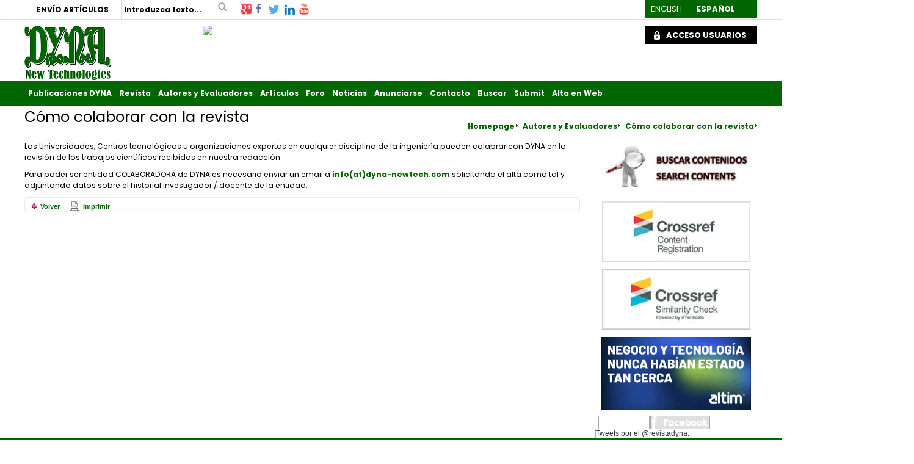

--- FILE ---
content_type: text/html; charset=utf-8
request_url: https://www.dyna-newtech.com/como-colaborar-con-revista-NT
body_size: 55807
content:

<!DOCTYPE html PUBLIC "-//W3C//DTD XHTML 1.0 Strict//EN" "http://www.w3.org/TR/xhtml1/DTD/xhtml1-strict.dtd">
<html xmlns="http://www.w3.org/1999/xhtml">
<head id="ctl00_Head1"><meta id="ctl00_IE8CompatibilityMeta" http-equiv="X-UA-Compatible" content="IE=10" /><link rel="stylesheet" type="text/css" href="/DXR.axd?r=1_29,1_33,1_35,1_3-5eGrq" /><meta name="viewport" content="width=device-width, initial-scale=1" /><meta content="Cómo colaborar con la revista - REVISTA DYNA NEW TECHNOLOGIES" name="Title" /><meta content="Cómo colaborar con la revista de ingeniería DYNA New Technologies - " name="Description" /><title>
	Cómo colaborar con la revista - REVISTA DYNA NEW TECHNOLOGIES
</title><meta http-equiv="Content-Type" content="text/html; charset=utf-8" /><meta id="ctl00_strLanguage" name="Language" content="Español" /><meta name="Revisit" content="7 días" /><meta name="Distribution" content="Global" /><meta name="Robots" content="All" /><meta http-equiv="P3P" content="CP=&quot;&quot;" /><link href="/Recursos/css/w3.css" rel="stylesheet" type="text/css" /><link href="/Recursos/css/normal.css" rel="stylesheet" type="text/css" /><link id="ctl00_strEstilo" rel="stylesheet" type="text/css" href="/Recursos/css/less/estilosNT.min.css" /><link id="ctl00_strEstiloMenu" rel="stylesheet" type="text/css" /><link href="/Recursos/css/estilos-print.css" rel="stylesheet" type="text/css" media="print" /><link id="ctl00_lFavicon" rel="shortcut icon" href="Recursos/faviconNT.ico" /><link rel="index" href="/Default.aspx" title="Inicio del portal" /><link rel="Up" href="Recursos/#Menu-Principal" title="Ir al menu de navegación principal del portal" /><link rel="stylesheet" type="text/css" href="/Recursos/css/cookies.min.css" />
    <script type="text/javascript" src='/Scripts/jquery-1.12.3.min.js'></script>
    <script type="text/javascript" src='/Scripts/jquery.carouFredSel-6.2.1-packed.js'></script>

    
    <!-- Google tag (gtag.js) -->
    <script async src='https://www.googletagmanager.com/gtag/js?id=G-CWL1D6D91F'></script>
    <script>
      window.dataLayer = window.dataLayer || [];
      function gtag(){dataLayer.push(arguments);}
      gtag('js', new Date());

      gtag('config', 'G-CWL1D6D91F');
    </script>

    
    <!-- Google Tag Manager -->
    <script type='text/javascript'>
        //(function (w, d, s, l, i) { w[l] = w[l] || []; w[l].push({ 'gtm.start': new Date().getTime(), event: 'gtm.js' }); var f = d.getElementsByTagName(s)[0], j = d.createElement(s), dl = l != 'dataLayer' ? '&l=' + l : ''; j.async = true; j.src = 'https://www.googletagmanager.com/gtm.js?id=' + i + dl; f.parentNode.insertBefore(j, f); })
        //(window, document, 'script', 'dataLayer', 'GTM-N6SK33');
        (function (w, d, s, l, i) {
            w[l] = w[l] || []; w[l].push({
                'gtm.start':
        new Date().getTime(), event: 'gtm.js'
            }); var f = d.getElementsByTagName(s)[0],
            j = d.createElement(s), dl = l != 'dataLayer' ? '&l=' + l : ''; j.async = true; j.src =
            'https://www.googletagmanager.com/gtm.js?id=' + i + dl; f.parentNode.insertBefore(j, f);
        })(window, document, 'script', 'dataLayer', 'GTM-N6SK33');

    </script>
    <!-- End Google Tag Manager -->

    
    <script type="text/javascript">
        //<![CDATA[
        function gfHabilitarEnlaces() {
            var as = document.getElementsByTagName("a");
            for (i = 0; i < as.length; i++) {
                var a = as[i];
                if ((a.getAttribute("href") && a.getAttribute("rel") == "external"))//confirmamos la nueva ventana
                {
                    a.target = "_blank";
                    a.title += 'El enlace se abrirá en una ventana nueva de su navegador';
                }
            }
        }
        window.onload = gfHabilitarEnlaces;
        //]]>
    </script>

    
    <script type="text/plain" class="cc-onconsent-analytics">
        (function (i, s, o, g, r, a, m) {
            i['GoogleAnalyticsObject'] = r; i[r] = i[r] || function () {
                (i[r].q = i[r].q || []).push(arguments)
            }, i[r].l = 1 * new Date(); a = s.createElement(o),
            m = s.getElementsByTagName(o)[0]; a.async = 1; a.src = g; m.parentNode.insertBefore(a, m)
        })(window, document, 'script', '//www.google-analytics.com/analytics.js', 'ga');

        ga('create', 'UA-57862629-1', 'auto');
        ga('require', 'displayfeatures');
        ga('require', 'eventTracker', { attributePrefix: 'data-'});
        ga('send', 'pageview');
    </script>

    <script type="text/javascript" src="/Recursos/js/autotrack.js"></script>

    
    

    <!-- Añade esta etiqueta en la cabecera o delante de la etiqueta body. -->
    

    <script type="text/plain" class="cc-onconsent-social">
        (function () {
            var po = document.createElement('script'); po.type = 'text/javascript'; po.async = true;
            po.src = 'https://apis.google.com/js/plusone.js?onload=OnLoadCallback';
            var s = document.getElementsByTagName('script')[0]; s.parentNode.insertBefore(po, s);
        })();
    </script>
</head>
<body>
    <!-- Google Tag Manager (noscript) -->
    <noscript>
        <iframe src="https://www.googletagmanager.com/ns.html?id=GTM-N6SK33"
            height="0" width="0" style="display: none; visibility: hidden"></iframe>
    </noscript>
    <!-- End Google Tag Manager (noscript) -->

    <!-- Begin Cookie Consent plugin by Silktide - http://silktide.com/cookieconsent -->
    <script type="text/javascript" src="/Recursos/js/cookies.min.js"></script>
    <script type="text/javascript">
        // <![CDATA[
        var IdMenuAvisoLegal = '';
        cc.initialise({
            cookies: {
                analytics: {
                    title: 'Analytics',
                    description: 'Los datos recogidos por las cookies de Google Analytics son anónimos y solo se usan para valorar la experiencia del usua rio en nuestra web.'
                },
                social: {
                    title: 'Redes sociales',
                    description: 'Facebook, Twitter y otras Redes Sociales necesitan utilizar cookies para reconocerte.'
                },
                necessary: {
                    title: 'Necesarias',
                    description: 'Este sitio utiliza cookies propias para facilitar el acceso y mejorar la navegación y experiencia al usuario.',
                    link: IdMenuAvisoLegal
                }
            },
            settings: {
                bannerPosition: "bottom",
                style: "light",
                consenttype: "explicit",
                hideallsitesbutton: true,
                hideprivacysettingstab: true
            },
            strings: {
                notificationTitle: 'Con el fin de ofrecerte un servicio mejor, http://www.dyna-newtech.com utiliza cookies. Al continuar navegando por el sitio, aceptas el uso de las mismas. Puede encontrar más detalles en nuestro aviso legal.',
                hideDetails: 'Ocultar detalles',
                allowCookies: 'Permitir cookies',
                seeDetails: 'Ver detalles',
                savePreference: 'Guardar preferencias'
            }
        });
        // ]]>
    </script>
    <!-- End Cookie Consent plugin -->


    <form method="post" action="/como-colaborar-con-revista-NT" onsubmit="javascript:return WebForm_OnSubmit();" id="aspnetForm" class="Menua3a94607-86cc-45ec-b526-4e43759ad45c">
<div>
<input type="hidden" name="__EVENTTARGET" id="__EVENTTARGET" value="" />
<input type="hidden" name="__EVENTARGUMENT" id="__EVENTARGUMENT" value="" />
<input type="hidden" name="__VIEWSTATE" id="__VIEWSTATE" value="R0JCyrYNq/SPtrbBIbxc06t683RCJ7bq64bLJTBhuh8N8P4DczbZZ49PiCWp7fdU+uDY5p5NRmQoNL6i6a3l50OxfoUkiC1+EOMQKHZzyVoRJJM9A3Y4jnnI4G77Iu/gkuaMGfBdxAwRAjrr2KuUSeNBvxEVhKrue1VDk2ynIbZ3DYL9/rvMr9BmolzsbM/31o8pe4Oj4wFIpLkT/UJpPJ1ggjqMM3lXJ0U3WdWaMOvX9qbiehrpNm8OJCSCXpXO2P2VIo7M/j+8VhpuZjGda6iQSEUtrJoy7YtmPmWwSYuiN/2OGobbJxP02M7I7DiRNBmTC+jf0aqqkj8dMAVmXROeP7+T0kVsFHRs2NCI8dvdqGI1C97SUMyfe97aVXJnFhx1M9z4LDKOh+1/Dsi47g9z/HI+tm69gzBljWG6lasrvtzPv1wrDfbghKIbqPSZcPl1GBp+ZDe+3S1osDb5BcTwgvQiKNUmqrm2asVwuNp6qkf5UGvpzIMX3DWGhUEWpZqug3ztonQebVmyC+XF3cJqaae8v4K8C7JtRQKWdx5I0YZkg4dScnRfpiIqwnP4wETQKEE4tUovBQZxP6kcS2sZ8u3l/Z4/zSs5lfx4d0JJt+sWCwmOvCv4KhdekS759eMA68JKKytTKXgZ7CTUKULrGGAqwpF0JR5AXMfgvIHDW699toNHz3h7Irh/E4cXfdXDPaxdEhqxmgIs5BBpYKt0FeXTP2LrOT9bMPpPhJvyfIBk8uVqxAcKT0xwspPJZ5UDyEd4k3ys/x5o7+wlmmXv23xCHl1H0n/YJOLMSAfxYgMIgB33MhpfKTfmJlwdGEUwQL8f+rZEuSzCMH3Iab93huQUt6y4yfoVnSCTLtImt4YP0xu6+KpTXJN4IEnGCc4ouNJgDEn/PoL9QyWLVrB4P69qIAS5uGeKR05Kanq3dhZNjx5NW3Rn7PH/Iqxs9tAeEWYamdOA26hZhnROK4kfpZTN0+lEekPNDGbgHHIGS6fa4gPXQsFDXKP6M9sjOD0lViT3dan0RaVdjbcDBJIoqfdkaFIKZfI3tFZsZynldkbGya/HwqME76LEhjoIHPPFsTbsvosI7WmsnywPXG8ck9Z6ONMX7O3j7wLdnIkKq01y9sTcJzHZr3I4OmIl4uBGOdsqtZoI33iXVp+X072UHd2KLpSy+a+dtup62y7lFFhrgVfJfLHZSk3br2ST1SAIF0HXjt22NOMPIvSp+gFYoIhOS0TsE4YITDs2hUMlh0VNn/aPNaddZFOme8+sikv/BQ2ljeoOeAMO5rb83hGi6EXswWPCScRr9cv2ASf0roPmRapBp6eSl4DynPqY6fLsNYpGgNxhWPtDJ7l/fPXrsx/x5fJjMjs0P4XeMK+XKc2ug5zggQrKLUJE+w6SI3WNrkVusJgYiddKKrAjcmK3LrY6mt/haWErIhMd86IpMOuO0ya0H31DghEAwQnRI3nNRlH9FO8QBz7SUj1w9cFY5OXUGhkMB3g2YUumcycjJdM//zAPgomWGTk4tzrE4DueenASUJGnDlnS6KPCHeBP82tSAjG18VuqdaSRsIoPc7zGA79wfS1UrKvdw4cOLOeBbD+Ao+6KmGvhQohWnKL98udS/rk2naLBwoJ2jJJxI7okshAhcp4kD+UFPFiG8bpBw8NMEvEkc9TEPfIsOuWp/JxNsbX0wFyOYBcgZA5N4tLdDuShug0tLHM9x1mufc98O07hOxx3BrCSTfq9okwKmaibIQWrEjZNMJVZxbcAzqqtP6V9K8Yx4VxKxGVy+A0F2FSN7JIYeO7DFmoSYkmILl4L1/HPV4rk5Qyl71PJiQv340hJGF4LqarKaROa9g8a/YpnGxRK9bOxEW/O4jeen6otNrEEchbpdqj0uff+TvxuldXp9NzCIQofBeHGbseE2c1e1WS33yC50EWO3GKXDhwb1uFArenSgtSM7m7U39KKoHgklgf8bsu/+P4EvqCWvawztQDd9ruF5ehpBQNKs2uF5WEJ8xqCX+K05YvgpkiyP7Dw8t/h4hEyzmbNnGnbRY9lS4aPOK/hU8Uknz40Qb7brhTRFgrp23SnazPgJZZGS/XYbcsoWTBu6km4rVJyQ3nOx9+QImu3AACdCOBbaxhyeY2i3MdalOtxM4YVu4w7TzFwyZC4Y2MCJWw5LNIY3GL1DiifQcD3u67v/5HzfHTi6us4xRKUF+4Fs3gABa0mLy5jGEsEe0vEWfWnOhU6Ygwz9TSGdrNoG5TRvDzP+BvSnV27+kE8mEEYTJSeqSk91Fesr97bhjqto7iPNYvguu0L8rjEdEtU/X9Q054UVEBU7BspbEB1sRMD81mlLQzaTg9Cci63wWOVyQu4j3aMxrr2g0jJIq5+AlnJFgMqzH9GUIi9uuLolDflwibbNAQ507Vg0PfGtFOSKLvL+lkm1OD2oMKhPQQyQ7+J4lMLlkI/L3Suvu81s0SDyy74DzDDQr+ImBT5FQ7oWwrYN6hJVdAZ+YTVYyTIYVEyoWRnpG31eZ10kW7SzEyIIRaYg9v8VulqaP7MgYPv2nTatPEbaS0Fq2tcW0w/Pkmr7CHaCeESj9iz5wXIkVjXoLgxEG81XGBEn23C47LgHw2SnBW3tNyf4wG5DwQCHXLbfKgc5UW4fMuOFXwrvFJZVGcD0SErez2exMbjHXvgSZdAeTvuk6nlU53CwDSj+wlAhkvUkECHihTwg1DyBj2scmYCUYCzfyVGMSex6sFBIpnx7k/G+m5DS/[base64]/8z3cbOHNsFuBm442n0i9aDk3bPbGYbPwpeZIe1f5p+Hy4YG9obs8ReGTi19gsXQAKCATT8QIViOissRUGKUEKhd7v9CzymAs4VO6Peg9WxXbMiN/rGv1Xhej0cv/ZWNji3MJyU3VH3lXAfciuKgGcgMfuIzb8vxbzzTlBL91PxNHnSzcyLex5H0/D5uhddCNWlOV5hCX0g3qRz70lc5NDjOHlrEKEo9iq+4fyP9QwY2oJXoNBMxjzqQ8+ETcQA11xoJpJJJgk1B1qnTu4dRMlNl3k9mg3sFJ9HDezBEGvkiTd0XTc58vR9AEYgq6q+YRH/XDY4cX497JBd9aC1lcRqu0MsQsYQdo35TrMqXb1s0HICcZ890zuD1LFxGrHh/gAgJ57WQemdBlzWQLr/Ip6M5BSBzqlL+6qM2R5T0hV2qFseTjgQWfVsOSm0qvV1iUtQW+ZD96BW2PE/vQ5cO5og1Gi5Ja1QVqcIn9o2mm2axE9GV8bBitKhOo1LEi7/hpa2mZjp1T7Sz0o3EhrgRosR1h0FK6XFvIwpWigabZXhwQRcdUZqF2zcq3uqEFutIiDdxcuLIjw7MHsMQk3FS+1w16jVC5gpFGUFyZvAhITl6wJNvSwUYwmngB1yGl6fAMTRLpTStOue+ILSfRqJXQHQGVonVWg9Ka+Q3YSjdJf9aGD4vMv/XcBJuAkYjeJbLpzbDMTXGFW22EBacr9CkF2qa0A+PhdpqOPngOciPvhZyiOlpmejR2jHi5/qHwZ56kagfGmQ2K2fcMGfIix8nkFKA5d+YFXkA9IaruS81KT76xK+6xmlh1BykAmv7BITdcvjYz752WWC/veq3THcHVIi9FPo3NS5KXWwIbVZpyIB849ihZW6kwcZZqKoddaq8Pdf0ZAWrj9ZbVWZOHO6iNxGXr28/ly/9cgKu6wK/LHYAFtIaFCVQ5l4qdJYW0vieVmpMGX1XPYg/pcOavcYy3URBTDcEt0WM8DCbsqASjywOIlkGDFV/K/pGaDhWYY+sp7wwX1/mErhOU3l9CachPDVho+Fyt/LEzdN+fp/hnuGIXN7slwXWbKWOcVm/wX/lhL3LZRlJ5dRGaSod0jHWgmatsDigt2LRAD9w6SYDmD7t2j2zbgIRgPWls0gDrQS/qbDu+8CV06VmznWVEmx2G45HksEjtlNdZ7duT7dF+xul0EYMO6kAxUiJ03ErhxhClqmHtfFkZOzA2etlQ9Rb2XqG12cxOjBfFYAIcHf04FJBK9Dfu4KH0BCvwcNKhFCBa+dXf6d3OBwD4UO2/[base64]/71/W7Hf1IudqHYWB2RKgpDE/N4kj0LQ/PzZTISrHsW1tzr2eEd3v2WChF7Ab23vTqqs/soFnv75wqFvjqTguTDlh2FUaOD0oZorUOH7BfH/1xyi9lADE8LqHcPZv/mUr/iKzqtWeRDMM5ZaAoNkluLPDZSABYa+325q6RCWqxwrjLiSd8UDQFFmmLSvyktNwHuC5ej0anIyQxInHZq3jr4hdm9/qIiNiGNq8ROW+Zu5jSpoyTr8Y0r9y/C5KJ5Qyl7I3XbevQZ/GvvAo57AnfciypEVxPEiuvpokQVMEH9iUlXTTn4QGfJaQaxG94f/53P+5CdQ7w47ICzuy9FBNvivgvcDVlOgu67aFR5j08TwzK+3a+Qh0l+PS8tpqlrD7MLByaD91TxY8CVZSno8yR+DoE1uo0J2UzePsaFvmwHEuTCL2GtF9GCBulRSQGT/MlUucOL0YXyQFcbbgwaC48gNc7QhfpxiRlRT8mZ/xSJHNugG2dr3wNkAHo7YNHeUe+TguuIyUEvxVv1b3T/4RzcsMS8Ib/Cx/cwv8S7vclwl72kyXZ9iDKic2QFH5JrDe1Q0fbodfkze5RqwyGi/L8TPqed7OrwECQpRiAwBpgjzEAlrT4yERi90JoD9vVnsOj5y56X9plcQUwTbWng2njFKZHE31IV8XkwBVWJs/Hgh7eObs1wg6L1vxpt1mfUQhLewzl86dF4UN7TPkFl2CzRs9BYtfohQAeaxM/7ktXXRPj5LsLZ74PP+/DhMS0kFPEmL7yg+bmmpDexFITauAjXvETeCHUVegTV9uM6+d54buxJFum9zGIBfNiLh3FPz1+754gr0sv8ehQeGRaf31qQK5x/znjUoNHPwtZcpR7ZCg5manQVvAWO+sJMGSEinI3vwkS8fm6atrasBb7xQXZ/XpJfLpJbRdpCv06IESUVBGLmi/[base64]/aetoHkuPNZu2XAtWZEuf71bLKWaJ7EiTemmMc5o2/z4ySy1CRvKxvWnAN/4jZsoz1MARdXqFmx2fbdJ9VzwPsP3+2p0on2ZTx/[base64]/OK3YJ4qcmScXOQvmtaOTx7gTHSrf8QwLWzvGv2qem/DuxEvj1EgErC9WpGLNHSebLBf4XNXsAAYkBXb/10fEqdNVGmEKojrkyPUEcwb3rIN8cDn1VrAZVV85WTCp2pHCLiQMXGwuHJ/pVICfPEGrzX5XxoNq/sIpajVt4qJXoGS7Utymcg8Zdlo0VlDvea5ZDNXykSykzD3iKAPtLlRSA0NrByUMkEWXZKO80adD5C5/[base64]/4VmZFNcWE8s2S6w4Xp2RPwvOE00jyN2Z8HaBN47CIKcmM9vfiZenOSSKUpn8Px2G+OasMFUHDELTQ4jl3ICp6ddYGw4M52+2/tnEZ/0HEkZQFKZQouFjSEsFcq9EaYLjASh5eg1qcsV0WPxU1b4KsB08yikdhzASZ1l1L/xrDWyEytHjjeF85wXfDwq0yTdY/bdu6j2P3Dc8oGmE3FFnfkJ/pJX9lNMghNgyCbFQT4jKEENy6+LPH42sUKXzcgbJ4Nk8psppfMxNr55fFe6oMY/80YhjBPpX4qlC5VjDAIpNpJoWXWLSuW5FIifGVXhokLpyhA2+iLvVZBwtm66cZSKQobZIbqGIx+asPA2VPssiThye3Z/lQT2xqoKueiGd1xBIWMxc63hrRsg6bB+7i88IQkIfkIjHiHT1TZMy7kmeHK0y/tyMZbjHyT+/[base64]/dPnBxHOdt+X1hYlcB7ajXGOf1ByM2skcS3yFa1ZH0K/+Zz3nZiO9Jmb4vowzlmjc42HKE4uB3EiQnfCA3hEX4dfq5QruHotMULTuHmOjYZa84nCqtGCTxOE3tCN/UB88K1lSFbHNi2nrIVQwX2aH7fpYJKh7CrbZTOrQSn6Cl6a7ANQwAG9P+wog7idBeswoGYmwZAwtssWk+pWObsWZus1vtD9KhPilLgkXkIbpCW/Y8938FXIRbw9JrquMVRJb8L7eJCDGp+/UPvOyjJbRnCn64HtIgAxqU0c7GfdlNHLyOZY5ic+U3seSvH04cDqXiSpOQ8bYuCk1tdrYie70765RTMo2KJB3ovnVgTSvq60lFOTAUPPczuQaI0sujr6PzPJJLQexU4VF3V3cwzLHf1vD/r0RLiDLC0W2GVukndRlZ1JuPtLVq4+i19Eun29pH5u2nY0uG5Hzs8Jx1C5X2HDGNpmu4F+2afQsrAVV11YFWs+HA9oOM9NQJ61Vsv1/vADjherY4QEP2nLgbp3CyifOzr0CoJ8W6rVoFsM4X6FiZFk88UmplG5T6KKeqW4WU1VCa5qY78e9YJtv5mrYhXOQpCfLgyiRBXr/R9apDw3X+D5xcQTpLFlePEmAf6QQb5BluV4vvDlAmZNgZM6HMccJIkA3QSDuLYhzWSCkb0Ws/[base64]/OBq2VGMOUeye5RyOnneFgSx6hfEVK5Y30efQ+ddRukeFhs6InjF5D8tTjU0b8yZgDzvWODKOz8gWOkw94e9zWy2egKh1YJRBfdqQCuZMIlIbzNo4DgtN4tvjMB/7X2gJj0HNExfYc8cf17941TuLa6oqC50i1zBqz2OSyb3f52xn9d7fMCxTyPpCbEYB7pl/13Q8J3nleQk6ffxorgDT1jPwo+4yBpUrrMSrJU6Ee8/KmgFQCi3DUFfRXl469gsqbpjBpqcug0amDGcGfWqrEeTPxZQvscUQ4a5/MYGkJYZoU2VKAe6ysgKBgYshmxFwKUlRQSsY0SeE4zk8bH3TOZCLNtIMjCpCnWk9hz3cDFmfip/XGZc2EFX92i9WPP+KaId6taWT9+xrug1jSHFvdps/WZzFWMY+qr9q7QDdkvJls8A8tU2DBYAHmFVA2vWi8GLZRXG4gRCIkm5T+/fiaPTmoTfvKHTXUbuAf2h1lRIg/gdU1ns4on4YZj5ooiOQvOUV1pd7kGyy4AMZ3gmwuW9gbC8MCtP/5ZF2u3vA20Cmz2H/rS+x4Ru/77bxe218oMIipnPaswSyeNr5a6Jq7ey8Zm8SYsgwXr4mS81qgK2l0Pw/JI+blbg6cIAuf4v8vsCcAvE6ciPCmNZOwZ9UV3rcWp4Sz9IS1hKx4Wgv527oJSbmXrhqATUm4UjKKgyU/e0FF6kaR4kv6d3MWP3I7l9+ukNQApb62lEbiA9UfPqmbm1uQYUcZj/D6FaGmW+ZF7Qsxnpzax6BAZ34makR2nvZEzdxdZGd1qrVg/kPWwGyUnF/hLMW/kx3c1tc2fnhkpkx93U5kDbYGwwpv1G93mOkBtx9lKHclbibr/UraTOCDp0SGdjgpuLW7zfNRY2WtVDIPFsqyxh1O80xagJvIYUhZePF6ug7bAQYQxrUdc8N0400z9K+Nl49wjLnrVXZNMQgN3JCfg5ksx4m6rfV2kgF9FWDYBJQtKEiZcHMA1Hqvq67NPiM/AFHztFQO6Z5faHkvEGNZE08+fTU33656GSB7H3n9HXZ33tKVBWmInkgj1ueKmfTPw7cRfdPTBvO9C5OmFtUp3Q2PJg2ZkDesgaDIYUOznbcm9hB9kJEFEVVirJCw/0pa5j2PK/[base64]/W4vsnGAnLOz/E1kJSrGw0PBuGA0CoMLuFqp/f1999IfeLRBPy/CCJA6Y3GtQ7nw5nypS698tDebc8W7iAMuI+LePbe7AQbT+xR8U1RAX88hHDX+gxqNLdlhcrFU45VvQYEPOvd4YJlJICl4QRZnM7c2n0cqxZywlEJetWf/rUEzfRI7VMLD/sn2SmJQxhKmsirWCzjd8Iq5KNa9pm8q1c/RTTshNh0Y3jUGvN2bxgXyS7lKQ4rdKF2vQW7u6pM50yRalGLozt175RDzG3y7+A7Qkjzms3htGA4ihRFZDdPbyahLA6Gze72IOMfimLRvkXSsZJ0VJwTo/6q9+U2xC8si7sEPzWWzedL5vTVMEdgwN+vQFuEKdjm8zp0ttB5YFsp9vkC/gu8k76ljOqxNa93PH8g4sv0tSdRghrB+Oeg5Co/cge+KwXu0CRPcmfXcP+kbcAZXJjCLGitUCC5sqcz9j13WSpCdOXFd7NVCaXB/DI7Q5P98lJTRJyYGduHTZY4YOS5gxOQrc1Rodl+arl4i0EjyKRfpoxoqvTqVP18QKjykALpoviOZ3os1H1udYxd7D+vMIzqmVbFalcbS3mPF+fBXnYq1vKLbN6/RspgmVFrSvr6Ixbd7wQtDf+7Iv2+N5biHkv/Ob4mn0viuXIqAClMHBFbCfGm8pQNUIm+3c+Wu+Bkgogzf6dV79tNxQpWoofY80XGPq06mM3zDp+KXJRFeX8JekesomN1681fXpDxf2jFh8lyPWH1/FdfnvgB9g3daUrOJFOJ9gQU1a8R43/DIFdGLLth7zRdPxF+OFeyV0wExpiECopZzdz5XZGUY6+WtmHhbEjI6PRZBGTepND5VXyw1Vw8Rj5rLMtduyZs45NvZ8+WO1tAkqRpH2wF9qtb95wQTL7gYdkyhd+osV8FA7IiAzTnTRVGhfkhaF0/GrBSkuEf0jDjJkaU/s69Ns+pPat8c7h6X3U55mhSRniWaNSHPkdUoCcAhM8oSYD0Xx8PNNRK0XicJ+wZpYYxomby5V/7HaR5xlOwKjgAvVIPhojTEdhPYPcImFs9taz4muOudGMlgi6ESTOXUGZxk77n/QWV5C5u8GMpE3Nz5PshXNdlM7VLwU++zKLKbw2bD35ATuTmSdNdb/UWTzUgp4ZFGhAfGg4W5ajnPnZn7ZnSSKWoiIKkLKfHXFhhPFQhPCvvyp1iOICQs92GLYZ8Aku37S9hL1E1QAJ0Ga2jNMpHb5upm0LC/l0Du7aW5OIHNFZ2735n7TXPrLmvYzUe5gvykZRYAzUJKKOOZxbCVom204w7HcSuDmlOKnusjjD/rlaEHdwFpXk85+Eowf5TLOgFJlHtQHZhv0v+UZ78rPoE/YTKI5Yh1ux7RM2jc8RyqvjBrevIiZQkfKf2B8pumJxzAVlG9eH+8FQDtbT1UdkOAIM8MJ3ndSk/Qr2dhd8kKb+l4d6BbcUfWt8qwq5qySaJJJALkUy9wvXZYKHlaP9nB1Y9wWjIghDvBdEXEEuJMja249Szpb5mrzoVzDhrkqsi60t7apI19NGVXe613T+NbX42sKUt1V/7FfcRPHkrvU1ipAunFQMITPly2MYgeugZrXW4nS8qXOCgEYnrZZ2FZ68woIlfFi3a7hP4Z4b8UYckj/0tgw6z+EknyX7yIrllF1xCVyhAjUtqr1Q8By9drrOceJORLDLmUpN4XddtuZQa21PIC/eM67VZ7dVHLUYO9v7X1ZsDUsXII7hZ+v4lejdR3LEd+ZVDCzsdZZxuX69/vCqkDNZgzNMY8banZrz8bqKKBVuSRNnSF1+ypixDro8lTFVwy5tcGW+gYGfRywOOD+8o4J7NBNyZpHITt3iG/OUYQdR52SQwf+74tpNDmDJEyFI3MN4QenGxirQx6ec1szSyA6hrKS10oEKABRxwPPCT5E7czttFdksVbBRe2rjauKshFbkAA0IQ38hdQu7NuCQy1fYUY7KdnSkM/ZkITWjq/[base64]/qUk63fml2/T39uwRlF4iPSRZiW95Sc0nd/byTY4oLT0i2dwIXaDLbS6gPWQ7aJybBSsMYEKThuLuFpzLjbaFdjBU0LLMSjGwVjG1CTkW6SZvLgx7MF1759ormiBuspOe2mPUu26p7n0nqXI2IAEYovGiq0spPosR1NWP+lZepFIVHQvmyvJdR93jx6TnBuqyEZ/OQGF2lR5BUsn7AFAxEqCcqvfbgnDSYarOTC4mMspssKoHegahz5kfmKZ0bZo7W+kd1KsFkvOdKB9nanJ9/f3GAAnHPUUPAr82PNLMcuQ6aQfcr7QgRihhXgeHS6QQ4elczKVIVC2BixiYZpE2bThF2cmgQQ+4jL2xWLgKUMJfcaS9r/tYGjiLiEsat3MEgHVPxucjMEbUg70trfAJKnhLI04sZn/jv165Wmpc0IhkRgNrpKPanUdbve8R0/0gTJztrCMnMYN1/e28swRVA0orhTuC0iUh794wsGvd7uc1vETVvtZLaMSb2BnWgYlYpHcf16rcWz6wC/KCCtZilSJobguBXvCWx+hxzxNKpOg9ADKchsTniOmncQVmVQxOJV5g/[base64]/uMuDyyR6+5kyKnzap2lHkd+YPcRSe8KRs3Lg8dzE8Tk7r5MJA9oZ0PU9msb3/juO+pY5vltqO3JvhlJTnyhe6eWfw9M2rekKB8ucEYkgMdLacCcLIeAe8ZTdgYsBqmJNYqu4JLFmnS9drSysCB4JD2bGHuz579ZEGj7isKRKyJc5T1925zFtcaKOKZ/imDRtbzg0siBj4f1d1slxatsc6kUw20X+Y+oVOPoz3JaSNU4XnevU2qhYvlRNRg1KjFy8WrRGj1i/MXGzm2/haD/xH7bX24+7QCwpJGGV3exGNXnJBBUkurikxKVA/4Fh/ySJA17Mxsx/fi3wMfpar/83Ky2H5KOB1sdqRxRh/t7EiXy6zrTFcgyRl8P1qSvQfyzikPfnvS/A3OzVZk07ppWfr0Ho8W7pJIR6oYCD7v79XtdpVVc0+P88r06ylUdU51QxeRpYtF9O9gsJW7i5kMVvowsWnN6uOkpTJZsJXljYxcGqvwppETePPyQqNwkRzHhD4wsUOy6oYHmizZwC0gpN0Ai6WGjVXwlMq2QWwWDNTLIZJHDjRQA5J1Dan1K/3nt699+0cX42D1olxJFXlH6eeR5a4Gu5JUa+o7OwJX0jdNh6u6tEwJa4OwRTORGEzAftlEZkorbKsc47yuHfFsZljgiEW4aDiKp3gz/9fTZkkldQNORf/xuc5l/IR0Z8Kf9YZDsJwiPDptR6BB/j7aKgSP5Et27mlG3a4NSx7nwD6ivBgkRcS21Cy5dbV5zbRBFS6dNYfDPvTPo+dFUM8OdmRjJTZDim//2qmZD6T2TzJIRfs3ugXGXh8YqWAVx7rfakd1aJLkoxcz+nqmWL5OWkTiEFuEBtI61ay5AXyAuO5LwENCvYMYRIGAQOye8N2gxKP1tmB/IZ7u0FDpIv1OZylWbYc5uJjOtDihqMkWVXkZS6wNwnMVhVzF7OkiM8G7seXSE+7g3QMfH+WJa9+x5sqRoVpszCH3QdITKfpmZkzCGJ7SIPCQOE1VyPjtvZJsYf9zLeIT/PocYgfuCjrME6/lIaMpZKwM27jZU5SehZ3flO/wq8PvOMnIV0sILaNru4sBq+lhtvQK0r3aI1X48DfCGGnGk86gbyr5frQXfTlGzDFJK3DGMeNuH+iP3YBcnakT5sShqIw7NEk/Bq6YBLt2YEafFQkYQLvUBdNlBeTo8ZQMeQSXtDTAPQRXYMo9DCo7RG7x2naeLgC1hkZQ0Do6aNagkTDRBEUQwEj4cYiAkBiX+/Oqjnq2FqtOxrDB7EnsJySzYK4S//uU1wLBdDibOc2nuFt36IXKeF5+iBcwB6N0F7x0mp4EtNyu1LZz1osiMKkDL1iljKjCB8icCv4hvOLyn3SPt7dasSqRIInoi5miLj6luBlLImHW0KZ1XoymhRMraKFxRNZGciV/Hr6E16WtMy587W1ryPsjq//yocxMYrCn01otf3Dt+eMOHdqPi3dvOQU/MaNa7bsvHpo3nXFLJEPgvMgMiBHn0PyAE6qLch/[base64]/EAB9PsLlXUs4HtUlrkIYtroW0KU/lTldtPM6TKj/OZRVz8OC3e0V6pEkbViz6eOvQQqZqwyCrIQE0Azw3cmkOJUlkZZn96xKWh2mHBkzUyESWByyV4gHyW6ODaiqzeC1S/osTDpmyNuVi5HX+q8GN7uLPFMudTKf1caYS4ioTUmaVqVYbJRbV2MGLPyqSclvFYu8rLMSbKM/UfVPKksdVz8rCT4x/E7I0MA+BPuu0TUpO4Tv1gfr5DNKq3XUkumwQ/ymIXmmLtKbwFJ3GRAxkzPvrPLEkxd8H1dx1tjYRjIdy/jPGD1zr7UZ5o9J6nw6flREMRu4CZo6Sgv1GmFpcT0NzriUgYQaUM6G5LJ6HbWRWH/kI0nUtmPvX78PtDeLfD4CuiSTFC/KvabnosNWqWOUPyMOGXVbWolnfErNAN3KEY5oP5QenzlOgVabEK9yltxPUxE/ILXVVrnfzZfBlPoD3EAdCKOPJ/i7agLnWjNrhGdCnEBDAU2OFj0HkfWFJJtGxmE2c5JHOG/2ILenKjCQIjPtzv0eGte437t6tA4w8CCwkLdrYw7x/[base64]/2JxxbJ3e0ZRla/O9je5v3Nj2ieTQethOIgHjP1QuTbrx0yKPoEr6sgArinYdn8/FZFM+rpL5MbfC0BM/A5r7AFvKLa+Gd31mLfYR6IBd76anm8bEHkuI+AGZaKnmL4iJbXU4OpsGzHuMh295/1W+CDyEe3b/[base64]/q8uzdDmVUqdGO3dS46l1uf98MdR/Bk83yZTrYIuQNOJd4Mku16JUxRGf1GFU3SE7jT76OOJqiYoS9k/+hfgdRERDxNt+N2Snk4e8/SLljIb2f+cnZ8x9aocPzxOBiBoMdCz3BLfs7hv3SqHV1niUj2cbJlK+AOXuOLdkM84VWcweBw5d4RtJvMS4k+Be+37rpir3WiOYe3+4Zgc6e/x6voz25eT5Y0NJMiJGDI7S4F/ALbcsD4nPIGugWLHO5mCV/tqGAFNS+J3RMcwgQzvRuayH28j2z3LR790mWL+GefZyFNK4oNjAjE+oAjuBScFdKdUEtrQSQ72QdMBlO1eyS0NbSgUXg22BeuD6bartMhp+HDl/lMdNcD5x+868fWUA4Pya8x9XZ029b8uZnvzuFc9zuLil0/9B3cplQoZaS8XICFhMYi5GKMNYo6e0sEf5C0jTDpDv2QeqUJJtmxt72oS2MQ4pLU+Ql5Q4orRIKSfq1z7zk7D8nGHhyZqaAcMVFdq0ytOpneSqmaslI9V84GkVNQcs8KeL0Ro+OHTo5lgP3j4aEw4TaLmXkZGBhIc6jQPh9ICSKA5Uq0wc/8io0k4NqrT7waPpVdFH6iLxwcBS/iing3toiBxCWvQlFWba8SSSO56RBpLJdUGQTM2hAnqiltQyd5OUhZMMFtvZEGQP3SIds87qEza4prBH9woat3OjKOCkdjayW9NQgsq96qHBZs986Soj5W/fsuEfj5kLI3TDRCuhkDsFMXpOkHWRKPMkfDAY7MCUSAAIH16mVura64TaNnJztHuJWXlhUp9CuLIcBygGGzjtgSJCCsFwqDtyVjkezEQUFLm48SulUBWwwT/LAvaXt3ffbmh0Ol7/iF2ukTdTyzvL2WjyDI8Z9XdHG1yHaAp98QNeldAHi8fF3yFi/A+OXAFa1snFEybccbL8hTc2sHyACS+52sf0KNnyrGrvgXJkCnIjIx6P+yw3pt76SkMU2vEzJZXA8vIWA/Rdm85qV5XwqsVZrdl32W1Q5xQ2yT7nBISoh76kOuELXHMPX3dgeqkPdcW8qp/Zqc0FXm6TtLHxj4uNNKe5KHbidpYrY+7M4hUBhCNZlVa9sZwdmen3gSbQSiedgL4HS8aIaNpN2iAjn/ZotVqoqKpTpayDnZsWl65QO7m0pQUZdl4aKOJHCfdBJpTGmC/9n7YuWnHGTst7OszmEhJSVJQs6DV3eGOYJ00wH9yjp6fEXEjtvHIitOZfs+OYX6kfALcNRmx4Jslk+TU+umvZ1cuyiP9aTMJAQ1reUV5QRbsT3V7Vl2Voi5jXp5Diy/nmXAs214p8pTtuc1SztcE6ejeaowte0+TWid/BmY1SZxWiXjmzz6GjOXOuDcOQeKgX9M7+dLCwkTrn74MkkmEgPG+8tIWQ0+6r/b4w2rJlCWmnluiE/[base64]/o6JlEmstJU4B/ZnbpdB+XV3N5vf9yW9Rce18K/DImUnSbAhSjj1PcjGFIJTj3hI0l618F+D8upt5m32zKu+2UtMZUm5dyq2xHRW81bLqGQRBjGNdpEC+hi14BPuoTjSWbv716ax+NHTKEdejAbLOvtLVFTTmk0AReICqDmEg54hUo7vCTLdaIiTX49OHs/OiKYcxwzKlwIKVflQNe4wOE8M6ZUNGba03SdzyjOz06D8dYr8MpLYdUvEBmflJiUie9fKgSVmwtw1cnqTnYiWw2RIytwbMgFZZOTvm1ZK+HTntVQfAP2KkaZTifxJaU8hBrQJnIHYGEYD/MZ0RaTFlov92KzwHOXYqY4fk4OcCUVKaJEAuZdvgj+Vk90cWTY5IjuINLIWe7cg8oHMP6AxOXhzBh062deW4TcKnNayPxk1uHEFtFVctZTwfVmnReOgfTftnmQDtWQmWEOFiAjIdTgaD7H1fpub6Eio/usyqz1jjj8siYJ1ydlBwcLG+roIrisOC9sNFqb/k1P+MqOMuIp3yXvm/JNq0mud2yWlUCYBxxgclBhlfQJods/TUU4kqNJcv2+AxWh4kW6Y56LeUOObIteOYY7xaS1TJ1VU9acdyGfJNxPc3f+XlJEFsnXhUPWL4c2gRGzmA+9twiWAMrZiEbGCnebiLbW4Um92MLrt5CYHpj2pMLVuRbs/k+rdbDRRR/RC1S0uLWofDRDzn/pYzkV6ba0eu/a2QWU3IMt2SJhvkYy/AH9iPACaa/F3DEMcIzuZ0E4eadD/[base64]/ggAXy406BjEG4YyojEhVcX02Hc9KAOdsXjN2wdaqNre9d14mDjLZQRd47hMVHHNsUw5Bow3geNQixtP/I4Gej+UN7Egz68LYWPrwA5AoK++H8Mvvj8jtnDVlvv/F7z8CViXD7VBMxNoCAIdYZS/[base64]/AKyo2syseK2pLwi0I2J9QF+vUbwyORxLc1gBM31W73oAumAg2BB2FNzb6VY/kLBbVWxURnuyC1giLGfQBkMALxbxx2c/vuiZXWK89q5dByM9HQdkymRKtkC+0WWgMsi6ObNpRQX3JqGoPXlJPcAdgv7UGGZMC2kTDUJLLqBAmrh3ARG8oHeSSKkyF1PhTY/U8AVz8uhIk8hm8j5s58JDsBApvoJpxcLQacAIFknw4ljwXjclSHeV5Nj1J8PwoGXX1+5nRpZhn44XUUF97DAOOkDL9WJgLiiRwP6O8vcUC+CBA8JiEnmcrtXjErS0XyCFdn38nZLHl/scWMUcjOuweoPWropWtAeEGkY0xH0dKsVLj97mCCyq89SuCd+ngcu+Oa/i395JtZNe9xbWxY+J1AS/uSokFjkgDSdSfbKbTMZAO0GahGf8oXBuZzq98ZbgKQkIJLKLvQT0XPr+fB9+0DB9w4UOr8i4WvQK6pXgeP3px+P/[base64]/e6IndPk1zYgvkMUcy1eJdspwM2m/gSt/6KpiEHoe6Qmd40alqJnKM9e7Rp5I9BO7/dhi8siyZYuk/WVeDHjf1JUiEUr3FluUALOPpDiayl8dRllKeNyiORpieUrRkoQx9bD3ygabrWmKK8h7ybOT/0+vM8ELn2AS4JdspODw0OIUTDnZFNFKsmbfMRl7hgM0iSOare/gY7lTUzbGYA/[base64]/[base64]/LEf/MOtSsXznTFxa2t5mL26bQGwNELGyS+X/EqZsHSZi5eHbFEoGjHuXdsUr4/TTHaiIl+TOPy/MWW7IZElPq7Jlvnw+951uzdQDb22V6m9V5y+/ej0E9rtYungu6/6u9s3veMzwdBJAxPNpiawjqkbsqau4JVcM8hdyzBKONUXFvOX91qH3Gr5XDN4kyvRcx1ND0c2HgSdbsaS+WcwaIIwG2tPs0k/D3N9sDuJ6VyBBoIR27C5XXAPX4UtWxLgpV7UZJf/4ecfJfPUey/oZqFq6ISXd008Ggbgzd7JbqE6upFr50dbwclBtmUZ/X5nfkgQ8EpLsFTSHqVriS88mTNposWnrlEJ56dcbngRrTeTRplh5XgKj91f/fpKbiw6as6DFDmKUXYg2QsePcEv4SF9ZwG+/[base64]/qpYftr0QamSHJm43EvYU6g3uE7UDMQnyt7aBGreC5lY7D2ZOyN7Kh4WMohn79PrMVM/krlNd20wDUToPceoUsTleistILF1HTv7ZahDaomrXE+y14pe56Q6J58G//2KhlvHxtE/HRlk6Wj405FmDoQ3zi7z2Yhf6/0uPDFuuoV7qmsYkgRo0Af8v81IZ8pX59MSi8QFTUozy3Z91LXufM334WHe+4+4k4GOi4E+ynMEryMfIb2D7Xbp6KrVkAt2MrWU/uKCXq8UY0fK3s8KwfZjtRC+dj2f+MhGENNLOvb8IuxXSvKADCYkf28YVNRccR9LV6SmyHRbmEcrM/gaI8NOeUF3SbET/fmofPfMziQMuTA1JbzVrwcM9qLjsh8hvnZgWaBfLIlOMwhNoMCm6lQvPTw/fWSqxadeKGGyIyhNL9vVlIkt9ngxHhdAqnVLmawKOBymL1grHXyosvXHTMgkRMqVCjEm0AoT+uXcs/W55a3iElNJrJLJ63I8gngI2WGzg6cd/jRyMX/rPImw/I3MlX+23KBHhcq5rCIQxC8wZU/59kcnkKAVy1vW/0Erqe2M9kXI66AXlxgfVWrOk2QMtlw7D0XehvbTxABiaEkSZnS+BvT7GXovJiFvqsnAbKdsYpRKyi/v6dP8cvIn254DnaPI4FL4SKr+4V296ecvkXIZkfESgsYdYA+vjPSeVZDk/OG4Sgz6s2BkOu434uNbQW+sbGx6VZSUOK5FukfgMC9YSNziZfMxRGWROZ8wCpq6bWj058ifIM5RhVWhMm54m6XzCXaN4i7ElXHV2tlSP5HSzDr9pKmCadHvOmGFclSs/GMt/QKar0v+TujHusq8qCAsVr3lcg+Pvdpn4cnbX9fmmCkuvXu1kbQLiEMq6x8sjYrJrYfckVBzfOnZ3zRagEKplgn9Vaw2n29VCY4m98BD95wNniz+7ajLlzx52m09He7NTe7zPIUXNRkLzVXK48dy6wt+iqVN+Quvkjd3rGnAeBHd/oDI7XfJTSbOpg6aVB8ZC4y8JuRze3asXOCMIaAww1m/3XCminUFA3LkmTaNiJ7AKk3Kkdp1N8QOhtX0BvLjIAfKAsMnWE8hDu0/OVvTW9nnzUtCuLHJMumuzmxoTrUN/aQ/rPZicHhiLnHpOaxdnS/wgnrDHvi1XOfoKbnIb3ozoxRcKfUnwiON5XY5ED4+0Tg9/aDNQ534m347z5WoHNYf+DtOCbz1IkTeKe43Ag4ntWhrj7FFiaZsiUY7ZefNlfJXald1YFT0zFtWhZyT3pkq+YaeJNSGUCfpfRyu4W7zsCj2O9bmGYpZBameoFDQeVDfxW57f93hMUgnEwjPlBaRw0Lu7Mli/yKay7FU85j3eXmPGCNa+QCA1dl/qNidr99k8c7vlUz9Oy489sYH7RkIdp218/BDAXoc4ZSUn0Vwpqg9n+upcKdWdgHe91ic901b1ecv7/uOhAaAFvXH/M9c+EeMHuTDfI/5dVMgY2ihD3BMbZODElNTVfo8FPvpOM2aYen/[base64]/4QiNH6q9EB4jVCR+IcUgnnTfSs3jvp1CemQ3Z2NnDVD3GJ38rnq+fwlVNYvCFCQPsSWWrAUOkZCDS1oCVYJu0VMC4H0ou0iQAS8IaCcLJehifj1gUHprqlrQvSsS/bjDR384Izy8AtG5tZUn9mfKsGEcC4HgoGwxiH1pic+ijXnnpXmoeAT+uS/aTA+nKrCko4uce9q/ZJ30nsO5Jv6HfhSXkKRluJwL1Kq/qmdznuMRpWCHAbUF2+mABZViXoP43bAVRh4hEUgzcm5ZJkYJ6XTK9QHiA3fuTfTXaxMeXNHdtCUHpjsLRBlGw9f6dXbnBMElXSv+QlTvk70c7LIMVFvuuQcItbkIFgobFmGkmFrGOkNDWZ6GeB2NBODsdNM+qUH2Kk0LJ97Eb/wKjrK9SEM4wi4/jo/VF9GBchYTAKGE8AiCAGksRMShO8rQ7wtXEOsEHClwiou5LNSCpJMl+lYWKsjEPGPwI5CcLRnUKev2xG77Evx9U+cgwpHrqULYnMHBLKevJdwAYw8Vy4olx4lNLhUGeOppeJp4fiC3STJ1m7kYpcyiGX/GzNSWG9JopQbUi6L9f4kqRt63jL7loKMgUxJfnrZeFvDNjnFoI7ug59Rx5d/jUCKxoLaQvpA14HOOy8Z9ICnNoRxgeVan+URofT17NzEkMYSwayEvK6g9HX/CIViMpxCaeDZGpIXHlfK3GFQLdiyt7LrtArVnNy4+zWK/J5YuTAUTtPqlSin9Oh2ZiTwdmwgXe/vI4SxEJTX+bZKCAyQWGntKzghoWxZ3+Y+/QspsDF/+JHWIXH7SvGYcDpqgwV05/hG2ne4CRAWvrztgoWyX65uj0Jrs3Y7yJOQjZN4C6cwflsiikVZG9ltIW2AE5G0Kq6T5Uh64lYf0SMMlKQsnsnwpVptI1Y6NHrmPcGmRs4gSHjnJ0ioPfZaI/[base64]/RdQcR4JBwLx0ZRly5POaRudWSj1eWZG5bxdFcdtXjtTttZ7YC//vE9nYAyrzlGRRpI6SP1XimrUDfUWi4jmyagMw2xr07+sfDEJ/Ell+BJu2em8hhEuQFCnzy2IfDSmShBLYH2SOEI3Sdri2tYXCZp3Sn58BjK9dRfl7YrM6sdpsztIcGZmCRN8jN/KTvg6HqWEoQah2/JZt+9GojFbx3vaQAXb0EBhxm5d2KEYr4Uy+WXTP7p2jQdhjjnfyFIejDsa+9NwrdfVg9stunjrr37eqUg7wplGvPhwUvZvgIGhuLtqaZYW3xtU0gKHqyKgnppIPdNAOsJeCO1beOJxcjdeFlw1SrEGR/1cOaN95SMcnKHUQcm1BKMOBU8tDAI97HqK0ir1LgMZI10dKXjNIYaqLqfenheSvV6Rvka2p2XXLnJQPPpLyQezydhWy4I/GSH1VoHFI3etgccaIwE+Y7qI6BaWN8S8InhBQHKh8r2vbuY199Wt55v8AaPkKXDg0MhYXiBAdS5QZhd6jvO5uZx95icitKN+fPspmEz70pmKKM4pVN+Cqy/kut+dJ7gt0I1Kl8bICCi3Dlma90iLE+aOaemDS/NXFLFV3/0rhtB1V78roqg35IFoAHvtSqg46lfp3glZ+bcC+5myqEhu/LIxmxVCsM60tcjp3cPL27tlZmbWzEcRbfbGVR/ATO5z6t25+KA3PJrLTVAkLGqSRXaierNr7VqLnHPWl7egkPArs85ekxWpYMSuUefge702uizal5dq5Hs01qwPlpPZec+DoVL8yNndRxtEz719KL0/dY1ARYBPIgcl8JCZWZKQ7W3U9KTPOBGgywCGWk3JzPcAL8GEZGFhAbtqwYXPKvCmC4rr5L2mywc1HFcTWlx/nolLYlPWHIHNJNqsBKbtXMnwYa8/ST4rqDh/c7TyCWnKbNeU6udYFRG9LvcyFftlOPZR8TSgBbTve7kjNc70QIJH6z1E8QVWLEkCx+6rM9mzMTpcZ4Yq6Tri7Up9YT/kudiyKDcOw6Jpfh5emtwArMtbWWNEyOsSpX9s2Pxfr/NqSEekkEXInbGh0HrRvY/om98R1cofUfjK9kEKfHbneJcV7XvRmVzkL2MlztbSL2amg4r/[base64]/XM7YdGhPGAIV5EaNIUR7QM+jkS9G0zU9Dp/QJa7/ifh/31RFUlZGpEXs32dZajKxCh/A2PaaS8kG3EIPiv6f6IGJ5IP71qpiqSkURS6G/F9Sn/aBB9GP7g5Ecs8scdlyhcMmIDfXcC5c8CXOYNolZZkD/DqPagGB/PWKVnCsljc2LrSvzT2MS6Sb2mvnE9ZMe70vrwsIgfsvvTWBX1/79H/sRVW8BQsD2sOVrr+F7O8bELyLcFM1tV1jR3WRzQBwjxKb7oh6mRO10WQKFfetqbh1kCIrFlrh95nhasW1iSm6IJ1YKR1/GaNpfGz1DuQb7ZtLXf5jni2b/Nb+tNVYYJnyAtgL/4nbuXp7TqvVTlxnBMLphCEiLs6NIV7+7TcZeP9J92SCw0VRuh/Z3KwljGzodOu7XIrvOyehWi0yH/06wpcKYxG0RCI3+pM4gMsZlwCFk43kDx0poRVi5e4kN81LLF/2SkuV6MHBwwZLE0in0ErWvY8r3SSyvJLVw2CbuatidmZEa/nw7KOAzoM/+g8cndQ2m5MKhIx+DCqni4KSLpGzXc46ji5sOtsw+/Tn2ob8gkjzIAVDt4nE0z2nz12pyMUpQcj1MbfbJe8ESz+6HvkTRIUFXtWxEanxChTPZnvkbz0BUbF6IZE/8PSl2Fshyj8ptKFNKByk9Xh6WMai9pHETAupLbriB1eZOfVDnKwICitAlwb07GT0pbkAyl7vrRXZUttvKM/vFMhJrPCD9cCF4yCybMoIvNcZPb/HbpiERDmWXA3raz+9i0P8nMGExXUUmUQJgBwLKt89k4zoHgeOpGFzFEgfVB9faoyne8I4/gCUanIYfTkWqwE/ziRsTtPWCLOIRTWSGYEcHMr5JvIUfO/gksjhHELaDq3w3PlH+rbb93co4p+Lwh+XxRzO4Zvud88hv61E1A4OqpBskcEAP+Ratgtv9UdtyF62aYok3cNeuBI7m0z0Hc/zigvKTQUHoUnrLwOJLBzQZNxqs/wc1EAMabdoT6W50BPyZPmZ6OCyUhVUPX5LhY+Y3UvanrrtIuz1mhRLoS6xUzH9CT2WRP2pdn5hJ61ihVhfObFacD9CVSWF6ByirFax/xMBfK+5kDPLT02/DfK/8bGcQDHFasJWnYLLD6x/wBp0oqMiPYIsNyF2ErfE2ZnOwe9oVxq0dNwOzomBwKlTzq6YfNA4m1puJ5yKynEezb0OHl/PWbU7I2jl9guNslio5afQxMLGNcvJMENfmulvJ3ZViXKG6vbD4PTnH4jUfNKOlRQyIWxUA7nDYdniARpkHeu+eJSnI1qYkCQkyB98gFSUnhI6/fuPk4v+D/HGJlQ+PXE28qJFAPqDaXvjpTLzmaNUHHvKBief5/aVZSjLdivNmL1FZBRwpH9xFrzpwpSMb1u0jxoZpJftO3980iYLa6dnEMz8xBolmmbTX8Cg54U4TUhPbKGgTksdBx58SsDBUOBU8RfdR2CHA8uXMIwuAiE4JNqpceZATjR0GgcDSiYPboN16F5CgB+7kb2wmNXHNRsohPKcd+nGUfW/5z4ef8ypb3CRHK4wxOHxFMYCo1Qc89aSHeVcpkmRfqJUshiWxgOFV+FhkZBMaCuHdCOqveo33neMAHP4rwpoiv/rz1LYf7T80Q70M/8CgS0QmOmhyKpYyA71HrhvFGAfo1t/Osla6TEKFL9yXXQFLElzhonsZdEdvVlgjb2JAqjlX6OYB2k5lkvZsisR7XyC9Uv0d9xWHKPfUd89Azq9hfmUNKuiB9+kFGTrp+5ay1uRVrXLeN/7OAyVdbsjsB8ZifgLS40OFBWWqsksjdzyWJ8RxHXI5I721r0AAn1juTMHqLPmTMLPJLRtRNNKt3On0QT+i6jYo1t9THcupQMk+MLMD23lQ6YLLCmavbpFWeY/[base64]/OadekwZEY7e5kt5mZBYz+wBGwnXUKoW463FwjIZ/fs/FHF3MZIW1EFWl+k8nLHhGHX/8Lj9vgHa95FisZ+7HYCZCuEnbmcrJOpnedXsnNtluT8BlF+ISoRrs8VNOsO9Pk0V2J4cok7PDnFpQC+wrGPBWzrRdmUD5MN9EdyWHIgKXamd55kHRYWU/7NEWGAi+Y/F8JC0G1AgezomTYIYvkz+dKIUzHd9H/wUQq268iSxHTIkwI28dHL8Cf+C34V9mvabaCmx3wvV6XomqXSMhqEUfgrbehUfrGq3AgunLXhF00qiQ4Zm3Bl+XEnxpCekJeH41vYdaatJX59/5nVDAlmfc3G7xXc4kF5IJn7q/JgR3Zo9tQddeviWb4lYtUasYhMBXyfb9bP8mOE6i/6ssGVWM2by2EmKrgeWKSQjnAXtFlID7VDbx6sr47kjUs8BnanGonYJwwfpzjxgaEx3g/Q5CPdmAaRiyS2A+PrVXGIq1uacCopHBwOQ1EXvSkB9PamJMJWdB5mAOPKnSpVw/kGwBw9yF5ySSKSS3sbbS71dhrkJeq3BH/IS1oXY4I/7xAcNV39AhPnNnbqQ+2gYP6F+NzW8br2ZnlqhbLT+ZV/FolSy5hYuGSQ3dxq9wyouLjD52WsTSo8gTku7Zb4+7zCDTzR0lHdDugT81EFqAb9AwKroVHbZuReqvfiqaMoy8IXGCS9Gj/VGb08+XKAJ60qCjlt1hd5pf1uFt4NLSoVsVwhfXigCDwDRUl7BP/EpEyBd2J1DYUaNWmnrgJw5HB37yQ3KQoKJZeTOHrKXc8lQ++kukUOWJolNkwxpzU97mUIbY8rw6NEoa/nYkSKQfVd8tfB1S92eN7tEsC014InGGnmbAZNtzRzpLQDPGokzL2FL4K8iDnUxzkNdyPggcRNlSy1O8Bi1eQE6bOhw9XC/5iKKcx3QmqmdiwJx1LECKvWTHTzGtE9oQ9Ub15Ss9YBXJqzn9y/c5Iwhl0e5ananePFo09kvt1U5JklVTEQZvnSJoiGRXAXA3pVDtBmaN5yySHUfkRIBZnLPXpxy6d21jXb/BMSP1Su0asLE7ZTXj74I+LC63ajNsC7YsRcsbiKlyGDzG9JY/[base64]/vk9GILKielVPU/0sJ0YhdHEMcMxdAKIgA/ZxfP7ooO9s6BuCpKR9FP39+giXHsmlnKcst4aK79tbrih0Te17lRn+ScJ23mNg4+s/MgLtzFjdjy6IrQkwo+uOjGKXsKtk1ZUSbol3ouDxUVBwbCKRoijQxsscZPbbdYd3Hb5qHnzykmPLeoPD2aj+pc4Xlw6aKfAjqg/vIn8/uUK+5VHjLyZ350/PZAvk04yfBhzm8b6UDvavV+z3tv1i33sJlblANsbvXgFXA9WIGsjo8vYNLJaCQhjOQnZt9oHHzc2Yk3npoIAU4iaMqbyZVxKpQIPsLOPz2wOizEnAlCeWoT3fl23QPbt+3UUTShSDZiOwOWr2Kep47/fUAQbnwizB23LoM7Ne9KnnwC6t+BYbzNvTX1+ez43wcV02ETEDPOnw8iiLME3njVrbZF6vp+i5cvW3p1ZLS0iKg8tSTH9VPuuVZ5l0kqltq6uCm+2ARSFcA3M5TUJVWyXGaH4SegnJhh4UzHvfKbnaHzGMbOx/Pw5k2jTDpOO6YMhVnbExdKj1tzxSbAvRri3iXVA1C/S2sID8uIUbkHu3A7j/6Eo03q/JYl1O1lPMVvyjDaos5J3GctRCZ6M/3uzdp+Jz5RbLkyKpXEMrKpo3IjWQRvRlwpFwny4B1jWvj/9CU4998mTeZi4ZjOvsSLn0e3CJIrgEcbgHNU9nck3q0r0MHjIK44q0dfQ3SHN+EYp4Q5H9UeooM8jcFLr7SwBVMIY+vmenDWesWdGx/0FG8WbzZZIvx9TCy6Pbcbm+32AvamzXXJzGu5+sJqUSZe4Y5y8+vnXX7BIwzo9ENFanxcb63czGO+KmCEImxVVLF4/GTolGXkSTA3zSDQSPjfCHGzDuPHP2edXx8Gd3N8YiL/J5rnoYN3NiSrd/MfXVR54qXxZxMLirU=" />
</div>

<script type="text/javascript">
//<![CDATA[
var theForm = document.forms['aspnetForm'];
if (!theForm) {
    theForm = document.aspnetForm;
}
function __doPostBack(eventTarget, eventArgument) {
    if (!theForm.onsubmit || (theForm.onsubmit() != false)) {
        theForm.__EVENTTARGET.value = eventTarget;
        theForm.__EVENTARGUMENT.value = eventArgument;
        theForm.submit();
    }
}
//]]>
</script>


<script src="/WebResource.axd?d=Huk69ElfzzGb_rZBrpFim9OgaKxqoYsYeJCnGzy0zhJKTeFc24YJrZr5eWDCcXDo67fF6_txNmHBu71DiqwzdOfJ6wC0iNqoMJbcrDS1eoM1&amp;t=638901843720898773" type="text/javascript"></script>

<script type="text/javascript">//<![CDATA[ 
function detectactl00_ch_wcuBotonImprimir() { var vjs = document.getElementById("divImprimirctl00_ch_wcuBotonImprimir"); if (vjs != null){ document.getElementById("divImprimirctl00_ch_wcuBotonImprimir").innerHTML = '<input id="btImprimir" name="btImprimir" type="button" class="Imprimir" value="Imprimir" onclick="window.print();" />';  }} 
//]]></script>
<script src="/ScriptResource.axd?d=lB3pV5-E69HI7QY8Jeqib1IXLo-xh_NIMYBVaM81B1sg-wR79DDn-JMIR-VsydOAlfWMehAHqlPD2CjeYyW0yUkRe_-iGzn4zv13FIV4j7dl_GcsaTkHtuqUjJhspxCoN13mnPYdzCNQ-9qYG_7yP5wiDsOYFShN2qc3nw9fScQ1&amp;t=ffffffffe6692900" type="text/javascript"></script>
<script type="text/javascript">
//<![CDATA[
var __cultureInfo = {"name":"es-ES","numberFormat":{"CurrencyDecimalDigits":2,"CurrencyDecimalSeparator":",","IsReadOnly":true,"CurrencyGroupSizes":[3],"NumberGroupSizes":[3],"PercentGroupSizes":[3],"CurrencyGroupSeparator":".","CurrencySymbol":"€","NaNSymbol":"NaN","CurrencyNegativePattern":8,"NumberNegativePattern":1,"PercentPositivePattern":0,"PercentNegativePattern":0,"NegativeInfinitySymbol":"-∞","NegativeSign":"-","NumberDecimalDigits":2,"NumberDecimalSeparator":",","NumberGroupSeparator":".","CurrencyPositivePattern":3,"PositiveInfinitySymbol":"∞","PositiveSign":"+","PercentDecimalDigits":2,"PercentDecimalSeparator":",","PercentGroupSeparator":".","PercentSymbol":"%","PerMilleSymbol":"‰","NativeDigits":["0","1","2","3","4","5","6","7","8","9"],"DigitSubstitution":1},"dateTimeFormat":{"AMDesignator":"","Calendar":{"MinSupportedDateTime":"\/Date(-62135596800000)\/","MaxSupportedDateTime":"\/Date(253402297199999)\/","AlgorithmType":1,"CalendarType":1,"Eras":[1],"TwoDigitYearMax":2029,"IsReadOnly":true},"DateSeparator":"/","FirstDayOfWeek":1,"CalendarWeekRule":2,"FullDateTimePattern":"dddd, d\u0027 de \u0027MMMM\u0027 de \u0027yyyy H:mm:ss","LongDatePattern":"dddd, d\u0027 de \u0027MMMM\u0027 de \u0027yyyy","LongTimePattern":"H:mm:ss","MonthDayPattern":"d \u0027de\u0027 MMMM","PMDesignator":"","RFC1123Pattern":"ddd, dd MMM yyyy HH\u0027:\u0027mm\u0027:\u0027ss \u0027GMT\u0027","ShortDatePattern":"dd/MM/yyyy","ShortTimePattern":"H:mm","SortableDateTimePattern":"yyyy\u0027-\u0027MM\u0027-\u0027dd\u0027T\u0027HH\u0027:\u0027mm\u0027:\u0027ss","TimeSeparator":":","UniversalSortableDateTimePattern":"yyyy\u0027-\u0027MM\u0027-\u0027dd HH\u0027:\u0027mm\u0027:\u0027ss\u0027Z\u0027","YearMonthPattern":"MMMM\u0027 de \u0027yyyy","AbbreviatedDayNames":["do.","lu.","ma.","mi.","ju.","vi.","sá."],"ShortestDayNames":["D","L","M","X","J","V","S"],"DayNames":["domingo","lunes","martes","miércoles","jueves","viernes","sábado"],"AbbreviatedMonthNames":["ene.","feb.","mar.","abr.","may.","jun.","jul.","ago.","sep.","oct.","nov.","dic.",""],"MonthNames":["enero","febrero","marzo","abril","mayo","junio","julio","agosto","septiembre","octubre","noviembre","diciembre",""],"IsReadOnly":true,"NativeCalendarName":"calendario gregoriano","AbbreviatedMonthGenitiveNames":["ene.","feb.","mar.","abr.","may.","jun.","jul.","ago.","sep.","oct.","nov.","dic.",""],"MonthGenitiveNames":["enero","febrero","marzo","abril","mayo","junio","julio","agosto","septiembre","octubre","noviembre","diciembre",""]},"eras":[1,"d. C.",null,0]};//]]>
</script>

<script src="/ScriptResource.axd?d=[base64]" type="text/javascript"></script>
<script src="/ScriptResource.axd?d=QWBnqbqz-mtnDo2oMm_LuP6qRJNbbwWAGcZxBgvL4q-lYgCGtBlY79d0i3p27IPzvoFRWG4cR1i5H1K6pt7QulZOdlY_BP6Alv2k5k8aVAC7BWws5EIQabcmL375X6x0FjBQ-CXOiZq1Cs8cVDFik3JeWI8lrgMfXLwZ0aky051aHbfPkl0rhdyL_QkuUXP70&amp;t=6b23661e" type="text/javascript"></script>
<script src="/ScriptResource.axd?d=GBSntF6ME3KO9yoNRyKoOA1oDvjR9MU3lqqZiomTa37HtWvPrjfKi6oe6unaDk6hZDmT2KdylRU0E1_yszhKhYY6L_nxAwF9uuVS_4WsOwf7-FeqrbJbuydJWHWilRp-uov8H-7D6QLHDYQ8tZarEVk5RyRPmat5I2kGiZ_WyK59k1Jv2FLzXUHzuvMrMMeg0&amp;t=6b23661e" type="text/javascript"></script>
<script src="/ScriptResource.axd?d=aKWFoohU-9y1nLGN5cREq9WPG4wvvm3tWbh07lAnClry_ITOivH5ARVPBxwm4nS84wxjuU3tI9v096L54W_VQ4rKQhngGDIs-AYle4KCRT9hF0_IY_5uotalVy2hzQAiqzbRhD_fxLc3OMrS2E4fOI0AW0G4EUKjaN4yMrNsC706QcJSv7QWXwTVSK9ouV4p0&amp;t=6b23661e" type="text/javascript"></script>
<script src="/ScriptResource.axd?d=U1au6-OqI3gSx4BkjYe-XHqVsBOT2VmvTG1RTTLPdSIkiIVVdZSSbNiN1blK9hqH8bVdwmAA5Xh0hpXckR5MrqLbM-Le57X30xGE1ONCBjkLN_Hyx21u-Mzbb0HIyjV0zIT_EM1qS1AW5nP3V2hgO_9bymevYjPHWML_iRv6z7Rh4wuHIE4qFYWPTK92msKO0&amp;t=6b23661e" type="text/javascript"></script>
<script src="/ScriptResource.axd?d=OhK2flJjJvqCC51WIz5OiZZkUO42n47rxdlx2oEM7heywE3zHeIRggJW5d6KJouLrL5nEwl6uH6ZYGdSyNjQ6jPg9cU8dAQxdcuL2lk7wcQBEBHhQrTmyIUKGt2nn15ydp8be_a-bSmXKlCMtEVM5jNjxZeEe8rBIlIx3znlan3iv3o_bpAXOLv8DUo_KpWu0&amp;t=6b23661e" type="text/javascript"></script>
<script src="/ScriptResource.axd?d=69joD4tYoEpVJjlwj1sBMPcKhA_6C66CCDxLn5qPfaOPJ-w_rfHNWkSvlL_iu3_DsvGVEMQMqamWe2HTdZmUaXmgLKHpfqb91zEz1juQe1U7dkhGC18UQk99ka02cc313FUzMIHFhHN65TyGpeCW_TP0HtxRHSomYbnr6tiFg5g1&amp;t=6b23661e" type="text/javascript"></script>
<script src="/ScriptResource.axd?d=o8nTlKWRzaBID_Qb5XN4RdEUvaHJ8c3powoY4UblKrqBbHvdUMB3BxPprIHvTqA-SbuxWIdHikGLzqccoOh77zoLAEsmICo3bxZG0P291GiF4xsg654ohg82RoIxTjV8OLiI87WAmYaqYUBnVxT07seHypbFNjClHOorsb7RH1xCOq_NEl4O8qFTISJTp17Z0&amp;t=6b23661e" type="text/javascript"></script>
<script type="text/javascript">
//<![CDATA[
function WebForm_OnSubmit() {
null;if (typeof(ValidatorOnSubmit) == "function" && ValidatorOnSubmit() == false) return false;
return true;
}
//]]>
</script>

        <script type="text/javascript">
//<![CDATA[
Sys.WebForms.PageRequestManager._initialize('ctl00$mScriptManager', 'aspnetForm', ['tctl00$UpBuscador','','tctl00$upContenido','','tctl00$upPopUp','','tctl00$wcuCargando$upPanProgreso',''], ['ctl00$btnBuscar',''], [], 90, 'ctl00');
//]]>
</script>

        
        <div>
            
            <!--Cabecera -->
            <div class="CabeceraContenedor Contenedor">
                <div class="navCabecera">
                    <div class="Contenedor">
                        <div class="BotonesCabecera">
                            <a href="/Envios/wf_Solicitud.aspx?IdMenu=6e789caf-0956-48de-9f72-28a6c19bc320" id="ctl00_aEnvioArticulos">
                                ENVÍO ARTÍCULOS</a>
                            
                        </div>
                        <div class="BuscadorCabecera">
                            <div id="ctl00_UpBuscador">
	
                                    <div id="ctl00_panBuscador" onkeypress="javascript:return WebForm_FireDefaultButton(event, &#39;ctl00_btnBuscar&#39;)">
		
                                        <p>
                                            <label for="ctl00_txtBuscador" id="ctl00_lblBuscador" class="none">Buscador
                                                :</label>

                                            <input name="ctl00$txtBuscador" type="text" id="ctl00_txtBuscador" class="inputBuscador" style="width:150px;" />

                                            <input type="hidden" name="ctl00$tweBuscar_ClientState" id="ctl00_tweBuscar_ClientState" />
                                            <input type="submit" name="ctl00$btnBuscar" value="Buscar" onclick="if (typeof(Page_ClientValidate) == &#39;function&#39;) { if (Page_ClientValidate(&#39;&#39;) == false) { return false; }} this.disabled = true; __doPostBack(&#39;ctl00$btnBuscar&#39;,&#39;&#39;);return false;" id="ctl00_btnBuscar" class="BotonBuscar" />
                                        </p>
                                    
	</div>
                                
</div>
                        </div>
                        <div class="RedesSociales">
                            <ul>

                                <!--Script para Google +1-->
                                <!--<div style="margin-bottom: 3px">
                                <center><g:plusone size="medium"></g:plusone></center>
                            </div>-->
                                <!--Fin Script para Google +1-->

                                <li><a href="https://plus.google.com/+RevistaDynaIngenieria/posts" id="ctl00_aGooglePlus" rel="external" target="_blank">
                                    <img src="/Recursos/img/GooglePlus.png" alt="googleplus" border="0" /></a></li>
                                <li><a href="http://facebook.com/dynaii" id="ctl00_aFacebook" rel="external" target="_blank">
                                    <img src="/Recursos/img/faceb.png" alt="facebook" border="0" /></a></li>
                                <li><a href="https://twitter.com/revistadyna" id="ctl00_aTwitter" rel="external" target="_blank">
                                    <img src="/Recursos/img/twitter.png" alt="twitter" border="0" /></a></li>
                                <li><a href="http://www.linkedin.com/groups/Revista-Ingenieria-DYNA-2706833" id="ctl00_aLinkedin" rel="external" target="_blank">
                                    <img src="/Recursos/img/linkedin.png" alt="linkedin" border="0" /></a></li>
                                <li><a href="https://www.youtube.com/user/revistadyna" id="ctl00_aYoutube" rel="external" target="_blank">
                                    <img src="/Recursos/img/youtube.png" alt="linkedin" border="0" /></a></li>
                                
                                
                                
                                
                                
                                
                            </ul>
                        </div>

                        <div class="CabeceraDerecha">
                            <div id="Form-Cabecera">
                                <p class="BotonAcceso">
                                    <input type="submit" name="ctl00$btnAcceso" value="Acceso Usuarios" onclick="if (typeof(Page_ClientValidate) == &#39;function&#39;) { if (Page_ClientValidate(&#39;&#39;) == false) { return false; }} this.disabled = true; __doPostBack(&#39;ctl00$btnAcceso&#39;,&#39;&#39;);return false;" id="ctl00_btnAcceso" class="AccesoAreaPrivada" />
                                </p>

                            </div>
                            <div id="ctl00_panCambioIdioma" class="MenuIdioma">
	
                                <ul>
                                    
                                            <li id="ctl00_repCambioIdioma_ctl00_liCambioIdioma"><span id="ctl00_repCambioIdioma_ctl00_spanIdioma" lang="English">
                                                <input type="submit" name="ctl00$repCambioIdioma$ctl00$btnCambioIdioma" value="English" onclick="if (typeof(Page_ClientValidate) == &#39;function&#39;) { if (Page_ClientValidate(&#39;&#39;) == false) { return false; }} this.disabled = true; __doPostBack(&#39;ctl00$repCambioIdioma$ctl00$btnCambioIdioma&#39;,&#39;&#39;);return false;" id="ctl00_repCambioIdioma_ctl00_btnCambioIdioma" accesskey="I" />
                                            </span></li>
                                        
                                            <li id="ctl00_repCambioIdioma_ctl01_liCambioIdioma"><span id="ctl00_repCambioIdioma_ctl01_spanIdioma" lang="Español">
                                                <input type="submit" name="ctl00$repCambioIdioma$ctl01$btnCambioIdioma" value="Español" onclick="if (typeof(Page_ClientValidate) == &#39;function&#39;) { if (Page_ClientValidate(&#39;&#39;) == false) { return false; }} this.disabled = true; __doPostBack(&#39;ctl00$repCambioIdioma$ctl01$btnCambioIdioma&#39;,&#39;&#39;);return false;" id="ctl00_repCambioIdioma_ctl01_btnCambioIdioma" accesskey="C" class="idioma_seleccionado" />
                                            </span></li>
                                        
                                </ul>
                            
</div>
                        </div>
                    </div>
                </div>
                <div id="Cabecera" class="clearfix">

                    <h1>
                        <span class="none">
                            REVISTA DYNA NEW TECHNOLOGIES</span>
                        <a href="/inicio-newtechnologies" id="ctl00_aRutaHome" accesskey="0" title="Acceso a la página inicial">
                            <img src="/Recursos/img/LogoNT.gif" id="ctl00_imgFondoSupIzq" alt="REVISTA DYNA NEW TECHNOLOGIES" /></a></h1>
                    <a href="https://revista-dyna.com/dyna-newtech/index.php/dyna-newtech/about/submissions" id="ctl00_aBannerSuperiorEnlace" rel="external" title="Ir a DYNA Energía" class="BannerCabecera">
                        <img src="https://www.revistadyna.com/recursos/img/620x95_xxx.jpg" id="ctl00_aBannerSuperiorImagen" class="CabeceraImg" /></a>

                    
                    <div class="clearfix">
                        <div id="ctl00_divCabecera" class="ParametroCabecera">
                            <!-- Generated by XStandard version 2.0.5.0 on 2012-11-15T17:05:01 --><p> </p>
                        </div>
                        
                        
                        <ul class="none">
                            <li class="none"><a href="#Menu-Principal" accesskey="1">
                                Saltar al menú</a></li>
                            <li class="none"><a href="#Contenido" accesskey="2">
                                Saltar al contenido</a></li>
                        </ul>





                    </div>
                </div>


            </div>
            <!--Menú principal -->
            <div class="Contenedor MenuPrincipal">
                <div id="Menu-Principal" class="clearfix">
                    <ul>
                        
                                <li id="ctl00_repMenuPrincipal_ctl00_liMenuPrincipal"><a href="/publicaciones-dyna-NT" id="ctl00_repMenuPrincipal_ctl00_hrefMenuPrincipal" rel="external">
                                    Publicaciones DYNA</a>
                                    <div id="ctl00_repMenuPrincipal_ctl00_divMenuLateral" class="dropdown_1column">
                                        <div id="ctl00_repMenuPrincipal_ctl00_divMenuColumnas" class="col_1">
                                            <!--Menú flotante -->
                                            <ul>
                                                
                                                        <li  class="PrimeroMenu">
                                                            <div id="ctl00_repMenuPrincipal_ctl00_repMenuLateral_ctl00_divMenuLateral">
                                                                <a href="/dyna-NT" id="ctl00_repMenuPrincipal_ctl00_repMenuLateral_ctl00_href" rel="external">
                                                                    DYNA
                                                                </a>
                                                            </div>
                                                            
                                                            
                                                        </li>
                                                    
                                                        <li >
                                                            <div id="ctl00_repMenuPrincipal_ctl00_repMenuLateral_ctl01_divMenuLateral">
                                                                <a href="/dyna-energia-sostenibilidad-nt" id="ctl00_repMenuPrincipal_ctl00_repMenuLateral_ctl01_href" rel="external">
                                                                    DYNA Energia y Sostenibilidad
                                                                </a>
                                                            </div>
                                                            
                                                            
                                                        </li>
                                                    
                                                        <li >
                                                            <div id="ctl00_repMenuPrincipal_ctl00_repMenuLateral_ctl02_divMenuLateral">
                                                                <a href="/dyna-management-5-NT" id="ctl00_repMenuPrincipal_ctl00_repMenuLateral_ctl02_href" rel="external">
                                                                    DYNA Management
                                                                </a>
                                                            </div>
                                                            
                                                            
                                                        </li>
                                                    
                                                        <li >
                                                            <div id="ctl00_repMenuPrincipal_ctl00_repMenuLateral_ctl03_divMenuLateral">
                                                                <a href="/dyna-new-technologies-2-2" id="ctl00_repMenuPrincipal_ctl00_repMenuLateral_ctl03_href" rel="external">
                                                                    DYNA New Technologies
                                                                </a>
                                                            </div>
                                                            
                                                            
                                                        </li>
                                                    
                                            </ul>
                                        </div>
                                    </div>
                                </li>
                            
                                <li id="ctl00_repMenuPrincipal_ctl01_liMenuPrincipal"><a href="/revista-NT" id="ctl00_repMenuPrincipal_ctl01_hrefMenuPrincipal">
                                    Revista</a>
                                    <div id="ctl00_repMenuPrincipal_ctl01_divMenuLateral" class="dropdown_1column">
                                        <div id="ctl00_repMenuPrincipal_ctl01_divMenuColumnas" class="col_1">
                                            <!--Menú flotante -->
                                            <ul>
                                                
                                                        <li  class="PrimeroMenu">
                                                            <div id="ctl00_repMenuPrincipal_ctl01_repMenuLateral_ctl00_divMenuLateral">
                                                                <a href="/la-revista-y-sus-organos-NT" id="ctl00_repMenuPrincipal_ctl01_repMenuLateral_ctl00_href">
                                                                    La Revista y sus Órganos
                                                                </a>
                                                            </div>
                                                            
                                                            <ul id="ctl00_repMenuPrincipal_ctl01_repMenuLateral_ctl00_ulMenuLateralHijos">
                                                                
                                                                        <li>
                                                                            <div id="ctl00_repMenuPrincipal_ctl01_repMenuLateral_ctl00_repMenuLateralHijos_ctl00_divMenuLateralHijos">
                                                                                <a href="/revista-dnt" id="ctl00_repMenuPrincipal_ctl01_repMenuLateral_ctl00_repMenuLateralHijos_ctl00_hrefMenuLateralHijos">
                                                                                    Revista
                                                                                </a>
                                                                            </div>
                                                                            
                                                                            
                                                                        </li>
                                                                    
                                                                        <li>
                                                                            <div id="ctl00_repMenuPrincipal_ctl01_repMenuLateral_ctl00_repMenuLateralHijos_ctl01_divMenuLateralHijos">
                                                                                <a href="/consejo-de-redaccion-NT" id="ctl00_repMenuPrincipal_ctl01_repMenuLateral_ctl00_repMenuLateralHijos_ctl01_hrefMenuLateralHijos">
                                                                                    Consejo de Redacción
                                                                                </a>
                                                                            </div>
                                                                            
                                                                            
                                                                        </li>
                                                                    
                                                                        <li>
                                                                            <div id="ctl00_repMenuPrincipal_ctl01_repMenuLateral_ctl00_repMenuLateralHijos_ctl02_divMenuLateralHijos">
                                                                                <a href="/consejo-asesor-o-cientifico-NT" id="ctl00_repMenuPrincipal_ctl01_repMenuLateral_ctl00_repMenuLateralHijos_ctl02_hrefMenuLateralHijos">
                                                                                    Consejo Asesor o Científico
                                                                                </a>
                                                                            </div>
                                                                            
                                                                            
                                                                        </li>
                                                                    
                                                            </ul>
                                                        </li>
                                                    
                                                        <li >
                                                            <div id="ctl00_repMenuPrincipal_ctl01_repMenuLateral_ctl01_divMenuLateral">
                                                                <a href="/difusion-e-indexacion-dynant" id="ctl00_repMenuPrincipal_ctl01_repMenuLateral_ctl01_href">
                                                                    Difusión e indexación en bases de datos
                                                                </a>
                                                            </div>
                                                            
                                                            
                                                        </li>
                                                    
                                                        <li >
                                                            <div id="ctl00_repMenuPrincipal_ctl01_repMenuLateral_ctl02_divMenuLateral">
                                                                <a href="/mision-vision-y-valores-NT" id="ctl00_repMenuPrincipal_ctl01_repMenuLateral_ctl02_href">
                                                                    Misión, Visión y Valores
                                                                </a>
                                                            </div>
                                                            
                                                            
                                                        </li>
                                                    
                                                        <li >
                                                            <div id="ctl00_repMenuPrincipal_ctl01_repMenuLateral_ctl03_divMenuLateral">
                                                                <a href="/colaborar-con-dyna-NT" id="ctl00_repMenuPrincipal_ctl01_repMenuLateral_ctl03_href">
                                                                    Colaborar con DYNA
                                                                </a>
                                                            </div>
                                                            
                                                            
                                                        </li>
                                                    
                                                        <li >
                                                            <div id="ctl00_repMenuPrincipal_ctl01_repMenuLateral_ctl04_divMenuLateral">
                                                                <a href="/enlaces-de-interes-en-ingenieria-NT" id="ctl00_repMenuPrincipal_ctl01_repMenuLateral_ctl04_href">
                                                                    Enlaces de interés en Ingeniería
                                                                </a>
                                                            </div>
                                                            
                                                            <ul id="ctl00_repMenuPrincipal_ctl01_repMenuLateral_ctl04_ulMenuLateralHijos">
                                                                
                                                                        <li>
                                                                            <div id="ctl00_repMenuPrincipal_ctl01_repMenuLateral_ctl04_repMenuLateralHijos_ctl00_divMenuLateralHijos">
                                                                                <a href="/asociaciones-y-colegios-NT" id="ctl00_repMenuPrincipal_ctl01_repMenuLateral_ctl04_repMenuLateralHijos_ctl00_hrefMenuLateralHijos">
                                                                                    Asociaciones y Colegios
                                                                                </a>
                                                                            </div>
                                                                            
                                                                            
                                                                        </li>
                                                                    
                                                                        <li>
                                                                            <div id="ctl00_repMenuPrincipal_ctl01_repMenuLateral_ctl04_repMenuLateralHijos_ctl01_divMenuLateralHijos">
                                                                                <a href="/universidades-de-ingenieria-NT" id="ctl00_repMenuPrincipal_ctl01_repMenuLateral_ctl04_repMenuLateralHijos_ctl01_hrefMenuLateralHijos">
                                                                                    Universidades de Ingenieria
                                                                                </a>
                                                                            </div>
                                                                            
                                                                            
                                                                        </li>
                                                                    
                                                                        <li>
                                                                            <div id="ctl00_repMenuPrincipal_ctl01_repMenuLateral_ctl04_repMenuLateralHijos_ctl02_divMenuLateralHijos">
                                                                                <a href="/otras-revistas-de-ingenieria-NT" id="ctl00_repMenuPrincipal_ctl01_repMenuLateral_ctl04_repMenuLateralHijos_ctl02_hrefMenuLateralHijos">
                                                                                    Otras revistas de ingenieria
                                                                                </a>
                                                                            </div>
                                                                            
                                                                            
                                                                        </li>
                                                                    
                                                                        <li>
                                                                            <div id="ctl00_repMenuPrincipal_ctl01_repMenuLateral_ctl04_repMenuLateralHijos_ctl03_divMenuLateralHijos">
                                                                                <a href="/otros-enlaces-interesantes-para-ingenieria-NT" id="ctl00_repMenuPrincipal_ctl01_repMenuLateral_ctl04_repMenuLateralHijos_ctl03_hrefMenuLateralHijos">
                                                                                    Otros enlaces interesantes para la ingenieria
                                                                                </a>
                                                                            </div>
                                                                            
                                                                            
                                                                        </li>
                                                                    
                                                            </ul>
                                                        </li>
                                                    
                                            </ul>
                                        </div>
                                    </div>
                                </li>
                            
                                <li id="ctl00_repMenuPrincipal_ctl02_liMenuPrincipal"><a href="/autores-y-evaluadores-NT" id="ctl00_repMenuPrincipal_ctl02_hrefMenuPrincipal">
                                    Autores y Evaluadores</a>
                                    <div id="ctl00_repMenuPrincipal_ctl02_divMenuLateral" class="dropdown_1column">
                                        <div id="ctl00_repMenuPrincipal_ctl02_divMenuColumnas" class="col_1">
                                            <!--Menú flotante -->
                                            <ul>
                                                
                                                        <li  class="PrimeroMenu">
                                                            <div id="ctl00_repMenuPrincipal_ctl02_repMenuLateral_ctl00_divMenuLateral">
                                                                <a href="/normas-guias-e-impresos-NT" id="ctl00_repMenuPrincipal_ctl02_repMenuLateral_ctl00_href">
                                                                    Normas, guias e impresos
                                                                </a>
                                                            </div>
                                                            
                                                            
                                                        </li>
                                                    
                                                        <li >
                                                            
                                                            <div id="ctl00_repMenuPrincipal_ctl02_repMenuLateral_ctl01_divMenuLateralActivo" class="MenuLateralActivo">
                                                                <strong>Cómo colaborar con la revista</strong>
                                                            </div>
                                                            
                                                        </li>
                                                    
                                            </ul>
                                        </div>
                                    </div>
                                </li>
                            
                                <li id="ctl00_repMenuPrincipal_ctl03_liMenuPrincipal"><a href="/articulos-NT" id="ctl00_repMenuPrincipal_ctl03_hrefMenuPrincipal">
                                    Artículos</a>
                                    <div id="ctl00_repMenuPrincipal_ctl03_divMenuLateral" class="dropdown_1column">
                                        <div id="ctl00_repMenuPrincipal_ctl03_divMenuColumnas" class="col_1">
                                            <!--Menú flotante -->
                                            <ul>
                                                
                                                        <li  class="PrimeroMenu">
                                                            <div id="ctl00_repMenuPrincipal_ctl03_repMenuLateral_ctl00_divMenuLateral">
                                                                <a href="/busqueda-NT" id="ctl00_repMenuPrincipal_ctl03_repMenuLateral_ctl00_href">
                                                                    Búsqueda
                                                                </a>
                                                            </div>
                                                            
                                                            
                                                        </li>
                                                    
                                                        <li >
                                                            <div id="ctl00_repMenuPrincipal_ctl03_repMenuLateral_ctl01_divMenuLateral">
                                                                <a href="/volumenes-y-ejemplares-dynant" id="ctl00_repMenuPrincipal_ctl03_repMenuLateral_ctl01_href">
                                                                    Volúmenes y ejemplares
                                                                </a>
                                                            </div>
                                                            
                                                            
                                                        </li>
                                                    
                                                        <li >
                                                            <div id="ctl00_repMenuPrincipal_ctl03_repMenuLateral_ctl02_divMenuLateral">
                                                                <a href="http://www.dyna-newtech.com.com/Reports/ArticulosMasDescargados.aspx" id="ctl00_repMenuPrincipal_ctl03_repMenuLateral_ctl02_href" rel="external">
                                                                    Los más descargados
                                                                </a>
                                                            </div>
                                                            
                                                            
                                                        </li>
                                                    
                                                        <li >
                                                            <div id="ctl00_repMenuPrincipal_ctl03_repMenuLateral_ctl03_divMenuLateral">
                                                                <a href="https://revista-dyna.com/dyna-newtech/index.php/dyna-newtech/about/submissions" id="ctl00_repMenuPrincipal_ctl03_repMenuLateral_ctl03_href" rel="external">
                                                                    Envío de artículos
                                                                </a>
                                                            </div>
                                                            
                                                            
                                                        </li>
                                                    
                                            </ul>
                                        </div>
                                    </div>
                                </li>
                            
                                <li id="ctl00_repMenuPrincipal_ctl04_liMenuPrincipal"><a href="/foro-discusion-revista-dyna-new-technologies-NT" id="ctl00_repMenuPrincipal_ctl04_hrefMenuPrincipal">
                                    Foro</a>
                                    
                                </li>
                            
                                <li id="ctl00_repMenuPrincipal_ctl05_liMenuPrincipal"><a href="/noticias-NT" id="ctl00_repMenuPrincipal_ctl05_hrefMenuPrincipal">
                                    Noticias</a>
                                    <div id="ctl00_repMenuPrincipal_ctl05_divMenuLateral" class="dropdown_1column">
                                        <div id="ctl00_repMenuPrincipal_ctl05_divMenuColumnas" class="col_1">
                                            <!--Menú flotante -->
                                            <ul>
                                                
                                                        <li  class="PrimeroMenu">
                                                            <div id="ctl00_repMenuPrincipal_ctl05_repMenuLateral_ctl00_divMenuLateral">
                                                                <a href="/noticias-sobre-nuevas-tecnologias-NT" id="ctl00_repMenuPrincipal_ctl05_repMenuLateral_ctl00_href">
                                                                    Notícias sobre nuevas tecnologías
                                                                </a>
                                                            </div>
                                                            
                                                            
                                                        </li>
                                                    
                                                        <li >
                                                            <div id="ctl00_repMenuPrincipal_ctl05_repMenuLateral_ctl01_divMenuLateral">
                                                                <a href="/eboletines-dynant" id="ctl00_repMenuPrincipal_ctl05_repMenuLateral_ctl01_href">
                                                                    eBoletines DYNA
                                                                </a>
                                                            </div>
                                                            
                                                            
                                                        </li>
                                                    
                                            </ul>
                                        </div>
                                    </div>
                                </li>
                            
                                <li id="ctl00_repMenuPrincipal_ctl06_liMenuPrincipal"><a href="/anunciarse-NT" id="ctl00_repMenuPrincipal_ctl06_hrefMenuPrincipal">
                                    Anunciarse</a>
                                    <div id="ctl00_repMenuPrincipal_ctl06_divMenuLateral" class="dropdown_1column">
                                        <div id="ctl00_repMenuPrincipal_ctl06_divMenuColumnas" class="col_1">
                                            <!--Menú flotante -->
                                            <ul>
                                                
                                                        <li  class="PrimeroMenu">
                                                            <div id="ctl00_repMenuPrincipal_ctl06_repMenuLateral_ctl00_divMenuLateral">
                                                                <a href="/anunciarse-en-dyna-NT" id="ctl00_repMenuPrincipal_ctl06_repMenuLateral_ctl00_href">
                                                                    Anunciarse en DYNA
                                                                </a>
                                                            </div>
                                                            
                                                            
                                                        </li>
                                                    
                                                        <li >
                                                            <div id="ctl00_repMenuPrincipal_ctl06_repMenuLateral_ctl01_divMenuLateral">
                                                                <a href="/tarifas-de-publicidad-NT" id="ctl00_repMenuPrincipal_ctl06_repMenuLateral_ctl01_href">
                                                                    Tarifas de publicidad
                                                                </a>
                                                            </div>
                                                            
                                                            
                                                        </li>
                                                    
                                            </ul>
                                        </div>
                                    </div>
                                </li>
                            
                                <li id="ctl00_repMenuPrincipal_ctl07_liMenuPrincipal"><a href="/contacto-NT" id="ctl00_repMenuPrincipal_ctl07_hrefMenuPrincipal">
                                    Contacto</a>
                                    <div id="ctl00_repMenuPrincipal_ctl07_divMenuLateral" class="dropdown_1column">
                                        <div id="ctl00_repMenuPrincipal_ctl07_divMenuColumnas" class="col_1">
                                            <!--Menú flotante -->
                                            <ul>
                                                
                                                        <li  class="PrimeroMenu">
                                                            <div id="ctl00_repMenuPrincipal_ctl07_repMenuLateral_ctl00_divMenuLateral">
                                                                <a href="/como-contactar-NT" id="ctl00_repMenuPrincipal_ctl07_repMenuLateral_ctl00_href">
                                                                    Cómo contactar
                                                                </a>
                                                            </div>
                                                            
                                                            
                                                        </li>
                                                    
                                            </ul>
                                        </div>
                                    </div>
                                </li>
                            
                                <li id="ctl00_repMenuPrincipal_ctl08_liMenuPrincipal"><a href="/buscar-NT" id="ctl00_repMenuPrincipal_ctl08_hrefMenuPrincipal">
                                    Buscar</a>
                                    <div id="ctl00_repMenuPrincipal_ctl08_divMenuLateral" class="dropdown_1column">
                                        <div id="ctl00_repMenuPrincipal_ctl08_divMenuColumnas" class="col_1">
                                            <!--Menú flotante -->
                                            <ul>
                                                
                                                        <li  class="PrimeroMenu">
                                                            <div id="ctl00_repMenuPrincipal_ctl08_repMenuLateral_ctl00_divMenuLateral">
                                                                <a href="/en-esta-revista-NT" id="ctl00_repMenuPrincipal_ctl08_repMenuLateral_ctl00_href">
                                                                    En esta revista
                                                                </a>
                                                            </div>
                                                            
                                                            
                                                        </li>
                                                    
                                                        <li >
                                                            <div id="ctl00_repMenuPrincipal_ctl08_repMenuLateral_ctl01_divMenuLateral">
                                                                <a href="http://www.dynapubli.com/Articulos/Listado.aspx?IdMenu=745c6983-18d2-4863-88a3-7a47a7b6557b" id="ctl00_repMenuPrincipal_ctl08_repMenuLateral_ctl01_href" rel="external">
                                                                    En todas las revistas DYNA
                                                                </a>
                                                            </div>
                                                            
                                                            
                                                        </li>
                                                    
                                            </ul>
                                        </div>
                                    </div>
                                </li>
                            
                                <li id="ctl00_repMenuPrincipal_ctl09_liMenuPrincipal"><a href="https://184.168.116.25/dyna-newtech/index.php/dyna-newtech/login" id="ctl00_repMenuPrincipal_ctl09_hrefMenuPrincipal" rel="external">
                                    Submit</a>
                                    
                                </li>
                            
                                <li id="ctl00_repMenuPrincipal_ctl10_liMenuPrincipal"><a href="/alta-en-web-NT" id="ctl00_repMenuPrincipal_ctl10_hrefMenuPrincipal">
                                    Alta en Web</a>
                                    <div id="ctl00_repMenuPrincipal_ctl10_divMenuLateral" class="dropdown_1column">
                                        <div id="ctl00_repMenuPrincipal_ctl10_divMenuColumnas" class="col_1">
                                            <!--Menú flotante -->
                                            <ul>
                                                
                                                        <li  class="PrimeroMenu">
                                                            <div id="ctl00_repMenuPrincipal_ctl10_repMenuLateral_ctl00_divMenuLateral">
                                                                <a href="/aviso-legal-NT" id="ctl00_repMenuPrincipal_ctl10_repMenuLateral_ctl00_href">
                                                                    Aviso legal
                                                                </a>
                                                            </div>
                                                            
                                                            
                                                        </li>
                                                    
                                                        <li >
                                                            <div id="ctl00_repMenuPrincipal_ctl10_repMenuLateral_ctl01_divMenuLateral">
                                                                <a href="/politica-de-privacidad-3-2" id="ctl00_repMenuPrincipal_ctl10_repMenuLateral_ctl01_href">
                                                                    Política de Privacidad
                                                                </a>
                                                            </div>
                                                            
                                                            
                                                        </li>
                                                    
                                            </ul>
                                        </div>
                                    </div>
                                </li>
                            
                    </ul>
                </div>

            </div>


            <div id="Contenido">
                <p class="none">
                    <a href="#Menu-Principal">
                        Volver al Menú</a>
                </p>
                <!--Contenido -->
                <div id="ctl00_upContenido">
	
                        
                        <div class="Contenedor clearfix">
                            <div id="ctl00_divEncabezado" class="Encabezado clearfix">
                                <div id="ctl00_divMigaPan" class="MigaPan">
                                    <ul>
                                        
                                        
                                                <li>
                                                    <div id="ctl00_repMigaPan_ctl00_divliMigaPan" class="MigaPanDiv">
                                                        <a href="/inicio-newtechnologies">
                                                            Homepage</a><span class="SeparadorMigaPan"></span>
                                                    </div>


                                                    
                                                </li>

                                                
                                            
                                                <li>
                                                    <div id="ctl00_repMigaPan_ctl01_divliMigaPan" class="MigaPanDiv">
                                                        <a href="/autores-y-evaluadores-NT">
                                                            Autores y Evaluadores</a><span class="SeparadorMigaPan"></span>
                                                    </div>


                                                    
                                                </li>

                                                
                                            
                                                <li>
                                                    <div id="ctl00_repMigaPan_ctl02_divliMigaPan" class="MigaPanDiv">
                                                        <a href="/como-colaborar-con-revista-NT">
                                                            Cómo colaborar con la revista</a><span class="SeparadorMigaPan"></span>
                                                    </div>


                                                    
                                                </li>

                                                
                                            
                                    </ul>
                                </div>
                                <div id="ctl00_panTitulo">
		
                                    <h2 id="ctl00_h2Titulo">
                                        <span id="ctl00_lblTitulo">Cómo colaborar con la revista</span></h2>
                                
	</div>
                            </div>
                            <div class="ContenedorCentral">
                                <div id="ctl00_divContenidoCentral" class="Centro3">
                                    
                                    
    <div id="divCentral" class="Margenes">
            <div id="ctl00_ch_panFicha" class="ContenidoEstatico">
		
            
            <input type="hidden" name="ctl00$ch$hfTipoAnterior" id="ctl00_ch_hfTipoAnterior" />
            
                    <div id="ctl00_ch_repSecciones_ctl00_divIzquierda" class="DivColumna">
                        <div id="ctl00_ch_repSecciones_ctl00_divTextoI">
                            <!-- Generated by XStandard version 2.0.5.0 on 2014-12-16T17:23:00 --><p>Las Universidades, Centros tecnológicos u organizaciones expertas en cualquier disciplina de la ingeniería pueden colabrar con DYNA en la revisión de los trabajos científicos recibidos en nuestra redacción.</p><p>Para poder ser entidad COLABORADORA de DYNA es necesario enviar un email a <a href="mailto:info@dyna-newtech.com">info(at)dyna-newtech.com</a> solicitando el alta como tal y adjuntando datos sobre el historial investigador / docente de la entidad.</p>
                        </div>
                        
                        
                        
                    </div>
                    
                    
                        
            <div id="ctl00_ch_panPaginacion" class="BarraAcciones">
			
                <div class="PaginacionIzquierda">
                    <ul>
                        <li>
                            <input type="submit" name="ctl00$ch$wcuBotonVolver$btnVolver" value="Volver" onclick="if (typeof(Page_ClientValidate) == &#39;function&#39;) { if (Page_ClientValidate(&#39;&#39;) == false) { return false; }} this.disabled = true; __doPostBack(&#39;ctl00$ch$wcuBotonVolver$btnVolver&#39;,&#39;&#39;);return false;" id="ctl00_ch_wcuBotonVolver_btnVolver" class="Volver" />

                        </li>
                        <li>
                            
<div id='divImprimirctl00_ch_wcuBotonImprimir'>
</div>
<script type="text/javascript">    //<![CDATA[
    call_func = 'detecta' + 'ctl00_ch_wcuBotonImprimir'
    Sys.Application.add_load(eval(call_func))
    //]]>
</script>

                        </li>
                    </ul>
                </div>
            
		</div>
        
	</div>
    </div>

                                    
                                    
                                </div>
                            </div>
                            <div id="ctl00_divColumnaDerecha" class="ColumnaDerecha">
                            <div class="Include7db050c4-dacf-4016-8c62-5b32a3b9c96f">
		

<div class="clear IncludeMostrarElegir ">
    <div class="clearfix Destacados ">
        <div id="ctl00_ctl16_divME">
            <div id="ctl00_ctl16_divTexto">
                <p id="ctl00_ctl16_pTextoME">
                    <a href="http://www.dyna-newtech.com/Articulos/Listado.aspx?IdMenu=ae91868c-6abc-4b57-803c-4a45e646d0b8" id="ctl00_ctl16_hreEnlace">
                        <img id="ctl00_ctl16_imgImagen" src="/Recursos/Controles/Imagen.aspx?Ruta=/Documentos/Menus/4ee02af7-5901-407c-8b4a-1bb9757b5c50/busquedaparaweb.jpg&amp;Ancho=243" alt="Búsqueda"  />
                        
                    </a>
                </p>
                
            </div>
        </div>
        
        
       
    </div>
</div>
 
        
        
	</div><div class="Includeea69d492-eda8-49fc-87f8-0ada791a08b7">
		

<div class="clear IncludeMostrarElegir ">
    <div class="clearfix Destacados ">
        <div id="ctl00_ctl18_divME">
            <div id="ctl00_ctl18_divTexto">
                <p id="ctl00_ctl18_pTextoME">
                    <a href="http://www.crossref.org/" id="ctl00_ctl18_hreEnlace" rel="external">
                        <img id="ctl00_ctl18_imgImagen" src="/Recursos/Controles/Imagen.aspx?Ruta=/Documentos/GaleriaImagenes/c18fc136-3c8d-4834-9581-f4c11378fdcf/Crossref_Content.jpg&amp;Ancho=243" alt=""  />
                        
                    </a>
                </p>
                
            </div>
        </div>
        
        
       
    </div>
</div>
 
        
        
	</div><div class="Includeea69d492-eda8-49fc-87f8-0ada791a08b7">
		

<div class="clear IncludeMostrarElegir ">
    <div class="clearfix Destacados ">
        <div id="ctl00_ctl20_divME">
            <div id="ctl00_ctl20_divTexto">
                <p id="ctl00_ctl20_pTextoME">
                    <a href="http://www.crossref.org/crosscheck/index.html" id="ctl00_ctl20_hreEnlace" rel="external">
                        <img id="ctl00_ctl20_imgImagen" src="/Recursos/Controles/Imagen.aspx?Ruta=/Documentos/GaleriaImagenes/77307642-ddef-4237-8cae-ed9360688ed5/Crossref_Content_245.jpg&amp;Ancho=243" alt="banner crosscheck"  />
                        
                    </a>
                </p>
                
            </div>
        </div>
        
        
       
    </div>
</div>
 
        
        
	</div><div class="Includeea69d492-eda8-49fc-87f8-0ada791a08b7">
		

<div class="clear IncludeMostrarElegir ">
    <div class="clearfix Destacados ">
        <div id="ctl00_ctl22_divME">
            <div id="ctl00_ctl22_divTexto">
                <p id="ctl00_ctl22_pTextoME">
                    <a href="https://www.altim.es/solucion-sectorial-ingenieria/" id="ctl00_ctl22_hreEnlace" rel="external">
                        <img id="ctl00_ctl22_imgImagen" src="/Recursos/Controles/Imagen.aspx?Ruta=/Documentos/GaleriaImagenes/37adaf5c-057a-4cab-ac5b-22984aac1b53/Altim_245x120_dynaho.gif&amp;Ancho=243" alt="Altim"  />
                        
                    </a>
                </p>
                
            </div>
        </div>
        
        
       
    </div>
</div>
 
        
        
	</div><div class="Include3383b4f1-d484-45f3-979c-5c97995f34af">
		

<script type="text/javascript" src="/Recursos/Controles/jquery.youtube.channel.js"></script>

<script id="dxis_117885579" src="/DXR.axd?r=1_233,1_135,1_226,1_169,1_227,1_224-5eGrq" type="text/javascript"></script><div class="dxtcLite TabRedesSociales dxtcSys dxtc-init dxtc-top" id="ctl00_ctl24_dvPCPestanas" style="width:94%;">
			<ul class="dxtc-strip dxtc-stripContainer">
				<li class="dxtc-leftIndent">&nbsp;</li><li class="dxtc-tab dxtc-lead" onclick="return ASPx.TCTClick(event, &#39;ctl00_ctl24_dvPCPestanas&#39;, 0)" style="display:none;"><a class="dxtc-link" style="padding-left:0px;padding-right:0px;padding-top:0px;padding-bottom:0px;"><img class="dxtc-img dx-vam" src="Recursos/img/twitter%20btn.png" alt="Twitter" style="margin-right:;" /><span class="dx-vam"></span></a></li><li class="dxtc-activeTab dxtc-lead"><a class="dxtc-link" style="padding-left:0px;padding-right:0px;padding-top:0px;padding-bottom:0px;"><img class="dxtc-img dx-vam" src="Recursos/img/twitter%20btn.png" alt="Twitter" style="margin-right:;" /><span class="dx-vam"></span></a></li><li class="dxtc-spacer">&nbsp;</li><li class="dxtc-tab" onclick="return ASPx.TCTClick(event, &#39;ctl00_ctl24_dvPCPestanas&#39;, 1)"><a class="dxtc-link" style="padding-left:0px;padding-right:0px;padding-top:0px;padding-bottom:0px;"><img class="dxtc-img dx-vam" src="Recursos/img/facebook%20btn.png" alt="Facebook" style="margin-right:;" /><span class="dx-vam"></span></a></li><li class="dxtc-activeTab" style="display:none;"><a class="dxtc-link" style="padding-left:0px;padding-right:0px;padding-top:0px;padding-bottom:0px;"><img class="dxtc-img dx-vam" src="Recursos/img/facebook%20btn.png" alt="Facebook" style="margin-right:;" /><span class="dx-vam"></span></a></li><li class="dxtc-rightIndent">&nbsp;</li>
			</ul><div class="dxtc-content" style="padding-left:0px;padding-right:0px;padding-top:0px;padding-bottom:0px;">
				<div>
					<div>
						
                    <div class="ScrollRedes">
                        <a class="twitter-timeline" href="https://twitter.com/revistadyna" data-widget-id="662282746409152512">Tweets por el @revistadyna.</a>
                        <script type="text/javascript" src="http://widgets.twimg.com/j/2/widget.js"></script>
                        <script type="text/javascript">
                            !function (d, s, id) { var js, fjs = d.getElementsByTagName(s)[0], p = /^http:/.test(d.location) ? 'http' : 'https'; if (!d.getElementById(id)) { js = d.createElement(s); js.id = id; js.src = p + "://platform.twitter.com/widgets.js"; fjs.parentNode.insertBefore(js, fjs); } }(document, "script", "twitter-wjs");
                        </script>
                    </div>
                
					</div>
				</div><div style="display:none;">
					<div>
						
                    <div class="ScrollRedes">

                        <script type="text/javascript" src="http://connect.facebook.net/es_ES/all.js#xfbml=1"> </script>

                        <fb:fan profile_id="129679407063743" stream="1" connections="0" logobar="0" width="240"
                            height="600" show_faces="false" css="~/Recursos/css/FB.css?12"></fb:fan>
                    </div>
                
					</div>
				</div>
			</div>
		</div><b class="dx-clear"></b><table id="ctl00_ctl24_dvPCPestanas_LP" class="dxtcLoadingPanel dxlpLoadingPanel" style="left:0px;top:0px;z-index:30000;display:none;">
			<tr>
				<td class="dx" style="padding-right:0px;"><img class="dxlp-loadingImage dxlp-imgPosLeft" src="/DXR.axd?r=1_37-5eGrq" alt="" style="vertical-align:middle;" /></td><td class="dx" style="padding-left:0px;"><span id="ctl00_ctl24_dvPCPestanas_TL">Loading&hellip;</span></td>
			</tr>
		</table><script id="dxss_799030024" type="text/javascript">
<!--
ASPx.AddHoverItems('ctl00_ctl24_dvPCPestanas',[[['dxtc-tabHover',''],['','padding-left:0px;padding-top:0px;padding-right:0px;padding-bottom:0px;'],['T0','T1'],['','T']],[['dxtc-activeTabHover',''],['','padding-left:0px;padding-top:0px;padding-right:0px;padding-bottom:0px;'],['AT0','AT1'],['','T']]]);

var dxo = new ASPxClientPageControl('ctl00_ctl24_dvPCPestanas');
dxo.InitGlobalVariable('ctl00_ctl24_dvPCPestanas');
dxo.callBack = function(arg) { WebForm_DoCallback('ctl00$ctl24$dvPCPestanas',arg,ASPx.Callback,'ctl00_ctl24_dvPCPestanas',ASPx.CallbackError,true); };
dxo.uniqueID = 'ctl00$ctl24$dvPCPestanas';
dxo.emptyHeight = true;
dxo.CreateTabs([['Twitter',,,,],['Facebook',,,,]]);
dxo.AfterCreate();

//-->
</script>

	</div></div>
                            
                        </div>
                        
                    
</div>
                <!--Pie de pagina -->
                <div class="PieContenedor Contenedor">
                    <div id="Pie" class="clearfix">
                        <!-- Generated by XStandard version 2.0.5.0 on 2016-09-09T09:57:22 --><div class="TextosPie">© Revista de Ingeniería Dyna 2025 - UK Zhende Publishing Limited 
<br />
<br />Dirección: Unit 1804 South Bank Tower, 55 Upper Ground, London UK, SE1 9EY<p>Email: <a href="mailto:info@dyna-newtech.com" title="email contacto">info@dyna-newtech.com</a> - Web: <a href="http://www.dyna-newtech.com" onclick="window.open(this.href);return false;" onkeypress="window.open(this.href);return false;">http://www.dyna-newtech.com</a></p><p>&nbsp;</p></div>
                        
                    </div>
                    <div id="ctl00_divPieEnlaces" class="PieEnlaces">
                        <nav class="top-bar" data-topbar>
                            <ul class="title-area">
                                <!-- Title Area -->
                                <li class="name"></li>
                                <li class="toggle-topbar menu-icon phones"><a href="#"><span>Menu</span></a></li>
                            </ul>
                            <section class="top-bar-section"> 
                            <ul class="left">
                                
                                       
                                        <li id="ctl00_repEnlacesPie_ctl00_liMenu" class="has-dropdown"><a href="/Redireccion/Redireccion.aspx?IdMenu=ab7813ec-3338-494b-be19-e760c3b89de9" id="ctl00_repEnlacesPie_ctl00_href">
                                            Publicaciones DYNA</a>
                                            <ul id="ctl00_repEnlacesPie_ctl00_ulEnlacesPieHijos" class="dropdown">
                                                
                                                        <li id="ctl00_repEnlacesPie_ctl00_repEnlacesPieHijos_ctl00_liMenu" class="phones"><a href="/Redireccion/Redireccion.aspx?IdMenu=ab7813ec-3338-494b-be19-e760c3b89de9" id="ctl00_repEnlacesPie_ctl00_repEnlacesPieHijos_ctl00_href">
                                                            Publicaciones DYNA</a>
                                                            <ul id="ctl00_repEnlacesPie_ctl00_repEnlacesPieHijos_ctl00_ulEnlacesPieHijos">
                                                                
                                                            </ul>
                                                        </li>
                                                    
                                                        <li id="ctl00_repEnlacesPie_ctl00_repEnlacesPieHijos_ctl01_liMenu"><a href="/Redireccion/Redireccion.aspx?IdMenu=a3d0ec5e-f307-48fd-955c-dfc41bdaf827" id="ctl00_repEnlacesPie_ctl00_repEnlacesPieHijos_ctl01_href">
                                                            DYNA</a>
                                                            
                                                        </li>
                                                    
                                                        <li id="ctl00_repEnlacesPie_ctl00_repEnlacesPieHijos_ctl02_liMenu"><a href="/Redireccion/Redireccion.aspx?IdMenu=d3472794-632f-49b6-8b5c-80a47535e418" id="ctl00_repEnlacesPie_ctl00_repEnlacesPieHijos_ctl02_href">
                                                            DYNA Energia y Sostenibilidad</a>
                                                            
                                                        </li>
                                                    
                                                        <li id="ctl00_repEnlacesPie_ctl00_repEnlacesPieHijos_ctl03_liMenu"><a href="/Redireccion/Redireccion.aspx?IdMenu=b959132f-276f-4fed-b4a9-be3a3d61f8c4" id="ctl00_repEnlacesPie_ctl00_repEnlacesPieHijos_ctl03_href">
                                                            DYNA Management</a>
                                                            
                                                        </li>
                                                    
                                                        <li id="ctl00_repEnlacesPie_ctl00_repEnlacesPieHijos_ctl04_liMenu"><a href="/Redireccion/Redireccion.aspx?IdMenu=0b36149b-8274-4ed4-9155-805ff0a56960" id="ctl00_repEnlacesPie_ctl00_repEnlacesPieHijos_ctl04_href">
                                                            DYNA New Technologies</a>
                                                            
                                                        </li>
                                                    
                                            </ul>
                                        </li>
                                    
                                       
                                        <li id="ctl00_repEnlacesPie_ctl01_liMenu" class="has-dropdown"><a href="/Contenidos/Ficha.aspx?IdMenu=cd9c33bb-506e-4a42-9d9e-c9dfb8d7d186" id="ctl00_repEnlacesPie_ctl01_href">
                                            Revista</a>
                                            <ul id="ctl00_repEnlacesPie_ctl01_ulEnlacesPieHijos" class="dropdown">
                                                
                                                        <li id="ctl00_repEnlacesPie_ctl01_repEnlacesPieHijos_ctl00_liMenu" class="phones"><a href="/Contenidos/Ficha.aspx?IdMenu=cd9c33bb-506e-4a42-9d9e-c9dfb8d7d186" id="ctl00_repEnlacesPie_ctl01_repEnlacesPieHijos_ctl00_href">
                                                            Revista</a>
                                                            <ul id="ctl00_repEnlacesPie_ctl01_repEnlacesPieHijos_ctl00_ulEnlacesPieHijos">
                                                                
                                                            </ul>
                                                        </li>
                                                    
                                                        <li id="ctl00_repEnlacesPie_ctl01_repEnlacesPieHijos_ctl01_liMenu" class="has-dropdown"><a href="/Contenidos/Ficha.aspx?IdMenu=0242d2c2-7215-450c-adc4-78574f0411c0" id="ctl00_repEnlacesPie_ctl01_repEnlacesPieHijos_ctl01_href">
                                                            La Revista y sus Órganos</a>
                                                            <ul id="ctl00_repEnlacesPie_ctl01_repEnlacesPieHijos_ctl01_ulEnlacesPieHijos" class="dropdown">
                                                                
                                                                        <li id="ctl00_repEnlacesPie_ctl01_repEnlacesPieHijos_ctl01_repEnlacesPieNietos_ctl00_liMenu" class="phones"><a href="/Contenidos/Ficha.aspx?IdMenu=0242d2c2-7215-450c-adc4-78574f0411c0" id="ctl00_repEnlacesPie_ctl01_repEnlacesPieHijos_ctl01_repEnlacesPieNietos_ctl00_href">
                                                                            La Revista y sus Órganos</a>
                                                                            <ul id="ctl00_repEnlacesPie_ctl01_repEnlacesPieHijos_ctl01_repEnlacesPieNietos_ctl00_ulEnlacesPieHijos">
                                                                                
                                                                            </ul>
                                                                        </li>
                                                                    
                                                                        <li id="ctl00_repEnlacesPie_ctl01_repEnlacesPieHijos_ctl01_repEnlacesPieNietos_ctl01_liMenu"><a href="/Redirector.aspx?IdMenu=18008a1c-03a8-42a6-b574-a2bd093c8a91" id="ctl00_repEnlacesPie_ctl01_repEnlacesPieHijos_ctl01_repEnlacesPieNietos_ctl01_href">
                                                                            Revista</a>
                                                                            
                                                                        </li>
                                                                    
                                                                        <li id="ctl00_repEnlacesPie_ctl01_repEnlacesPieHijos_ctl01_repEnlacesPieNietos_ctl02_liMenu"><a href="/Contenidos/Ficha.aspx?IdMenu=e44bf109-5c83-402a-9c2e-8910e58948db" id="ctl00_repEnlacesPie_ctl01_repEnlacesPieHijos_ctl01_repEnlacesPieNietos_ctl02_href">
                                                                            Consejo de Redacción</a>
                                                                            
                                                                        </li>
                                                                    
                                                                        <li id="ctl00_repEnlacesPie_ctl01_repEnlacesPieHijos_ctl01_repEnlacesPieNietos_ctl03_liMenu"><a href="/Contenidos/Ficha.aspx?IdMenu=cc29dd94-c322-480b-89cb-72c1a33866ce" id="ctl00_repEnlacesPie_ctl01_repEnlacesPieHijos_ctl01_repEnlacesPieNietos_ctl03_href">
                                                                            Consejo Asesor o Científico</a>
                                                                            
                                                                        </li>
                                                                    
                                                            </ul>
                                                        </li>
                                                    
                                                        <li id="ctl00_repEnlacesPie_ctl01_repEnlacesPieHijos_ctl02_liMenu"><a href="/Contenidos/Ficha.aspx?IdMenu=d39fd005-6823-4f52-bbbf-12caed480310" id="ctl00_repEnlacesPie_ctl01_repEnlacesPieHijos_ctl02_href">
                                                            Difusión e indexación en bases de datos</a>
                                                            
                                                        </li>
                                                    
                                                        <li id="ctl00_repEnlacesPie_ctl01_repEnlacesPieHijos_ctl03_liMenu"><a href="/Contenidos/Ficha.aspx?IdMenu=cbef5da0-c0f2-48e5-8d1d-ee8c0d568868" id="ctl00_repEnlacesPie_ctl01_repEnlacesPieHijos_ctl03_href">
                                                            Misión, Visión y Valores</a>
                                                            
                                                        </li>
                                                    
                                                        <li id="ctl00_repEnlacesPie_ctl01_repEnlacesPieHijos_ctl04_liMenu"><a href="/Contenidos/Ficha.aspx?IdMenu=0996f140-526e-4c81-a5d6-fac98d0ab2d3" id="ctl00_repEnlacesPie_ctl01_repEnlacesPieHijos_ctl04_href">
                                                            Colaborar con DYNA</a>
                                                            
                                                        </li>
                                                    
                                                        <li id="ctl00_repEnlacesPie_ctl01_repEnlacesPieHijos_ctl05_liMenu" class="has-dropdown"><a href="/Contenidos/Ficha.aspx?IdMenu=2a543b98-f5d1-4860-8cb3-97fa07d443d0" id="ctl00_repEnlacesPie_ctl01_repEnlacesPieHijos_ctl05_href">
                                                            Enlaces de interés en Ingeniería</a>
                                                            <ul id="ctl00_repEnlacesPie_ctl01_repEnlacesPieHijos_ctl05_ulEnlacesPieHijos" class="dropdown">
                                                                
                                                                        <li id="ctl00_repEnlacesPie_ctl01_repEnlacesPieHijos_ctl05_repEnlacesPieNietos_ctl00_liMenu" class="phones"><a href="/Contenidos/Ficha.aspx?IdMenu=2a543b98-f5d1-4860-8cb3-97fa07d443d0" id="ctl00_repEnlacesPie_ctl01_repEnlacesPieHijos_ctl05_repEnlacesPieNietos_ctl00_href">
                                                                            Enlaces de interés en Ingeniería</a>
                                                                            <ul id="ctl00_repEnlacesPie_ctl01_repEnlacesPieHijos_ctl05_repEnlacesPieNietos_ctl00_ulEnlacesPieHijos">
                                                                                
                                                                            </ul>
                                                                        </li>
                                                                    
                                                                        <li id="ctl00_repEnlacesPie_ctl01_repEnlacesPieHijos_ctl05_repEnlacesPieNietos_ctl01_liMenu"><a href="/Contenidos/Ficha.aspx?IdMenu=77f10d62-5ec0-404b-bd7e-38fc2d5ab594" id="ctl00_repEnlacesPie_ctl01_repEnlacesPieHijos_ctl05_repEnlacesPieNietos_ctl01_href">
                                                                            Asociaciones y Colegios</a>
                                                                            
                                                                        </li>
                                                                    
                                                                        <li id="ctl00_repEnlacesPie_ctl01_repEnlacesPieHijos_ctl05_repEnlacesPieNietos_ctl02_liMenu"><a href="/Contenidos/Ficha.aspx?IdMenu=e32c52c5-9172-4f4f-8a80-8ba878fefa30" id="ctl00_repEnlacesPie_ctl01_repEnlacesPieHijos_ctl05_repEnlacesPieNietos_ctl02_href">
                                                                            Universidades de Ingenieria</a>
                                                                            
                                                                        </li>
                                                                    
                                                                        <li id="ctl00_repEnlacesPie_ctl01_repEnlacesPieHijos_ctl05_repEnlacesPieNietos_ctl03_liMenu"><a href="/Contenidos/Ficha.aspx?IdMenu=98eb818e-ac07-4ca8-835b-238c9791df30" id="ctl00_repEnlacesPie_ctl01_repEnlacesPieHijos_ctl05_repEnlacesPieNietos_ctl03_href">
                                                                            Otras revistas de ingenieria</a>
                                                                            
                                                                        </li>
                                                                    
                                                                        <li id="ctl00_repEnlacesPie_ctl01_repEnlacesPieHijos_ctl05_repEnlacesPieNietos_ctl04_liMenu"><a href="/Contenidos/Ficha.aspx?IdMenu=71a85fcc-b3e4-4d74-8fcc-2a54c64c6424" id="ctl00_repEnlacesPie_ctl01_repEnlacesPieHijos_ctl05_repEnlacesPieNietos_ctl04_href">
                                                                            Otros enlaces interesantes para la ingenieria</a>
                                                                            
                                                                        </li>
                                                                    
                                                            </ul>
                                                        </li>
                                                    
                                            </ul>
                                        </li>
                                    
                                       
                                        <li id="ctl00_repEnlacesPie_ctl02_liMenu" class="has-dropdown"><a href="/Contenidos/Ficha.aspx?IdMenu=edfbead0-fdbc-48e8-937d-706645ed138e" id="ctl00_repEnlacesPie_ctl02_href">
                                            Autores y Evaluadores</a>
                                            <ul id="ctl00_repEnlacesPie_ctl02_ulEnlacesPieHijos" class="dropdown">
                                                
                                                        <li id="ctl00_repEnlacesPie_ctl02_repEnlacesPieHijos_ctl00_liMenu" class="phones"><a href="/Contenidos/Ficha.aspx?IdMenu=edfbead0-fdbc-48e8-937d-706645ed138e" id="ctl00_repEnlacesPie_ctl02_repEnlacesPieHijos_ctl00_href">
                                                            Autores y Evaluadores</a>
                                                            <ul id="ctl00_repEnlacesPie_ctl02_repEnlacesPieHijos_ctl00_ulEnlacesPieHijos">
                                                                
                                                            </ul>
                                                        </li>
                                                    
                                                        <li id="ctl00_repEnlacesPie_ctl02_repEnlacesPieHijos_ctl01_liMenu"><a href="/Contenidos/Ficha.aspx?IdMenu=2313b1f4-9e75-4182-85e1-d46c4602f6cb" id="ctl00_repEnlacesPie_ctl02_repEnlacesPieHijos_ctl01_href">
                                                            Normas, guias e impresos</a>
                                                            
                                                        </li>
                                                    
                                                        <li id="ctl00_repEnlacesPie_ctl02_repEnlacesPieHijos_ctl02_liMenu"><a href="/Contenidos/Ficha.aspx?IdMenu=d090917c-a6c9-446e-9734-2792c1f2cfcf" id="ctl00_repEnlacesPie_ctl02_repEnlacesPieHijos_ctl02_href">
                                                            Cómo colaborar con la revista</a>
                                                            
                                                        </li>
                                                    
                                            </ul>
                                        </li>
                                    
                                       
                                        <li id="ctl00_repEnlacesPie_ctl03_liMenu" class="has-dropdown"><a href="/Contenidos/Ficha.aspx?IdMenu=a6172366-3759-442f-9823-9486d3b0e18f" id="ctl00_repEnlacesPie_ctl03_href">
                                            Artículos</a>
                                            <ul id="ctl00_repEnlacesPie_ctl03_ulEnlacesPieHijos" class="dropdown">
                                                
                                                        <li id="ctl00_repEnlacesPie_ctl03_repEnlacesPieHijos_ctl00_liMenu" class="phones"><a href="/Contenidos/Ficha.aspx?IdMenu=a6172366-3759-442f-9823-9486d3b0e18f" id="ctl00_repEnlacesPie_ctl03_repEnlacesPieHijos_ctl00_href">
                                                            Artículos</a>
                                                            <ul id="ctl00_repEnlacesPie_ctl03_repEnlacesPieHijos_ctl00_ulEnlacesPieHijos">
                                                                
                                                            </ul>
                                                        </li>
                                                    
                                                        <li id="ctl00_repEnlacesPie_ctl03_repEnlacesPieHijos_ctl01_liMenu"><a href="/Articulos/Listado.aspx?IdMenu=4ee02af7-5901-407c-8b4a-1bb9757b5c50" id="ctl00_repEnlacesPie_ctl03_repEnlacesPieHijos_ctl01_href">
                                                            Búsqueda</a>
                                                            
                                                        </li>
                                                    
                                                        <li id="ctl00_repEnlacesPie_ctl03_repEnlacesPieHijos_ctl02_liMenu"><a href="/Articulos/ListadoVolumenes.aspx?IdMenu=6406e86c-cd2c-40d6-ad15-3a5ceeba3fc0" id="ctl00_repEnlacesPie_ctl03_repEnlacesPieHijos_ctl02_href">
                                                            Volúmenes y ejemplares</a>
                                                            
                                                        </li>
                                                    
                                                        <li id="ctl00_repEnlacesPie_ctl03_repEnlacesPieHijos_ctl03_liMenu"><a href="http://www.dyna-newtech.com.com/Reports/ArticulosMasDescargados.aspx" id="ctl00_repEnlacesPie_ctl03_repEnlacesPieHijos_ctl03_href" rel="external">
                                                            Los más descargados</a>
                                                            
                                                        </li>
                                                    
                                                        <li id="ctl00_repEnlacesPie_ctl03_repEnlacesPieHijos_ctl04_liMenu"><a href="https://revista-dyna.com/dyna-newtech/index.php/dyna-newtech/about/submissions" id="ctl00_repEnlacesPie_ctl03_repEnlacesPieHijos_ctl04_href" rel="external">
                                                            Envío de artículos</a>
                                                            
                                                        </li>
                                                    
                                            </ul>
                                        </li>
                                    
                                       
                                        <li id="ctl00_repEnlacesPie_ctl04_liMenu"><a href="/Foros/Listado.aspx?IdMenu=4973e30d-d9d5-4431-b7dd-6f5311defc29" id="ctl00_repEnlacesPie_ctl04_href">
                                            Foro</a>
                                            
                                        </li>
                                    
                                       
                                        <li id="ctl00_repEnlacesPie_ctl05_liMenu" class="has-dropdown"><a href="/Canales/Listado.aspx?IdMenu=715b8f80-366c-437e-bc6a-b907320ef945" id="ctl00_repEnlacesPie_ctl05_href">
                                            Noticias</a>
                                            <ul id="ctl00_repEnlacesPie_ctl05_ulEnlacesPieHijos" class="dropdown">
                                                
                                                        <li id="ctl00_repEnlacesPie_ctl05_repEnlacesPieHijos_ctl00_liMenu" class="phones"><a href="/Canales/Listado.aspx?IdMenu=715b8f80-366c-437e-bc6a-b907320ef945" id="ctl00_repEnlacesPie_ctl05_repEnlacesPieHijos_ctl00_href">
                                                            Noticias</a>
                                                            <ul id="ctl00_repEnlacesPie_ctl05_repEnlacesPieHijos_ctl00_ulEnlacesPieHijos">
                                                                
                                                            </ul>
                                                        </li>
                                                    
                                                        <li id="ctl00_repEnlacesPie_ctl05_repEnlacesPieHijos_ctl01_liMenu"><a href="/Canales/Listado.aspx?IdMenu=3c9eeb69-6de9-4181-baa6-7b0d3695e075" id="ctl00_repEnlacesPie_ctl05_repEnlacesPieHijos_ctl01_href">
                                                            Notícias sobre nuevas tecnologías</a>
                                                            
                                                        </li>
                                                    
                                                        <li id="ctl00_repEnlacesPie_ctl05_repEnlacesPieHijos_ctl02_liMenu"><a href="/Contenidos/Ficha.aspx?IdMenu=7e16b017-869c-49bf-a5e8-447196d8cd6a" id="ctl00_repEnlacesPie_ctl05_repEnlacesPieHijos_ctl02_href">
                                                            eBoletines DYNA</a>
                                                            
                                                        </li>
                                                    
                                            </ul>
                                        </li>
                                    
                                       
                                        <li id="ctl00_repEnlacesPie_ctl06_liMenu" class="has-dropdown"><a href="/Contenidos/Ficha.aspx?IdMenu=b0a5dfcf-9ccc-4e14-b4f9-b4a39d41e6c7" id="ctl00_repEnlacesPie_ctl06_href">
                                            Anunciarse</a>
                                            <ul id="ctl00_repEnlacesPie_ctl06_ulEnlacesPieHijos" class="dropdown">
                                                
                                                        <li id="ctl00_repEnlacesPie_ctl06_repEnlacesPieHijos_ctl00_liMenu" class="phones"><a href="/Contenidos/Ficha.aspx?IdMenu=b0a5dfcf-9ccc-4e14-b4f9-b4a39d41e6c7" id="ctl00_repEnlacesPie_ctl06_repEnlacesPieHijos_ctl00_href">
                                                            Anunciarse</a>
                                                            <ul id="ctl00_repEnlacesPie_ctl06_repEnlacesPieHijos_ctl00_ulEnlacesPieHijos">
                                                                
                                                            </ul>
                                                        </li>
                                                    
                                                        <li id="ctl00_repEnlacesPie_ctl06_repEnlacesPieHijos_ctl01_liMenu"><a href="/Contenidos/Ficha.aspx?IdMenu=e3e764d0-a86c-4f7d-8227-376fa8a9f100" id="ctl00_repEnlacesPie_ctl06_repEnlacesPieHijos_ctl01_href">
                                                            Anunciarse en DYNA</a>
                                                            
                                                        </li>
                                                    
                                                        <li id="ctl00_repEnlacesPie_ctl06_repEnlacesPieHijos_ctl02_liMenu"><a href="/Contenidos/Ficha.aspx?IdMenu=fea2406a-cb6b-49b8-b1dc-282513595c80" id="ctl00_repEnlacesPie_ctl06_repEnlacesPieHijos_ctl02_href">
                                                            Tarifas de publicidad</a>
                                                            
                                                        </li>
                                                    
                                            </ul>
                                        </li>
                                    
                                       
                                        <li id="ctl00_repEnlacesPie_ctl07_liMenu" class="has-dropdown"><a href="/Formularios/Solicitud.aspx?IdMenu=3aedee5c-a216-4fdc-9545-43a05fa26d74" id="ctl00_repEnlacesPie_ctl07_href">
                                            Contacto</a>
                                            <ul id="ctl00_repEnlacesPie_ctl07_ulEnlacesPieHijos" class="dropdown">
                                                
                                                        <li id="ctl00_repEnlacesPie_ctl07_repEnlacesPieHijos_ctl00_liMenu" class="phones"><a href="/Formularios/Solicitud.aspx?IdMenu=3aedee5c-a216-4fdc-9545-43a05fa26d74" id="ctl00_repEnlacesPie_ctl07_repEnlacesPieHijos_ctl00_href">
                                                            Contacto</a>
                                                            <ul id="ctl00_repEnlacesPie_ctl07_repEnlacesPieHijos_ctl00_ulEnlacesPieHijos">
                                                                
                                                            </ul>
                                                        </li>
                                                    
                                                        <li id="ctl00_repEnlacesPie_ctl07_repEnlacesPieHijos_ctl01_liMenu"><a href="/Contenidos/Ficha.aspx?IdMenu=34a7d3d0-74e1-49a4-879e-e0baef2a75b4" id="ctl00_repEnlacesPie_ctl07_repEnlacesPieHijos_ctl01_href">
                                                            Cómo contactar</a>
                                                            
                                                        </li>
                                                    
                                            </ul>
                                        </li>
                                    
                                       
                                        <li id="ctl00_repEnlacesPie_ctl08_liMenu" class="has-dropdown"><a href="/Redirector.aspx?IdMenu=c0776c38-8a32-4c96-b054-1f04b6d0ee86" id="ctl00_repEnlacesPie_ctl08_href">
                                            Buscar</a>
                                            <ul id="ctl00_repEnlacesPie_ctl08_ulEnlacesPieHijos" class="dropdown">
                                                
                                                        <li id="ctl00_repEnlacesPie_ctl08_repEnlacesPieHijos_ctl00_liMenu"><a href="/Redirector.aspx?IdMenu=1cb2f35d-ee5f-4fa0-836e-7611027843ef" id="ctl00_repEnlacesPie_ctl08_repEnlacesPieHijos_ctl00_href">
                                                            En esta revista</a>
                                                            
                                                        </li>
                                                    
                                                        <li id="ctl00_repEnlacesPie_ctl08_repEnlacesPieHijos_ctl01_liMenu"><a href="http://www.dynapubli.com/Articulos/Listado.aspx?IdMenu=745c6983-18d2-4863-88a3-7a47a7b6557b" id="ctl00_repEnlacesPie_ctl08_repEnlacesPieHijos_ctl01_href" rel="external">
                                                            En todas las revistas DYNA</a>
                                                            
                                                        </li>
                                                    
                                            </ul>
                                        </li>
                                    
                                       
                                        <li id="ctl00_repEnlacesPie_ctl09_liMenu"><a href="https://184.168.116.25/dyna-newtech/index.php/dyna-newtech/login" id="ctl00_repEnlacesPie_ctl09_href" rel="external">
                                            Submit</a>
                                            
                                        </li>
                                    
                                       
                                        <li id="ctl00_repEnlacesPie_ctl10_liMenu" class="has-dropdown"><a href="/Usuarios/RegistroPersonas.aspx?IdMenu=db4bd8f2-1d45-482a-8c1f-be873c2e16ac" id="ctl00_repEnlacesPie_ctl10_href">
                                            Alta en Web</a>
                                            <ul id="ctl00_repEnlacesPie_ctl10_ulEnlacesPieHijos" class="dropdown">
                                                
                                                        <li id="ctl00_repEnlacesPie_ctl10_repEnlacesPieHijos_ctl00_liMenu" class="phones"><a href="/Usuarios/RegistroPersonas.aspx?IdMenu=db4bd8f2-1d45-482a-8c1f-be873c2e16ac" id="ctl00_repEnlacesPie_ctl10_repEnlacesPieHijos_ctl00_href">
                                                            Alta en Web</a>
                                                            <ul id="ctl00_repEnlacesPie_ctl10_repEnlacesPieHijos_ctl00_ulEnlacesPieHijos">
                                                                
                                                            </ul>
                                                        </li>
                                                    
                                                        <li id="ctl00_repEnlacesPie_ctl10_repEnlacesPieHijos_ctl01_liMenu"><a href="/Contenidos/Ficha.aspx?IdMenu=c64a82e9-a720-47ac-a1c4-f9e0ba37048c" id="ctl00_repEnlacesPie_ctl10_repEnlacesPieHijos_ctl01_href">
                                                            Aviso legal</a>
                                                            
                                                        </li>
                                                    
                                                        <li id="ctl00_repEnlacesPie_ctl10_repEnlacesPieHijos_ctl02_liMenu"><a href="/Contenidos/Ficha.aspx?IdMenu=bcfd75bb-5562-402b-89a5-688006e5c4dc" id="ctl00_repEnlacesPie_ctl10_repEnlacesPieHijos_ctl02_href">
                                                            Política de Privacidad</a>
                                                            
                                                        </li>
                                                    
                                            </ul>
                                        </li>
                                    
                            </ul>
                            </section>
                        </nav>
                    </div>
                </div>
            </div>
            
            
            <div id="ctl00_upPopUp">
	
                    <div id="ctl00_panPopUp" class="Popup">
		
                        <p>
                            Regístrese en un paso con su email y podrá personalizar sus preferencias mediante su perfil
                        </p>
                        <br />
                        <div class="fila-campos1">
                            <p class="p-label">
                                <label for="ctl00_txtNombre" id="ctl00_lblNombre">Nombre</label>:<span class="Obligatorio"> *</span>
                                <span id="ctl00_RFVtxtNombre">&nbsp;&nbsp;</span>
                            </p>
                            <p class="p-input">
                                <input name="ctl00$txtNombre" type="text" id="ctl00_txtNombre" class="form-input" />
                            </p>
                        </div>
                        <div class="fila-campos2">
                            <p class="p-label">
                                <label for="ctl00_txtApellido1" id="ctl00_lblApellido1">Apellido 1</label>:<span class="Obligatorio"> *</span>
                                <span id="ctl00_RFVtxtApellido1">&nbsp;&nbsp;</span>
                            </p>
                            <p class="p-input">
                                <input name="ctl00$txtApellido1" type="text" id="ctl00_txtApellido1" class="form-input" />
                            </p>
                        </div>
                        <div class="fila-campos1">
                            <p class="p-label">
                                <label for="ctl00_txtApellido2" id="ctl00_lblApellido2">Apellido 2</label>:
                            </p>
                            <p class="p-input">
                                <input name="ctl00$txtApellido2" type="text" id="ctl00_txtApellido2" class="form-input" />
                            </p>
                        </div>
                        <div class="fila-campos2">
                            <p class="p-label">
                                <label for="ctl00_txtEmail" id="ctl00_lblEmail">Email</label>:<span class="Obligatorio"> *</span>
                                <span id="ctl00_RFVEmail">&nbsp;&nbsp;</span>
                                <span id="ctl00_EmailValidaotr">&nbsp;</span>
                            </p>
                            <p class="p-input">
                                <input name="ctl00$txtEmail" type="text" id="ctl00_txtEmail" class="form-input" />
                            </p>
                        </div>
                        <p>&nbsp;</p>
                        <p class="Derecha">
                            <input type="submit" name="ctl00$btnRegistrarse" value="Registrarse" onclick="if (typeof(Page_ClientValidate) == &#39;function&#39;) { if (Page_ClientValidate(&#39;panRegistro&#39;) == false) { return false; }} this.disabled = true; __doPostBack(&#39;ctl00$btnRegistrarse&#39;,&#39;&#39;);return false;WebForm_DoPostBackWithOptions(new WebForm_PostBackOptions(&quot;ctl00$btnRegistrarse&quot;, &quot;&quot;, true, &quot;panRegistro&quot;, &quot;&quot;, false, false))" id="ctl00_btnRegistrarse" class="Registrarse" />
                        </p>
                        <p class="Derecha">
                            <input type="submit" name="ctl00$btnCerrar" value="Cerrar" id="ctl00_btnCerrar" class="Cerrar" />&nbsp;&nbsp;
                            <input type="submit" name="ctl00$btnCerrarSiempre" value="Cerrar y no volver a mostrar" id="ctl00_btnCerrarSiempre" class="NoVolver" />
                        </p>
                        <div id="ctl00_ValidationSummary1" class="Validacion" style="display:none;">

		</div>
                        
                    
	</div>
                    
                    <input type="submit" name="ctl00$btnAbrirModalPopUp" value="" onclick="if (typeof(Page_ClientValidate) == &#39;function&#39;) { if (Page_ClientValidate(&#39;&#39;) == false) { return false; }} this.disabled = true; __doPostBack(&#39;ctl00$btnAbrirModalPopUp&#39;,&#39;&#39;);return false;" id="ctl00_btnAbrirModalPopUp" class="none" />
                
</div>
            <div id="ctl00_wcuCargando_upPanProgreso">
	

    <div id="ctl00_wcuCargando_upProgreso" style="display:none;">
		
            <div class="upProgreso">
                <img id="ctl00_wcuCargando_imgCargando" src="Recursos/img/Cargando.gif" alt="Cargando"  />
                
                Cargando
                ...
            </div>
        
	</div>
    
</div>


            
        </div>
    
<script type="text/javascript">
//<![CDATA[
var Page_ValidationSummaries =  new Array(document.getElementById("ctl00_ValidationSummary1"));
//]]>
</script>

<script type="text/javascript">
//<![CDATA[
var ctl00_RFVtxtNombre = document.all ? document.all["ctl00_RFVtxtNombre"] : document.getElementById("ctl00_RFVtxtNombre");
ctl00_RFVtxtNombre.controltovalidate = "ctl00_txtNombre";
ctl00_RFVtxtNombre.errormessage = "El campo Nombre es obligatorio.";
ctl00_RFVtxtNombre.display = "Dynamic";
ctl00_RFVtxtNombre.enabled = "False";
ctl00_RFVtxtNombre.validationGroup = "panRegistro";
ctl00_RFVtxtNombre.evaluationfunction = "RequiredFieldValidatorEvaluateIsValid";
ctl00_RFVtxtNombre.initialvalue = "";
var ctl00_RFVtxtApellido1 = document.all ? document.all["ctl00_RFVtxtApellido1"] : document.getElementById("ctl00_RFVtxtApellido1");
ctl00_RFVtxtApellido1.controltovalidate = "ctl00_txtApellido1";
ctl00_RFVtxtApellido1.errormessage = "El campo Apellido1 es obligatorio.";
ctl00_RFVtxtApellido1.display = "Dynamic";
ctl00_RFVtxtApellido1.enabled = "False";
ctl00_RFVtxtApellido1.validationGroup = "panRegistro";
ctl00_RFVtxtApellido1.evaluationfunction = "RequiredFieldValidatorEvaluateIsValid";
ctl00_RFVtxtApellido1.initialvalue = "";
var ctl00_RFVEmail = document.all ? document.all["ctl00_RFVEmail"] : document.getElementById("ctl00_RFVEmail");
ctl00_RFVEmail.controltovalidate = "ctl00_txtEmail";
ctl00_RFVEmail.errormessage = "El campo Email es obligatorio.";
ctl00_RFVEmail.display = "Dynamic";
ctl00_RFVEmail.enabled = "False";
ctl00_RFVEmail.validationGroup = "panRegistro";
ctl00_RFVEmail.evaluationfunction = "RequiredFieldValidatorEvaluateIsValid";
ctl00_RFVEmail.initialvalue = "";
var ctl00_EmailValidaotr = document.all ? document.all["ctl00_EmailValidaotr"] : document.getElementById("ctl00_EmailValidaotr");
ctl00_EmailValidaotr.controltovalidate = "ctl00_txtEmail";
ctl00_EmailValidaotr.errormessage = "Formato incorrecto: Email";
ctl00_EmailValidaotr.validationGroup = "panRegistro";
ctl00_EmailValidaotr.evaluationfunction = "RegularExpressionValidatorEvaluateIsValid";
ctl00_EmailValidaotr.validationexpression = "\\w+([-+.\']\\w+)*@\\w+([-.]\\w+)*\\.\\w+([-.]\\w+)*";
var ctl00_ValidationSummary1 = document.all ? document.all["ctl00_ValidationSummary1"] : document.getElementById("ctl00_ValidationSummary1");
ctl00_ValidationSummary1.headertext = "<div><p><strong>Compruebe los siguientes campos...</strong></p></div>";
ctl00_ValidationSummary1.validationGroup = "panRegistro";
//]]>
</script>

<div>

	<input type="hidden" name="__VIEWSTATEGENERATOR" id="__VIEWSTATEGENERATOR" value="9B2DDC04" />
	<input type="hidden" name="__VIEWSTATEENCRYPTED" id="__VIEWSTATEENCRYPTED" value="" />
</div>

<script type="text/javascript">
//<![CDATA[

var callBackFrameUrl='/WebResource.axd?d=4tnohHSbyALUJ3WaHiwpzbJRWtyhd7fyBAYPMSoKcd_eQYFTwxHNhq1HPMx4lcs4uJJRyjikBCRJ38-ZZq0rsMBwi1Q8iHJMGIBw07-YxyE1&t=638901843720898773';
WebForm_InitCallback();
var Page_ValidationActive = false;
if (typeof(ValidatorOnLoad) == "function") {
    ValidatorOnLoad();
}

function ValidatorOnSubmit() {
    if (Page_ValidationActive) {
        return ValidatorCommonOnSubmit();
    }
    else {
        return true;
    }
}
        
(function(id) {
    var e = document.getElementById(id);
    if (e) {
        e.dispose = function() {
            Array.remove(Page_ValidationSummaries, document.getElementById(id));
        }
        e = null;
    }
})('ctl00_ValidationSummary1');
Sys.Application.add_init(function() {
    $create(AjaxControlToolkit.TextBoxWatermarkBehavior, {"ClientStateFieldID":"ctl00_tweBuscar_ClientState","WatermarkCssClass":"watermarked","WatermarkText":"Introduzca texto...","id":"ctl00_tweBuscar"}, null, null, $get("ctl00_txtBuscador"));
});
Sys.Application.add_init(function() {
    $create(AjaxControlToolkit.ModalPopupBehavior, {"BackgroundCssClass":"modalBackground","PopupControlID":"ctl00_panPopUp","dynamicServicePath":"/Contenidos/Ficha.aspx","id":"ctl00_mpePopUp","repositionMode":1}, null, null, $get("ctl00_btnAbrirModalPopUp"));
});
Sys.Application.add_init(function() {
    $create(AjaxControlToolkit.AlwaysVisibleControlBehavior, {"VerticalSide":2,"id":"ctl00_wcuCargando_avceProgreso"}, null, null, $get("ctl00_wcuCargando_upProgreso"));
});
Sys.Application.add_init(function() {
    $create(Sys.UI._UpdateProgress, {"associatedUpdatePanelId":null,"displayAfter":500,"dynamicLayout":true}, null, null, $get("ctl00_wcuCargando_upProgreso"));
});
//]]>
</script>
</form>

    <script src="/Recursos/js/foundation.js" type="text/javascript"></script>
    <script src="/Recursos/js/foundation.topbar.js" type="text/javascript"></script>

    
    <script type="text/javascript">
        $(document).foundation();
    </script>
    <script type="text/javascript">
        $(document).ready(function () {
            menuYloc = 0;
            $(window).scroll(function () {
                var offset = menuYloc + $(document).scrollTop() + "px";
                $(".DerechoExterno").animate({ top: offset }, { duration: 500, queue: false });
                $(".IzquierdoExterno").animate({ top: offset }, { duration: 500, queue: false });
            });

        });
    </script>
</body>
</html>


--- FILE ---
content_type: text/css
request_url: https://www.dyna-newtech.com/Recursos/css/less/estilosNT.min.css
body_size: 31272
content:
@import url(https://fonts.googleapis.com/css?family=Poppins:400,600,700);.DecoracionMas{border-top:1px solid #016600;clear:both;margin:10px 0;text-align:right!important}.DecoracionMasEnlace{background:#016600;-webkit-border-bottom-left-radius:5px;border-bottom-left-radius:5px;-webkit-border-bottom-right-radius:5px;border-bottom-right-radius:5px;-moz-border-radius-bottomleft:5px;-moz-border-radius-bottomright:5px;color:#fff!important;font-size:11px;font-weight:bold;line-height:20px;margin-bottom:10px;padding:3px 20px}*,*:before,*:after{-moz-box-sizing:border-box;-webkit-box-sizing:border-box;box-sizing:border-box}:link,:visited{text-decoration:none}ul{list-style:none}h1,h2,h3,h4,h5,h6,pre,code{font-size:1em}ul,li,h1,h2,h3,h4,h5,h6,pre,form,body,html,p,blockquote,fieldset,input{margin:0;padding:0}ol{margin-left:15px;padding:0}a img,:link img,:visited img{border:none}address{font-style:normal}body{font-family:Poppins,"Trebuchets MS",Arial;font-size:62.5%;background:#fff}.Contenedor{background:#fff;color:#000;font-size:1.3em;line-height:1.5em;margin:auto;max-width:1200px;min-width:760px}.navCabecera .Contenedor{position:relative}.ContenedorCentral{float:left;margin-bottom:10px;width:100%}.ContenidoCentral{height:1%;margin-left:250px;overflow:auto}div.Centro1{margin:0 290px 0 290px}div.Centro2{margin:0 0 0 290px}div.Centro3{margin:0 290px 0 0}*:first-child+html div.Centro3{width:730px}div.Centro4{margin:0}div.ColumnaIzquierda{float:left;margin-left:-100%;width:265px}* html div.ColumnaIzquierda{height:1%;left:0;margin-left:-970px!important;position:relative}div.ColumnaDerecha{float:left;margin-left:-265px;width:265px}.Listado ul,.Ficha ul{display:table}ol li{background:none!important}#Contenido{padding-bottom:5px}.IzquierdoExterno{float:left;height:1px;left:-130px;position:relative;top:0;width:120px;z-index:200}.DerechoExterno{float:right;height:1px;position:relative;right:-130px;top:0;width:120px;z-index:200}.ColumnasExternas{margin:0 auto;max-width:980px;min-width:765px}.none{font-size:0;left:-1500px;line-height:0;overflow:hidden;position:absolute;top:-10%}.clear{clear:both}dl,dt,dd{margin:0}dt,dd{padding-top:5px}dt{clear:left;float:left;font-weight:bold;padding-right:5px}.TextoDerecha{text-align:right}.FlotarIzquierda{float:left}.FlotarDerecha{float:right}.ColumnaDerecha .FlotarDerecha{float:none!important}.Derecha{text-align:right!important}.Centrar{text-align:center!important}iframe{border:solid 1px #fff}.upProgreso{color:#666;background-color:#fff;font:bold 2.2em "Century Gothic","Lucida Sans Unicode",Arial;margin-top:-40px;width:350px}.navCabecera{position:relative;border-bottom:solid 1px #ddd;min-height:31px}.ErrorCabecera{position:absolute;width:300px}.ErrorCabecera .Warning{margin-top:5px}#Cabecera{color:#333;font-size:1em;margin:0;padding:0;position:relative}#Cabecera h1{background:none;float:left;margin-top:10px;width:160px}.ImagenCabecera{clear:both;margin:0;padding:0}.ImagenCabecera img{border-bottom:solid 1px #fff;display:block}#Form-Cabecera{background:#000;width:184px;display:inline-block;position:absolute;right:0;top:11px;z-index:9999}#Form-Cabecera input{font-size:13px;font-weight:bold}.LoginCabecera{background:#f0f0f0 url(../../img/user.gif) no-repeat 10px 8px;-webkit-border-bottom-right-radius:10px;border-bottom-right-radius:10px;-moz-border-radius-bottomright:10px;-moz-border-radius-topleft:10px;-webkit-border-top-left-radius:10px;border-top-left-radius:10px;padding:5px 5px 5px 30px;position:absolute;top:-33px;right:195px}.ParametroCabecera{float:left;font-size:.9em!important;margin-left:25px!important}.ParametroCabecera a{color:#5f5f5f}#CabeceraArriba{margin-top:.7em}.CabeceraDerecha{position:relative}.CabeceraImg{float:left;margin-top:8px}.MenuIdioma{background:#016600!important;display:inline-block;vertical-align:top;margin-left:-5px;top:-31px;position:absolute;right:0;width:184px}.MenuIdioma input,#MenuUsuarioConectado input{background:transparent;border:none;color:#fff;cursor:pointer;font:normal 13px Poppins,"Trebuchets MS",Arial;text-transform:uppercase}.MenuIdioma input{padding:5px 10px;text-align:left}.MenuIdioma li{display:inline-block;padding:0}.idioma_seleccionado{color:#fff!important;font-weight:bold!important}p.BotonAcceso{padding:3px 10px}.BotonAcceso input{background:transparent;border:none;cursor:pointer;text-transform:uppercase}.AccesoAreaPrivada{background:url(../../img/candado.png) no-repeat left center!important;color:#fff!important;font-weight:bold;margin-left:5px;padding-left:20px}.Desconectar{background:url(../../img/Desconectar.png) no-repeat 5px 2px!important;color:#fff;padding-left:30px}.Olvido{background:url(../../img/Interrogante.jpg) no-repeat right top;height:200px;padding-right:200px}.LupaBuscador{position:absolute;right:4.2em;top:.5em}.inputBuscador{border:none;color:#999;height:26px;padding:0;width:150px}.BuscadorCabecera{display:inline-block}.watermarked{color:#000;width:150px!important;border:none;font-size:12px;font-weight:bold}.BuscadorCabecera p{margin-top:3px}.BotonBuscar{background:url(../../img/Buscador.png) no-repeat left top;border:none;text-indent:-9999px;width:32px}.BotonesCabecera{display:inline-block;vertical-align:top}.BotonesCabecera a{color:#000;font-weight:normal;font-size:12px;padding:5px 20px;border-right:solid 1px #ddd;line-height:21px;display:inline-block;font-weight:bold}.AccesoTarjeta{background:url(../../img/tarjeta.gif) no-repeat left 1px!important;color:#016600;padding-left:20px}.AccesoTarjeta a{color:#000}.AccesoTarjeta input{background:transparent;border:none;cursor:pointer;font-weight:bold;text-align:left;width:16em}.NoLogeado{margin-top:3px}.NoLogeado .p-label{width:6em}.NoLogeado .p-input{width:50%}#MenuUsuarioNoConectado{clear:both}#MenuUsuarioNoConectado li{color:#11547f;font-size:.9em;font-weight:bold;margin:0!important;padding:0 5px;padding-left:20px!important}.OlvidoClave{background:url(../../img/olvido.gif) no-repeat left top!important;font-size:.9em;font-weight:bold;padding-bottom:3px!important;padding-left:20px}.OlvidoClave a{color:#000!important}.SombraLogin{display:none}.MiPerfil a{color:#016600;font-weight:bold}h2{color:#000;font:normal 2em Poppins,"Trebuchet MS",sans-serif}h3{color:#333;font:normal 1.6em Poppins,"Trebuchet MS",sans-serif;margin-bottom:0}h3 a{color:#000;margin-bottom:.2em}.ColumnaIzquierda h3,.FilaInferior h3,.FilaSuperior h3,.FilaSuperiorComplete h3,.FilaInferiorCompleta h3{border-top:4px solid #016600;clear:both;color:#000;font:normal 1.8em Poppins,"Trebuchet MS",sans-serif;margin-bottom:.2em;text-transform:uppercase}.ColumnaDerecha h3{background:#f0f0f0;clear:both;font-family:Poppins,"Trebuchet MS",sans-serif;font-size:1.2em!important;font-weight:bold;margin:0;padding:6px;width:100px}h3.Entidades{font-size:1.2em!important}h4{color:#000;font-family:Poppins,"Trebuchet MS",sans-serif;font-size:1em;font-weight:normal;margin:0;text-transform:uppercase}h5{background:#f2f2f2;font:bold 1.1em Poppins,"Trebuchet MS",sans-serif;margin:10px 0}h3.TituloWeb,h4.TituloWeb{border-top:solid 4px #016600;margin:10px 0;padding-top:4px}h4.SubTituloWeb,h5.SubTituloWeb{background:#f2f2f2;font:normal 1.2em Poppins,"Trebuchet MS",sans-serif;margin:10px 0}h5.SubTituloWeb2{background:#fff;border-bottom:solid 2px #ccc;font:bold 1.1em Poppins,"Trebuchet MS",sans-serif}h6.SubTituloWeb3{font:bold 1em Poppins,"Trebuchet MS",sans-serif}.GenericoPequeno{color:#016600;font-size:1em}.GenericoMediano{color:#016600;font-size:1.3em}.GenericoGrande{color:#016600;font-size:2em}.RojoPequeno{color:#016600;font-size:1em}.RojoMediano{color:#016600;font-size:1.3em}.RojoGrande{color:#016600;font-size:2em}.AzulPequeno{color:#336799;font-size:1em}.AzulMediano{color:#336799;font-size:1.3em}.AzulGrande{color:#336799;font-size:2em}.NegroPequeno{color:#666;font-size:1em}.NegroMediano{color:#666;font-size:1.3em}.NegroGrande{color:#666;font-size:2em}.MarronPequeno{color:#653615;font-size:1em}.MarronMediano{color:#653615;font-size:1.3em}.MarronGrande{color:#653615;font-size:2em}.underline{text-decoration:underline}fieldset{border:none;clear:both;padding-top:5px}.p-label{float:left;font-weight:bold;margin:0!important;margin-right:.5em;padding-top:2px;text-align:left}.p-texto{float:left}.fila-campos{clear:both;float:left;margin-bottom:8px;width:100%}.fila-campos1{clear:left;float:left;margin-bottom:8px;width:51%}.fila-campos2{float:right;margin-bottom:8px;width:49%}.fila-camposLectura{clear:both;margin-bottom:20px;width:100%}.botones{float:right}.form-input{width:99.5%}.form-input-con-boton{width:94.5%}.form-select{float:left;width:80%}.euro{margin-right:5px;width:85%!important}input{color:#000;font-family:Poppins,"Trebuchets MS",Arial}.p-input{line-height:18px;margin:0!important}.form-input,.form-select,.input,.inputCuenta,.inputCuentaBancaria,.inputCuentaBancaria2,.inputPassword,.inputCP,.form-selectRefrescar{background:#fff;border:solid 1px #ddd;color:#000!important;font-family:"Trebuchet MS",Arial,Helvetica,sans-serif}.p-input .form-select{float:none!important}.Boton{background:#016600;border:none;color:#fff!important;cursor:pointer;font:bold 1em Poppins,"Trebuchets MS",Arial;padding:10px 20px!important;text-transform:uppercase}.Actualizar{vertical-align:middle}.Paypal{height:40px;vertical-align:middle;width:170px}.refrescar{padding-top:2px;vertical-align:top}.Check li{background:none;margin:2px 0;padding-right:0}.Margenes .radio li,.MargenesLogin .radio li{background:none;display:inline;padding:0 10px 0 0}.Radio li{padding-right:3px}.Radio2{margin-left:13em}.Radio li,.RadioRefrescar li{background:none!important;display:inline;margin:2px 0;padding-left:0!important}.Radio li input{height:auto!important}.fila-campos2 #ctl00_ch_P5 input{height:auto!important}.RadioRefrescar{float:left;width:50%}.RadioVertical li{background:none!important;font-size:.9em;margin:2px 0!important;padding-left:0!important}.p-input-refrescar .form-select{width:90%}.p-input,.p-input-refrescar{float:left}.BotonDerecha{float:right}.BotonIzquierda{float:left}.inputCuenta{width:15px}.inputCuentaBancaria{width:30px}.inputCuentaBancaria2{width:75px}.inputPassword{width:75%}.inputCP{width:18%}.BotonSeleccionar{background:url(../../img/list.gif) no-repeat left 3px;border:none;cursor:pointer;font-weight:bold;width:9em}.CalcularDescriptivo{background:url(../../img/cambio-datos.gif) no-repeat 5px top;padding-left:20px!important;padding-bottom:10px;border:none;font-weight:bold;cursor:pointer}.Margenes .radio-linea li{background:none;padding:0 10px 0 0}.form-inputInactivo{background:transparent;border:none;color:#666;padding:1px;width:90%}.p-label-fecha{float:left;font-size:.9em;font-weight:bold;margin-left:10px;padding-top:2px;width:5em}.p-input-fecha{float:left}.p-input-fecha span{float:left}.p-input-fecha .input{float:left;margin-right:2px;width:65px}.BotonRefrescar{background:url(../../img/refrescar.gif) no-repeat left top;border:none;color:#fff;cursor:pointer;font-size:0;height:18px;width:25px}.Encabezado{clear:both;margin-bottom:5px}.MigaPan{float:right;margin-top:25px;padding:0;text-align:right}.MigaPan li{display:inline}.MigaPanDiv{display:inline}.MigaActivo{background:#fff;display:inline}.MigaPan a{background:url(../../img/MigaPanNT.gif) no-repeat right 10px;color:#016600;font-weight:bold;padding:5px}.MigaPan a:hover{color:#000}.ContenidoCentral .MigaPan{float:none;text-align:right}.Mas{border-top:1px solid #016600;clear:both;margin:10px 0;text-align:right!important}.Mas a{background:#016600;-webkit-border-bottom-left-radius:5px;border-bottom-left-radius:5px;-webkit-border-bottom-right-radius:5px;border-bottom-right-radius:5px;-moz-border-radius-bottomleft:5px;-moz-border-radius-bottomright:5px;color:#fff!important;font-size:11px;font-weight:bold;line-height:20px;margin-bottom:10px;padding:3px 20px}.Mas a:hover{color:#fff!important;font-weight:bold!important}.ClickHome h2{background:url(../../img/ClickHome.jpg) no-repeat left center!important}.Actualidad h2{background:url(../../img/actualidad_icono.jpg) no-repeat left center!important}.Publicidad h2{background:url(../../img/publicidad_icono.jpg) no-repeat left center!important}.Publicidad{clear:both;margin-bottom:.5em}.Include93197372-2a1d-4c29-b4d7-d0d282134314{clear:both}.HomeNoticias{margin:0}.HomeNoticias ul{margin-bottom:20px}.HomeNoticias li{margin-bottom:5px;padding:5px 0;text-align:left!important;overflow:auto}.HomeNoticias li p a{background:none!important;color:#000!important;display:block;font-weight:bold;margin:0;padding:0}.HomeNoticias a:hover{color:#333!important;font-weight:bold}.HomeNoticias img{margin-right:10px;float:left}.HomeNoticias h4 span{color:#666}.HomeNoticias .FechaNoticias{color:#858588;float:left;font-weight:bold;margin-right:5px}dt.FechaNoticias{line-height:15px}.EstadoLeft h3 span.FechaNoticias{font-size:.75em!important}.Agrupacion{display:block;font-size:1.4em;margin:5px 0}.HomeArticulos li{border-right:1px solid #ccc;float:left;margin:0 5px 20px 0;min-height:250px;padding:10px;width:150px}.HomeArticulos li a{color:#000}.HomeArticulos li a span{font:normal 1.2em Poppins,"Trebuchet MS",sans-serif;text-transform:uppercase}.Candado{float:left}.Destacados img{display:block;padding:1px}.Destacados .HomeArticulos img{margin:auto;max-width:150px;max-height:120px}.Destacados a{color:#000}.DestacadosLateral li{background:none!important;padding-bottom:10px}.FilaSuperiorCompleta{padding:0}.FilaInferiorCompleta{background:url(../../img/SeparadorIncludes.gif) repeat-x left top;clear:both;padding-top:10px}.FilaSuperiorCompleta .Destacados img{border:none}.FilaSuperiorCompleta .IncludeMostrarElegir{background:url(../../img/SeparadorIncludes.gif) repeat-x left bottom;padding-bottom:10px}.FilaInferiorCompleta .caroufredsel_wrapper{clear:both}.LoginInclude{margin:0;min-height:200px}.LoginInclude .BordesFieldset{background:#f0f0f0;border:none!important;padding:5px}.LoginInclude p{font-family:Poppins,"Trebuchet MS",sans-serif;font-size:1.2em!important;font-weight:normal;margin-bottom:7px}.LoginInclude .BordesFieldset p{font:normal 1em "Trebuchet MS",Arial,Helvetica,sans-serif!important}.Logeado input.Desconectar{float:right;font-size:.9em;width:10em!important}.LoginInclude img{margin:5px 0}.LoginInclude .p-label{width:6em}.LoginInclude .p-input{width:60%}.LoginInclude .botones{margin-right:.5em!important}#MenuUsuarioConectado{float:left;width:100px}#MenuUsuarioConectado li{display:inline}.Usuario{color:#000;float:left;font-weight:bold;padding-top:4px}.MiPerfil{background:url(../../img/MiPerfil.gif) no-repeat left 3px;margin-left:10px;padding-left:20px;padding-top:4px!important;width:6em}.SeparadorAgendaArriba,.SeparadorAgendaAbajo{display:none}.Agenda{background:none;float:left;margin-top:5px;padding:0}.Agenda strong{color:#fff!important}.Agenda li{background:#fff!important}.Agenda h3{background:none!important;border:none!important;color:#666!important;margin-top:0!important;padding-left:10px;padding-top:10px!important;position:relative!important}.Calendario{width:100%}.Calendario th{background:url(../../img/fnEncabezado.jpg) #015383 repeat-x left top;color:#fff;font-size:.9em;font-weight:bold;padding:5px}.Calendario td{font-size:.9em;padding:0 5px;text-align:center!important}.ColumnaDerecha .Calendario,.ColumnaIzquierda .Calendario{width:100%!important}.TituloCalendario{color:#666;text-align:center!important}.Destacados .TituloCalendario p{text-align:center!important}.CalendarioTitulo h3{font:bold 1.5em Georgia,"Times New Roman",Times,serif;padding-bottom:10px}.CalendarioTitulo h4,.CalendarioTitulo h3{background:none;color:#89b51e;float:none;font-style:italic;margin-bottom:0;padding-left:0;padding-top:10px;text-align:center}.CalendarioTitulo h4{font:bold 1em Georgia,"Times New Roman",Times,serif}.HomeEventos{float:right;width:50%}.HomeEventos dt,.HomeEventos dd{float:none!important;font-weight:normal}.HomeEventos ul{margin-top:10px}.HomeEventos li{margin-bottom:10px}.HomeEventos span{color:#666}.HomeEventos dd a{background:none!important;color:#666!important;float:none;font-weight:normal;margin:0;margin-top:10px!important;padding:0}.HomeEventos a:hover{color:#333!important;font-weight:normal!important}.ListaMas{clear:both;margin-top:10px}.ListaMas li{display:inline;margin:0 0 5px 0!important;padding:0!important;text-align:left!important}.ListaMas li a{padding-right:10px!important}.CalendarioHome{float:right;margin-right:130px;padding:10px 0;width:30%}.CalendarioHome h3{color:#284d91;text-align:center}.FlechaIzquierda{margin-right:15px}.FlechaDerecha{margin-left:15px}.OtroMes{color:#999!important;display:block;padding:2px}.DiaActivoOtroMes{background-color:#369;color:#fff;display:block;font-weight:normal!important;padding:2px}.Festivo{color:#c00!important;display:block;padding:2px}.DiaActivo{background:#369;color:#fff!important;display:block;padding:2px}.DiaActivoFestivo{background:#999;color:#c00!important;display:block;padding:2px}.Laborable{color:#000!important;display:block;padding:2px}.DiaCelebrado{background-color:#ccc;color:#000;display:block;padding:2px}.DiaCelebradoOtroMes{background-color:#ccc;color:#000;display:block;font-weight:normal!important;padding:2px}#BusquedaSimple{clear:both;margin-right:20px}.BordesBusquedaSimple{background:#f7f7f7;-webkit-border-radius:10px;-moz-border-radius:10px;border-radius:10px;margin:10px 0;padding:10px}#BusquedaSimple fieldset{border:none;margin:0;padding:5px}#BusquedaSimple legend{color:#333;font:normal 1.3em Poppins,"Trebuchet MS",sans-serif;margin-bottom:5px;margin-top:5px}.Sombra hr{display:none}.Sombra{display:none}#BusquedaSimple .p-label{width:7em}#BusquedaSimple .Boton{float:right;margin-right:.5em!important;margin-top:10px}#BusquedaSimple .input{width:99.3%}#BusquedaSimple .p-input{width:50%}.BotonBusquedaAvanzada{background:#fff;border:none;color:#c00;cursor:pointer;float:left;margin-top:10px;text-align:left;width:10em}.BusquedaAvanzada legend,#Administracion legend,.FormularioFicha legend,.Formulario legend,.FormularioDinamico legend{color:#333;font:normal 1.4em Poppins,"Trebuchet MS",sans-serif;margin-bottom:0;margin-top:5px}.BordesFieldset{background:#f7f7f7;-webkit-border-radius:10px;-moz-border-radius:10px;border-radius:10px;margin-bottom:10px;padding:10px}.FormularioFicha fieldset{background:#fff url(../../img/fnBusquedaAvanzada.jpg) repeat-x left bottom;border:solid 1px #ccc;margin-bottom:10px;padding:20px 10px}.BusquedaAvanzada img{margin-left:5px;vertical-align:middle}.BusquedaAvanzada .BordesFieldset{background:#f7f7f7;border:none;-webkit-border-radius:10px;-moz-border-radius:10px;border-radius:10px;margin-bottom:0;padding:20px 10px}.ajax__calendar table{border:solid 1px #ccc!important;clear:none;margin:0!important;margin-bottom:5px;width:100%!important}.ajax__calendar_header{background:#666;color:#fff;padding-top:3px}.ajax__calendar_dayname{background:#f5f5f5;color:#333;font-weight:bold;padding:0;text-align:center!important;width:100%}.ajax__calendar td{padding:0!important}.ajax__calendar_container{border:solid 1px #ccc!important}.ajax_calendar_container table{clear:none}.ajax__calendar_title{color:#fff}.ajax__calendar .ajax__calendar_hover .ajax__calendar_title{color:#f1f9df!important}.ajax__calendar_today{font-weight:bold}.BarraEnviar{background:url(../../img/fnOrdenacion.jpg) repeat-x left bottom;border-top:solid 1px #e8ebec;clear:both;color:#000;font-size:.9em;height:1%;margin-bottom:10px;margin-top:10px;overflow:auto;padding:6px 10px 6px 10px}.BarraEnviar li{display:inline}.BarraEnviar p,.BarraAcciones p{margin:0!important}.BarraAcciones,#AdministracionAcciones{background:url(../../img/fnAcciones.jpg) repeat-x left top;border:#e9eaeb 1px solid;-webkit-border-radius:5px;-moz-border-radius:5px;border-radius:5px;clear:both;font-size:.9em;margin-bottom:10px;margin-top:10px;padding:4px 10px 4px 10px;min-height:25px}.BarraAcciones p{color:#000;margin:0!important}.BarraAcciones input,.BarraEnviar input{border:none;color:#016600;cursor:pointer;font-size:1em;font-weight:bold}.BarraAcciones ul li input,.PaginacionDerecha input{height:20px!important}.BarraAccionesIzquierda{float:left;width:65%}.BarraAccionesIzquierda li{background:none!important;display:inline;margin:0;padding:0}.BarraAccionesDerecha{float:right;width:35%}.BarraAccionesDerecha input{font-weight:bold;height:20px!important}.BarraAccionesIzquierda p{float:left;margin-left:5px}.BarraAccionesDerecha li{background:none!important;display:inline;margin:0;padding:0}.BarraAccionesDerecha p{float:right}.Compartir{clear:both;height:1%;margin:15px 0;overflow:auto}.BarraAccionesDerecha .Compartir{margin:0}.BarraAccionesDerecha .Compartir ul{float:none}.Compartir p{float:left}.Compartir li{background:none!important;float:left;margin:0!important;padding:0 0 0 5px!important}.Compartir img{margin:0!important}#custom-tweet-button a{background:#d5e7f3 url(../../img/twitter.jpg) left top no-repeat!important;border:1px solid #a4cce5;color:#2a7090!important;display:block;font-size:.9em;padding:3px 5px 3px 20px}#divBotonImprimir .Imprimir{border:none;color:#369;cursor:pointer}.Ok .Volver{border:none!important;font-weight:bold}.Volver{background:url(../../img/volver.gif) no-repeat left 5px;padding-left:15px!important;text-align:left}.Enviar{background:url(../../img/enviar.gif) no-repeat left 2px;float:left;width:7em}.EnviarEmail{background:url(../../img/enviar.gif) no-repeat left 4px;padding-left:15px!important;width:9em}.Comentar{background:url(../../img/comentar.gif) no-repeat left 4px;float:left;width:8.5em}.VerEjemplar{background:url(../../img/ejemplar.gif) no-repeat left 4px;float:left;width:8.5em}.Imprimir{background:url(../../img/imprimir.gif) no-repeat left 2px;margin-left:1em;padding-left:22px!important;text-align:left}.VerComentarios{background:url(../../img/todos-comentarios.gif) no-repeat left top;border:none;color:#369;cursor:pointer;height:17px;padding-left:20px;text-align:left;width:19em}.EliminarComentarios{background:url(../../img/eliminar-comentario.gif) no-repeat left 4px;border:none;color:#369;cursor:pointer;padding-left:20px!important;text-align:left}.EditarComentarios{background:url(../../img/EditarComentario.gif) no-repeat left 4px;border:none;color:#369;cursor:pointer;padding-left:20px!important;text-align:left}.Editar{background:url(../../img/editar.gif) no-repeat 5px 4px;border:none;cursor:pointer;padding-left:25px!important;text-align:left}.GuardarFicha{background:url(../../img/guardar2.gif) no-repeat 5px 2px;border:none;cursor:pointer;padding-left:30px!important;text-align:left}.Guardar{background:url(../../img/guardar2.gif) no-repeat 5px top;border:none;padding-left:30px!important;text-align:left;width:8em}.SolicitarCambios{background:url(../../img/guardar2.gif) no-repeat 5px top;border:none;padding-left:30px!important;text-align:left;width:11em}.CancelarFicha,.Cancelar{background:url(../../img/cancelar.gif) no-repeat left 4px;border:none;cursor:pointer;padding-left:20px!important;text-align:left}.Aceptar{background:url(../../img/aceptar.gif) no-repeat left 4px;border:none;cursor:pointer;padding-left:10px}.RefrescarSeleccionador{background:url(../../img/en-revision.gif) no-repeat left 4px;border:none;cursor:pointer;font-weight:bold;height:20px;padding-left:10px}.Ampliar{background:url(../../img/buscar.gif) no-repeat left 0;border:none;cursor:pointer;font-weight:bold;padding-left:15px}.Cerrar{background:url(../../img/cerrar.gif) no-repeat left top;border:none;cursor:pointer;font-weight:bold;width:80px}.NoVolver{background:url(../../img/cerrar.gif) no-repeat left top;border:none;cursor:pointer;font-weight:bold;width:215px}.Registrarse{background:url(../../img/registrarse.gif) no-repeat left top;border:none;cursor:pointer;font-weight:bold;width:115px}.Anyadir{background:url(../../img/nuevo-mensaje.gif) no-repeat left 4px;border:none;cursor:pointer;padding-left:25px!important;text-align:left}.AprobarSolicitud{background:url(../../img/Aprobar.gif) no-repeat left top;border:none;cursor:pointer;padding-left:15px!important}.RechazarSolicitud{background:url(../../img/Rechazar.gif) no-repeat left top;border:none;cursor:pointer;padding-left:15px!important}.AprobarEnviarSolicitud{background:url(../../img/AprobarEnviar.gif) no-repeat left top;border:none;cursor:pointer;padding-left:20px!important}.RechazarEnviarSolicitud{background:url(../../img/RechazarEnviar.gif) no-repeat left top;border:none;cursor:pointer;padding-left:15px!important}.VerEmailSolicitud{background:url(../../img/EmailEnviar.gif) no-repeat left top;border:none;cursor:pointer;padding-left:20px!important}.VerEmailRespuesta{background:url(../../img/EmailEditar.gif) no-repeat left top;border:none;cursor:pointer;padding-left:20px!important}.Eliminar{background:url(../../img/eliminar.gif) no-repeat left center;border:none;cursor:pointer;font-weight:bold;margin-right:1em;text-align:right;width:5.8em!important}.Mostrar{background:url(../../img/mas.gif) no-repeat left 5px;border:none;cursor:pointer;font-weight:bold;padding-left:20px;text-align:left!important}.Ocultar{background:url(../../img/menos.gif) no-repeat left 5px;border:none;cursor:pointer;font-weight:bold;padding-left:20px;text-align:left!important}.CopiarVisado{background:url(../../img/copiar.gif) no-repeat left top;padding-left:5px}.EliminarDocumentos{background:url(../../img/eliminar.gif) no-repeat left center;border:none!important;color:#369;font-weight:bold;margin-left:1em}.Visar{background:url(../../img/visar.gif) no-repeat left top;padding-left:18px}.MandarRevision{background:url(../../img/MandarRevision.gif) no-repeat left top;padding-left:18px;width:10em}.Limpiar{background:url(../../img/limpiar.gif) no-repeat left top;border:none;cursor:pointer;font-weight:bold;padding-left:18px}.Calcular{background:url(../../img/calcular.gif) no-repeat left top;padding-left:18px;width:17em}input.Descargar{background:url(../../img/descargar.gif) no-repeat left top;border:none;cursor:pointer;float:left;font-size:1em;font-weight:bold;padding-left:20px;text-align:left;width:7em}input.Detalle{background:#fff url(../../img/detalle.gif) no-repeat left top;border:none;cursor:pointer;float:left;margin-left:10px;padding-left:20px;text-align:left}input.OcultarDetalle{background:#fff url(../../img/ocultar-detalle.gif) no-repeat left 4px;border:none;cursor:pointer;padding-left:20px;padding-right:20px;text-align:left}.FormPayPal{background:url(../../img/fnBusquedaAvanzada.jpg) repeat-x left bottom;border:solid 1px #f0f0f0;color:#000;height:1%;margin-bottom:10px;overflow:auto;padding:10px 20px}.FormPayPal .p-label{width:13em}.FormPayPal .p-input{width:50%}.FormPayPal .fila-campos .p-input{width:75.5%}.FormPayPal .botones{margin-right:.4em}.FormEnvio{background:#f7f7f7;-webkit-border-radius:10px;-moz-border-radius:10px;border-radius:10px;color:#000;height:1%;margin-bottom:10px;overflow:auto;padding:10px}.FormEnvio .p-label{width:13em}.FormEnvio .p-input{width:50%}.FormEnvio .fila-campos .p-input{width:75.5%}.FormEnvio .botones{margin-right:.4em}.ComentarioUsuario{float:left;font-size:1.2em}.FilaComentarios{border-bottom:none;clear:both;font:normal 1.2em Georgia,Times;font-style:italic;padding:5px 0;padding-bottom:10px}.RespuestaUsuario{font:normal .9em Georgia,"Times New Roman",Times,serif;font-style:italic}.ComentarioEliminar{float:left;margin-left:5px;position:relative}.ListaComentarios{margin-left:0!important}.ListaComentarios li{background:url(../../img/Comentario.gif) no-repeat left top!important;border-bottom:dotted 1px #ccc;margin-bottom:10px;padding-left:40px!important;position:relative}.VotacionTexto{float:left;font-weight:bold;padding-top:2px;width:4.5em}.VotacionVotar{float:left;width:10em}.VotacionVotar2{float:left;width:8.5em}.VotacionVotar ul{margin:0!important}.VotacionVotar li{background:none!important;display:inline;margin:0!important;padding:0!important}.VotacionResultado{border-left:solid 1px #ccc;float:left;font-weight:bold;margin-left:3px;padding-left:5px;padding-top:2px;width:7em!important}.VotacionVotos{float:left;margin-left:10px;padding-top:2px;width:5.5em}.ratingStar{background-repeat:no-repeat;cursor:pointer;font-size:0;height:16px;margin:0;padding:0;width:17px}.savedRatingStar{background-image:url(../../img/estrella-2.gif)}.filledRatingStar{background-image:url(../../img/estrella-2.gif)}.emptyRatingStar{background-image:url(../../img/estrella-1.gif)}.Ordenacion{background:#f7f7f7;-webkit-border-radius:10px;-moz-border-radius:10px;border-radius:10px;border-top:solid 4px #fff;margin-bottom:15px;padding:5px}.NumResultados{clear:left;float:left;font-weight:bold;margin-bottom:5px;width:48%}.NumResultados p{padding-top:5px}.Orden{clear:right;float:right;height:1%;margin-bottom:5px;overflow:auto;width:50%}.p-orden{float:left;padding-top:5px;text-align:right;width:12em}.p-orden-input{float:left;padding-left:4px;width:40%}.p-orden-input2{float:left;padding-left:4px}.p-orden-input2 input{float:left;margin-top:3px}.p-orden-input select{width:95%}.Centro4 .Orden{width:40%}.NumeroPagina{display:inline;float:right;font-weight:normal;overflow:hidden}.NumeroPagina li{background:none!important;border:none;float:left;margin:0 2px!important;padding:0!important}.NumeroPagina li input{padding:0 2px}.BotonNumero{background:none;border:none}.BotonNumeroSeleccionado{background:#016600!important;border:none;color:#fff;padding:0 3px!important}#Paginacion,.Paginacion{clear:both;font-size:.9em;margin-bottom:20px;margin-top:10px;padding:5px 5px 3px 5px}#Paginacion input,.BarraAcciones input{color:#016600;font-family:"Trebuchet MS",Arial,Helvetica,sans-serif}#Paginacion p{color:#369;float:left;margin:0;width:300px}.PaginacionIzquierda{float:left}.PaginacionIzquierda input{font-weight:bold}.PaginacionIzquierda p{float:left;margin-right:10px}.PaginacionIzquierda ul{margin:0!important}.PaginacionIzquierda li{background:none!important;border-bottom:none!important;float:left;margin:0 5px 0 0!important;padding:0!important}.PaginacionDerecha{float:right}.Paginacion input{border:none;cursor:pointer;padding:0}.Anterior,.Siguiente{border:none;cursor:pointer;font-weight:bold}.Anterior{background:url(../../img/anterior.gif) no-repeat left 3px;padding-left:20px!important}.Siguiente{background:url(../../img/siguiente.gif) no-repeat right 3px;padding-right:20px!important}.Primero{background:url(../../img/primero.gif) no-repeat left 3px;border:none;padding-left:20px!important}.Ultimo{background:url(../../img/ultimo.gif) no-repeat right 3px;border:none;padding-right:20px!important}.PaginacionDerecha p{float:left}.ListadoCompleto{background:url(../../img/ListadoCompleto.gif) no-repeat left 0;border:none;color:#000;cursor:pointer;font-family:Poppins,"Trebuchet MS",sans-serif;padding-left:20px!important;text-align:left;width:8em}.ListadoPaginado{background:url(../../img/ListadoPaginado.gif) no-repeat left 0;border:none;color:#000;cursor:pointer;padding-left:20px!important;text-align:left}.SpanListado{color:#016600!important}.ResultadosBuscador dl{height:1%;overflow:auto;padding-bottom:10px}.ResultadosBuscador h3{background:none;margin:0;margin-top:10px;padding:0;line-height:27px}.ResultadosBuscador h3 a{color:#016600;font-weight:normal}.ResultadosBuscador .GenericoBuscador{background:url(../../img/documento.gif) no-repeat left top;color:#c00;font-size:.9em;margin:0;margin-top:10px;padding-left:18px}.ResultadosBuscador ul{margin-left:0!important}.ResultadosBuscador li a.email{font-size:.9em!important}.FilaResultados{background:url(../../img/SeparadorInfo.gif) repeat-x left bottom;clear:both;height:1%;margin-bottom:5px;overflow:auto;padding-bottom:5px}.FilaResultados p{margin-top:5px}.FilaResultados ul{margin-left:20px}li .FilaResultados a{color:#016600;font:normal 1.4em Poppins,"Trebuchet MS",sans-serif;margin-bottom:10px}.Novedad{background:url(../../img/novedad.gif) no-repeat left top;color:#000;font-size:.9em;padding-left:18px}.Categoria{color:#000;margin-top:10px}.ResultadosBuscador .Categoria{font-size:.8em;font-weight:normal}.Empresa{margin-top:5px}.BordesFieldset .Categoria,.FechaDestacadaDerecha .Categoria{margin-top:0}p.Categoria{font-size:1em}.Listado li,.Ficha li{background:url(../../img/TopoListado.gif) no-repeat left 4px;margin:6px 0;padding-left:14px}.ListaDefinicionLinea{clear:both;height:1%;overflow:auto}.ListaDefinicionLinea dt{clear:none;float:left}.ListaDefinicionLinea dd{float:left;padding-right:5px}dt.ListaDefinicionSalto{clear:left!important}dd.ListaDefinicionSalto{clear:right!important}.ListaDefinicion dt{clear:none;float:left}.ListaDefinicion dd{padding-right:5px}.ListaFlotada{float:left}.TextoLabel{font-size:.9em;font-weight:bold}.TextoPequenyo{font-size:.85em}.ListadoVolumenes{margin-bottom:5px}.ListadoVolumenes ul{margin-left:30px}.ListadoVolumenes li img{vertical-align:middle}.ListadoVolumenes a{color:#016600;font-weight:bold}.ListadoVolumenes a:hover{color:#666;font-weight:bold}.ListadoVolumenes ul li{background:url(../../img/TopoListado.gif) no-repeat left 6px;margin:6px 30px;padding-left:20px}.ContenidoEstatico{margin-bottom:5px}.ContenidoEstatico dt{clear:none!important}.ContenidoEstatico ul{margin-left:30px}.ContenidoEstatico li img{vertical-align:middle}.ImagenIzquierda{background:#fff;float:left;margin-right:10px;padding:10px}.DestacadoUltimoNumero{background:#fff;border:solid 8px #f0f0f0;padding:10px}.DestacadoUltimoNumero:after,.DestacadoUltimoNumero:before{display:table;content:""}.DestacadoUltimoNumero:after{clear:both}.TextosEditorial{float:right;width:68%}.ImagenEditorial{float:left}.FechaRevista{border:none;color:#016600;font:normal 2em Poppins,"Trebuchet MS",sans-serif;margin-bottom:10px}h3.Editorial{text-align:left;border-top:none!important;clear:none!important;color:#000!important;font-family:Poppins,"Trebuchet MS",sans-serif;margin:6px 0;margin-left:100px;text-transform:uppercase}.Editorial a{font-size:14px!important;font-weight:600!important}.ParrafoDestacado{color:#000;margin-left:100px!important}.Centrar img{margin-top:1em}.ContenidoEstatico h4{clear:none}.ContenidoEstatico ol{margin-left:60px!important}.ContenidoEstatico ol li,.Include ol li{background:none;list-style:decimal!important;margin:2px 0;padding-left:0}.Include a,.IncludeMostrarElegir a{color:#016600;font-weight:bold}#FichaC a,#Ficha a,.ContenidoEstatico a{color:#016600;font-weight:bold}.ContenidoEstatico a:hover,.Include a:hover,.IncludeMostrarElegir a:hover,#FichaC a:hover,#Ficha a:hover{color:#666;font-weight:bold}.ContenidoEstatico ul li,.Include ul li,.CanalDescripcion ul li{background:url(../../img/TopoListado.gif) no-repeat left 5px;margin:6px 0;padding-left:15px}.Ficha p,.ContenidoEstatico p,.Include p{margin:10px 0}.TextoSangria{margin-left:30px!important}.rojo{color:#c00!important}.cita{background:#f0f0f0 url(../../img/comitas1.gif) no-repeat left top;-webkit-border-radius:10px;-moz-border-radius:10px;border-radius:10px;color:#999;font:normal 1.3em Georgia,Times New Roman;font-style:italic;padding-left:50px;padding-top:5px}.cita p{background:url(../../img/comitas2.gif) no-repeat right bottom;padding-bottom:20px;padding-right:50px}.ColumnaFotoIzquierda{float:left;width:250px}.ColumnaTextoDerecha{margin-left:270px}.ColumnaTextoDch3Col{margin-left:150px}.ColumnaTextoDerecha h4{clear:none}.ImagenDerecha{float:right;margin-left:10px}.DivColumna{clear:both;margin-bottom:5px;width:100%}.DivColumnaIzquierda{clear:left;float:left;margin-bottom:5px;width:49%}.DivColumnaDerecha{float:right;margin-bottom:5px;width:49%}.Validacion{background:#ffc;border:#f6eba9 1px solid;clear:both;margin:30px 0;padding:5px 5px 5px 10px}.Validacion p{margin:0!important}.Validacion div{background:url(../../img/alert.gif) no-repeat left 5px;color:#000;font-weight:bold;padding:5px 15px 15px 20px}.Validacion ul{margin-left:20px}.Validacion li,.Warning li{background:url(../../img/asterisco.gif) no-repeat 5px 5px;color:#c00!important;font-size:.9em;font-weight:bold;padding:2px 0 2px 20px}.Warning ul{margin-top:10px}.Warning li{font-size:.9em}.Warning{background:#ffc;border:#f6eba9 1px solid;clear:both}.WarningSinIcono{background:#ffc;border:#f6eba9 1px solid;clear:both;margin-top:10px;padding:10px;width:95%}.Warning span{background:url(../../img/alert.gif) no-repeat left top}.AccesoDenegado,.Error,.Ok,.Warning,.Ayuda{color:#000;font-weight:bold;margin:10px 0;overflow:auto;padding:5px 10px 5px 20px}.AccesoDenegado span,.Error span,.Ok span,.Warning span,.Ayuda span{display:block;padding:2px 15px 0 30px}.AccesoDenegado{background:#fff4f4;border:#c00 1px solid}.AccesoDenegado span{background:url(../../img/stop.gif) no-repeat left top;color:#c00}.Error{background:#fff4f4;border:#c00 1px solid}.Error span{background:url(../../img/error.gif) no-repeat left top;color:#c00}.Ok{background:#f5ffd7;border:#9c0 1px solid}.Ok span{background:url(../../img/ok.gif) no-repeat left top;color:#090}.Ayuda{background:#ffc;border:#f6eba9 1px solid}.Ayuda span{background:url(../../img/info.gif) no-repeat left top;color:#000}.CerrarAviso{background:url(../../img/cerrar.gif) no-repeat left center;border:none;color:#666;cursor:pointer;float:right;font-size:.95em;width:70px}.EspaciadoAviso{padding:50px 0}.ContenidoEstatico table,#FichaContenido table{border:1px solid #999;border-collapse:collapse;margin:20px auto;width:95%}table .blanco{border:none!important}.right{text-align:right!important}.center{text-align:center!important}.left{text-align:left!important}.ContenidoEstatico table p{margin:0}.ContenidoEstatico th,#FichaContenido th{background:#016600;border:1px solid #ccc;color:#fff;font-weight:bold;padding:0 5px;text-align:center}.ContenidoEstatico td,#FichaContenido td{border:1px solid #999!important;padding:5px}.ContenidoEstatico td strong{color:#369}.ContenidoEstatico td a,#FichaContenido td a{color:#c00}.ContenidoEstatico td a:hover,#FichaContenido td a:hover{color:#3087bd}.Tabla td{border-bottom:solid 1px #ccc}.Tabla{border:solid 1px #ccc;margin-bottom:10px}.FilaBaja{color:#c00;cursor:pointer;font-weight:bold;padding:3px 6px 4px 6px}.LeyendaBaja{background:#c00;display:block;float:right;margin-left:5px;width:20px}#FichaContenido p{margin:10px 0}.Ficha img{float:left;margin-right:10px}.Ficha a,.FichaContenido a{color:#016600}.Ficha a:hover,.FichaContenido a:hover{color:#c20044}.MasInformacionEnlaces,.InfoRelacionada{background:#f7f7f7;-webkit-border-radius:10px;-moz-border-radius:10px;border-radius:10px;clear:both;margin-top:10px;padding:10px}.InfoRelacionada h3,.MasInformacionEnlaces h3,.MasInformacionEnlaces h4{background:none;border-bottom:none;color:#000;font-weight:normal;margin:0;padding-bottom:5px}.InfoRelacionada h5{background:none;clear:both;color:#000;margin-top:0;padding-left:20px;padding-top:5px}.InfoRelacionada li{background:url(../../img/TopoListado_InfoRel.gif) no-repeat left 5px;clear:both;padding-bottom:0;padding-left:15px}.InfoRelacionada li a{color:#016600}.InfoRelacionada li a:hover{color:#666}.InfoRelacionada a:hover{color:#666}.InfoRelacionada .Mas{padding-left:18px}.MasInformacionEnlaces li img{float:left;margin-right:10px}.MasInformacionEnlaces div{float:left}.DivEnlaces{float:left}.MasInformacionEnlaces div.Warning{float:none;margin-top:5px}.MasInformacionEnlaces .Descargar{margin-left:20px}.MasInformacionEnlaces ul{clear:both;margin-left:0!important;padding-left:5px;display:block}.MasInformacionEnlaces li{background:none!important;clear:both!important;height:1%;margin-left:0!important;overflow:auto;padding-bottom:5px;padding-left:0!important}.MasInformacionEnlaces input{height:15px}.MasInformacionImagen{border:none;float:right;margin:0 10px 15px 0;text-align:center;width:265px}.MasInformacionImagen img{float:none;padding:2px}.MasInformacionImagen p{font-size:.8em}.MasInformacionRelacionada h5{border-bottom:none;color:#000;font-size:1em;margin:5px 0!important;position:relative}.MasInformacionRelacionada a{color:#c20044}.MasInformacionRelacionadaIzquierda{background:#fff;float:left;margin:0 30px 15px 0;width:250px}.MasInformacionRelacionadaDerecha{background:#fff;float:right;margin:0 15px 15px 0;width:250px}.MasInformacionRelacionadaIzq3Col{background:#fff;float:left;margin:0 15px 15px 0;width:150px}.MasInformacionRelacionadaDch3Col{background:#fff;float:right;margin:0 15px 15px 0;width:150px}.MasInfoFoto{text-align:center!important}#Login .p-label{width:8em}#Login .p-input{width:62%}#Login .botones{margin-right:.9em}.LoginIzquierda{display:block;float:left;width:39%}.LoginIzquierda .BordesFieldset{padding-bottom:20px;padding-top:20px}.LoginDerecha{float:right;font-size:.9em;width:60%}.Contacto .p-label{width:7em}.Contacto .fila-campos .p-input{width:90%}.Contacto .fila-campos1 .p-input{width:76%}.Contacto .fila-campos2 .p-input{width:79%}.Contacto .p-input span{display:block;padding-top:2px}.Centro2 .Contacto .fila-campos .p-input{width:83%}.Centro2 .Contacto .fila-campos1 .p-input{width:63%}.Centro2 .Contacto .fila-campos2 .p-input{width:63%}.Centro2 .Contacto .botones{margin-right:.5em!important}.Centro1 .Contacto .fila-campos .p-input{width:75%}.Centro1 .Contacto .fila-campos1 .p-input{width:50%}.Centro1 .Contacto .fila-campos2 .p-input{width:50%}.Centro1 .Contacto .botones{margin-right:.5em!important}.Lopd{font-size:.9em}.textoLOPD{font-size:.9em;padding:1em 0}.textoLOPD p{margin-bottom:1em;text-align:justify}.EncuestaTexto .p-label{width:40em}.EncuestaTexto .p-input{width:40%}.EncuestaHora .p-label{width:20em}.EncuestaHora .p-input{width:40%}.EncuestaTextArea .p-input{clear:both;width:95%}.EncuestaVarias .p-label{float:none}.EncuestaSiNo .Radio{clear:both}.BotonesEncuesta li{display:inline;margin:.1em .5em .5em .3em}.BotonesEncuesta ul{float:right!important}.Encuesta{margin-bottom:10px}.Encuesta .p-label{width:90%!important}#ResultadosEncuesta legend{font-size:1.2em!important;font-weight:bold!important;margin-left:-8px!important}#ResultadosEncuesta .p-label{width:80%!important}#ResultadosEncuesta .p-input{text-align:right;width:19%!important}#ResultadosEncuesta .fila-campos{border-bottom:dotted 1px #ddd}#ResultadosEncuesta .Boton{margin-top:5px}.Include{padding-bottom:5px}.FilaSuperiorCompleta .IncludeMostrarElegir img,.FilaInferiorCompleta .IncludeMostrarElegir img{float:left;margin-left:21px}.IncludeMostrarElegir .TextoMostrarElegir{float:left;margin:0 10px;width:50%}.Include h3{background:none;color:gray;font-size:1.2em;font-weight:bold;padding-bottom:0}.MargenesInclude{margin:0 10px}.FilaSuperior{margin-bottom:15px!important}.FilaInferior,.FilaSuperior{padding:0 0 0 0}.FilaInferiorCompleta .Include{padding-bottom:0!important}.espaciado{padding:15px}.ArbolCanales{font-size:1.1em;margin:10px 0}.ArbolCanales li{background:none!important;padding:3px 0}.ArbolCanales li span.Canal{background:url(../../img/ListaCanales.gif) no-repeat left 3px;padding-left:20px}.ArbolCanales li span.CanalSeleccionado{background:url(../../img/CheckCanales.gif) no-repeat left 3px;padding-left:20px}.ArbolCanales li li{margin-left:15px}.ArbolCanales input{vertical-align:middle}.Canales li a{color:#016600;display:block;margin-bottom:0!important}.Canales .FechaNoticias{color:#000;font-weight:bold}.CanalIntro{border:solid 4px #f5f5f5;height:1%;margin-bottom:10px;overflow:auto;padding:5px}.CanalFoto{float:left;font-size:.9em;width:150px}.CanalDescripcionFoto{margin-left:160px}.CanalDescripcion{margin-left:0}.CanalDescripcionFoto,.CanalDescripcion{font:1em}.CanalFicha{margin-left:0}.CanalFichaFoto{margin-left:275px}.CanalFichaFoto,.CanalFicha{margin-left:0!important;text-align:justify}.CanalFichaFoto p,.CanalFicha p{margin:10px 0}.Clasificaciones{background:#f7f7f7;-webkit-border-radius:10px;-moz-border-radius:10px;border-radius:10px;padding:10px}.FechaDestacadaDerecha{float:left;margin-bottom:12px;padding-left:10px;width:90%}.FechaDestacada2{background:#016600;color:#fff;font-size:1em;line-height:15px;padding:5px;padding-right:20px}.FechaDestacadaDerecha h3{border-bottom:none}.FechaDestacada{float:left;margin-bottom:10px;width:50px}.FechaDestacada2 span{font-size:1.6em;font-weight:bold}.ResumenCanales{font-style:italic;font-weight:bold;margin:10px 0;text-align:justify}.RSS input{vertical-align:middle}.RSS a{color:#333!important;font-size:1em;font-weight:bold}.RSS a:hover{color:#c20044}a.RSS{background:url(../../img/rss.gif) no-repeat left top;color:#333;display:block;float:right;font-weight:bold;padding-bottom:30px;padding-left:50px}#BusquedaAvanzadaNoticias .p-label{width:12em}#BusquedaAvanzadaNoticias .fila-campos .p-input{width:75%}#BusquedaAvanzadaNoticias .p-input{width:50%}#BusquedaAvanzadaNoticias .fila-campos .fila-campos1 .p-input,#BusquedaAvanzadaNoticias .fila-campos .fila-campos2 .p-input{width:50%}#BusquedaSolicitudes .p-label{width:9em}#BusquedaSolicitudes .fila-campos2 .p-label{width:6em}#BusquedaSolicitudes .p-input{width:50%}#BusquedaSolicitudes .fila-campos2 .p-input{width:73%}#BusquedaSolicitudes .fila-campos1 .form-select{margin-right:5px;width:75%}#BusquedaAvanzadaSolicitudes .p-label{width:8em}#BusquedaAvanzadaSolicitudes .p-input{width:60%}.EstadoRight{float:right}.EstadoRight p{text-align:right!important}.EstadoRight dl{border-bottom:none!important;margin-top:10px}.EstadoRight dt{text-align:right!important;width:10em}.EstadoRight dd{margin-left:0;text-align:right!important}.EstadoLeft{float:left;width:64%}.EstadoLeft a{clear:both}.EstadoLeft h3 span{color:#000;font-size:.9em!important}.EstadoLeft dl{border-bottom:none!important}.UsuarioBlog{font:normal 1.3em Georgia,"Times New Roman",Times,serif;font-style:italic}.NumeroComentarios{background:url(../../img/comentarios.jpg) no-repeat left top;font-weight:bold;padding-bottom:5px;padding-left:6px}.ComentarioEdicion .p-input{width:100%!important}#divBotonesPestanias{background:#666}#divBotonesPestanias input{border:none;cursor:pointer;height:25px!important;margin:0 1px;padding:3px 0;width:150px}#divBotonesPestanias li{background:none;display:inline;margin:0!important;padding:0!important}.Paso{background:#666;color:#fff;height:25px!important}.PasoActivo{background:#333;color:#fff;height:25px!important;width:150px}.AccionesFichaUsuario{clear:both;margin-top:10px;text-align:left}.AccionesFichaUsuario li{background:none!important;display:inline;margin:0;padding:0!important}.AccionesFichaUsuario input{font-weight:bold}.FichaUsuario .BordesFieldset{padding-top:5px}.FichaUsuario .p-input{padding-top:2px}.FormAltaDatosPersonales .p-label{font-size:.9em;font-weight:bold;width:11.5em}.FormAltaDatosPersonales .fila-campos .p-input{width:80%}.FormAltaDatosPersonales .fila-campos1 .p-input,.FormAltaDatosPersonales .fila-campos2 .p-input{width:59%}.FormAltaDatosPersonales .form-selectRefrescar{width:75%}.FormAltaDatosPersonales .fila-campos1 .p-input2{width:65.3%}.FormAltaDatosPersonales .radio{font-size:.9em}#Sexo{padding-top:7px}.FormAltaDatosProfesionales label{font-weight:bold}.FormAltaDatosProfesionales .p-label{font-size:.9em;width:13em}.FormAltaDatosProfesionales .fila-campos .p-input{width:77%}.FormAltaDatosProfesionales .fila-campos1 .p-input,.FormAltaDatosProfesionales .fila-campos2 .p-input{width:54%}.FormAltaDatosProfesionales .form-selectRefrescar{width:75%}.FormEconomicos .p-label{font-size:.9em;font-weight:bold;width:18em}.FormEconomicos .fila-campos .p-input{width:70%}.FormAltaAdjuntos label{font-weight:bold}.FormAltaAdjuntos .p-label{font-size:.9em;width:14em}.FormAltaAdjuntos .p-input{width:75%}.AyudaAlta{background:url(../../Img/help.gif) no-repeat left top;border:none;color:#5f5f5f;cursor:pointer;margin:0 3px 0 0;padding:0 5px 0 10px;text-decoration:none}#BajaTrasladoColegiado .p-label{width:16em}#BajaTrasladoColegiado .p-input{width:70%}#BajaTrasladoSolicita .p-label{width:14em}#BajaTrasladoSolicita .fila-campos .p-input{width:76%}#BajaTrasladoSolicita .fila-campos1 .p-input,#BajaTrasladoSolicita .fila-campos2 .p-input{width:50%}.FraseLarga{width:70%!important}.RespuestaFrase{width:25%!important}.FichaColegiadoComu td{border-bottom:1px dotted #ccc}.DatosTurno .p-label{width:50%!important}.Si{background:url(../../Img/si.gif) no-repeat left top;padding-left:20px}.No{background:url(../../Img/no.gif) no-repeat left top;padding-left:20px}.FichaMiPerfil .p-label{width:10em}.FichaMiPerfil .fila-campos .p-input{width:83%!important}.FichaMiPerfil .fila-campos1 .p-input{width:55%!important}.FichaMiPerfil .fila-campos2 .p-input{width:65%!important}.FichaMiPerfil .form-selectRefrescar{width:76%}.FichaMiPerfil .Aceptar{background-position:left top;color:#016600;font-size:.9em;font-weight:bold;padding-left:20px}#FDBancarios .p-label{width:9.5em}#FDBancarios .p-input{width:50%}#DatosColegiales .p-label{width:17.5em}#PermitoDatos{margin-top:5px}#PermitoDatos .p-label{width:50em!important}#AccesoWebModif .p-label{width:13em}#AccesoWebModif .fila-campos .p-input{width:28%}#AccesoWebModif .p-input{width:57%}.Baja{background:url(../../img/baja.gif) no-repeat left top;color:#c00!important;margin-right:1em;padding:5px 0 5px 30px}.ModificarDatos{background:url(../../Img/modificar.gif) no-repeat left center;padding-left:5px;width:175px}.FDEmpresa .p-label{width:9em}.FDEmpresa .p-input{width:65%}.TextoRojo{color:#c00}#DEmpresa .p-label{width:9em}#DEmpresa .p-input{width:68%}#DEmpresa .fila-campos .p-input{width:85%}.FRelacion .p-label{width:9em}.FRelacion .p-input{width:65%}#DEmpresa h5{clear:both}.ModificarDEmpresa .p-label{width:9em}.ModificarDEmpresa .p-input{width:67%}.ModificarDEmpresa .fila-campos .p-input{width:85%}.ModificarDEmpresa .form-selectRefrescar{width:77%}#RefrescarGrande .form-selectRefrescar{width:96%}#divDRelacion .p-label{width:9em}#divDRelacion .fila-campos2 .p-label{width:11em}#divDRelacion .p-input{width:70%}#divDRelacion .fila-campos2 .p-input{width:63%}#divDRelacion .fila-campos1-1{float:left;height:1%;overflow:auto;width:68%}#divDRelacion .fila-campos1-2{float:left;height:1%;overflow:auto;width:31%}#divDRelacion .fila-campos1-1 .p-input{width:40%}#divDRelacion .fila-campos1-2 .p-label{width:4em}#divDRelacion .fila-campos1-2 .p-input{width:55%}.NuevaEntidad{background:url(../../Img/nueva-entidad.gif) no-repeat left center;padding-left:5px;width:120px}.SeparadorEmpresas hr{display:none}.SeparadorEmpresas{border-bottom:#989595 1px dotted;margin:10px 0}.AltaBolsa{background:url(../../Img/bolsa.gif) no-repeat left top;padding-left:5px;width:170px}.NuevaActividad .p-input{width:50%!important}.TablaActividades{background:#f2f2f2;margin-left:9em;padding:5px;width:80%}.TablaActividades .Separador{border-bottom:solid 1px #fff}#TurnoOficio .p-label{width:10em}#TiposTrabajo .p-label{margin-right:10px}.AltaTurno{background:url(../../Img/turnooficio.gif) no-repeat left top;padding-left:5px;width:180px}.BajaTurno{background:url(../../Img/baja-turno2.gif) no-repeat left top;padding-left:15px;width:180px}.FormularioDinamico .p-label{width:13em}.FormularioDinamico .p-input{width:55%}.FormularioDinamico .fila-campos .p-input{width:78%}#FormularioOtros .p-label{width:15em}#FormularioOtros .p-input{width:70%}.Aprobado{background:url(../../img/aceptar.gif) no-repeat left 3px;padding-left:15px!important}.Rechazado{background:url(../../img/cancelar.gif) no-repeat left 3px;padding-left:15px!important}.Anulado{background:url(../../img/anulado.gif) no-repeat left 3px;padding-left:15px!important}.Visado{background:url(../../img/visar.gif) no-repeat left top;padding-left:18px}.VisadoGr{background:url(../../IMG/visado-gr.gif) no-repeat left top;padding-bottom:8px;padding-left:20px}.EnRevision{background:url(../../img/en-revision.gif) no-repeat left top;padding-left:18px!important}.EnRevisionGr{background:url(../../IMG/en-revision-Gr.gif) no-repeat left top;padding-bottom:8px;padding-left:25px}.Borrador{background:url(../../img/borrador.gif) no-repeat left top;padding-left:18px}.BorradorGr{background:url(../../IMG/borrador-GR.gif) no-repeat left top;padding-bottom:8px;padding-left:25px}.Incorrecto{background:url(../../img/incorrecto.gif) no-repeat left top;padding-left:18px}.IncorrectoGr{background:url(../../IMG/incorrecto-GR.gif) no-repeat left top;padding-bottom:8px;padding-left:25px}.Aceptado{background:url(../../Img/abierto.gif) no-repeat left top;color:#3e89d1;font-weight:bold;padding-left:18px}.Cerrado{background:url(../../Img/cerrado.gif) no-repeat left top;color:#96c;font-weight:bold;padding-left:18px}.Pendiente{background:url(../../Img/en-revision.gif) no-repeat left center;color:#3e89d1;font-weight:bold;padding-left:18px}.PendienteSolicitudes{background:url(../../../../Recursos/img/interrogante.gif) no-repeat left 3px;padding-left:15px!important}.RechazadoSolicitudes{background:url(../../../../Recursos/img/cancelar.gif) no-repeat left 3px;padding-left:15px!important}.Abierto{background:url(../../Img/abierto.gif) no-repeat left top;color:#090;font-weight:bold;padding-left:18px}.EnCurso{background:url(../../Img/en-curso.gif) no-repeat left top;font-weight:bold;padding-left:18px}li.Mensaje1{background:url(../../img/Foro.png) no-repeat left top;padding-left:30px}.Foros li strong{color:#000;font:normal 1.4em Poppins,"Trebuchet MS",sans-serif}li.Mensaje2{background:url(../../img/arrow.png) no-repeat left 5px!important;margin-left:30px!important;padding-left:15px}.Mensaje2 strong,.Mensaje3 strong,.Mensaje4 strong{font-size:1.2em!important}li.Mensaje3{background:url(../../img/arrow.png) no-repeat left 5px!important;margin-left:60px!important;padding-left:15px}li.Mensaje4{background:url(../../img/arrow.png) no-repeat left 5px!important;margin-left:90px!important;padding-left:15px}.Foros input{background-position:left center!important;border:none;color:#016600;cursor:pointer;font-size:1em!important;text-align:left}.Foros .Boton{text-align:center}.AutorMensaje{font-style:italic}.NuevoMensaje{background:url(../../img/nuevo-mensaje.gif) no-repeat 5px 4px;padding-left:30px!important;text-align:left}.Responder{background:url(../../img/responder-mensaje.gif) no-repeat 5px 2px;font-weight:bold;padding-left:25px}.EditarMensaje{background:url(../../img/editar.gif) no-repeat 5px 2px;font-weight:bold;height:17px;padding-left:25px}.EliminarMensaje{background:url(../../img/eliminar.gif) no-repeat 5px 2px;font-weight:bold;height:17px;padding-left:25px}.ForoFila{margin:5px 0 10px 0}.Autor{width:35%!important}.DivAnonimo{float:left;width:255px}.Anonimo{background:url(../../img/anonimo.gif) no-repeat 5px 2px;border:none;cursor:pointer;font-weight:bold;padding-left:25px;text-align:left;width:20em}.Registrado{background:url(../../img/usuario.gif) no-repeat 5px 2px;border:none;cursor:pointer;font-weight:bold;padding-left:25px;text-align:left;width:20em}.GaleriaImagenes li{background:none!important;border:solid 1px #ddd;clear:none!important;float:left;margin-bottom:10px!important;margin-right:10px!important;min-height:120px;padding:10px 0;width:20%}.modalPopup{background-color:#fff;border:solid 4px #000;height:550px;padding:10px;width:850px}.Popup{background:#fff;border:solid 4px #000;font-size:1.2em;padding:10px}.VentanillaUnica{background:url(../../img/Ventanilla.jpg) no-repeat right top;height:200px;padding-right:250px}.AccesoVentanilla{background:#f7f7f7 url(../../img/Ventanilla2.jpg) no-repeat 10px 10px;border:solid 1px #e9eaeb;color:#000;height:85px;margin-right:60px;margin-top:20px;padding-left:120px;padding-top:20px}.Ventanilla{color:#016600}.AccesoVentanilla a{color:#016600}.Mantenimiento{margin:auto;width:550px}.Mantenimiento p{margin-top:50px}#FormFacturas .p-label{width:6em}#FormFacturas .p-input{width:68%}.DescargarDocumento{background:url(../../img/descargar.gif) no-repeat 5px top;border:none;color:#016600;cursor:pointer;font:bold 1em "Trebuchet MS",Arial,Helvetica,sans-serif;padding-left:25px;text-align:left}#Ficha .DescargarDocumento{font-size:1em!important}.DatosArticulo .DescargarDocumento{background:#016600 url(../../img/TabActivoNT.png);color:#fff;text-transform:uppercase;padding:8px;text-align:center;-webkit-border-radius:5px;-moz-border-radius:5px;border-radius:5px}.DatosArticulo .DescargarDocumento:hover{color:#fff}.DatosArticulo .FlotarDerecha{float:right;width:82%}.DatosArticulo .FlotarIzquierda{width:15%}#EstadoFacturas p{margin:5px 0}#EstadoFacturas dl{float:right}.Servicio{background:url(../../img/servicio.gif) no-repeat left top;padding-bottom:10px;padding-left:20px}.Rectificacion{background:url(../../img/descargar.gif) no-repeat 5px top}.Total{float:right;padding:0 10px;padding-top:1px!important;text-align:right}.Total dl{border-bottom:none!important}.Total dt{text-align:right;width:20em}.Eventos{background:url(../../img/RayVerde.gif) repeat-x left bottom;color:#aede0a;float:left;font-size:1.3em;height:1%;margin-bottom:0;overflow:auto;padding-right:1em;width:48%}.Eventos span{color:#284d91}.EventosFechas{float:right;height:1%;overflow:auto}.fecha-eventos{background:url(../../img/fecha.gif) no-repeat left 8px;font-size:.9em;padding:5px 0 0 15px}.MasEventos{color:#005bcf;font-size:.9em;margin-top:10px;text-align:right}.MasEventos a{color:#005bcf;font-weight:bold}.MasEventosDerecha{color:#005bcf;font-size:.9em;font-weight:bold;margin:0;text-align:right!important}.MasEventosDerecha a{color:#005bcf}#BusquedaAvanzadaEventos .p-label{width:8em}#BusquedaAvanzadaEventos .fila-campos2 .p-label{width:7em}#BusquedaAvanzadaEventos .p-input{width:70%}.Inscribirse{background:#000 url(../../img/Inscribirse.jpg) no-repeat left top;border:none;color:#fff;cursor:pointer;font-size:1.2em;font-weight:bold;min-height:40px;padding-left:25px;width:152px}.AnularInscripcion{background:#c00 url(../../img/Anular.jpg) no-repeat left top;border:none;color:#fff;cursor:pointer;font-size:1.2em;font-weight:bold;min-height:40px;padding-left:60px;width:180px}#InscripcionesDatos .p-label{width:10em}#InscripcionesDatos .fila-campos .p-input{width:80%}#InscripcionesDatos .p-input{width:59%}#Matricula dt{float:left;width:8em}#Matricula dd{float:left;margin-left:0;width:20%}#Imparte dt{float:left;width:6em}#Imparte dd{margin-left:8.2em}#Imparte .p-label-ficha{width:6em}#DCurso dl{width:100%}#DCurso dt{clear:none;float:left;width:7.5em}#DCurso .inscritos{width:9em!important}#DCurso dd{margin-left:0}#DCurso dd.Lugar{float:left;width:80%}#DCurso dd.Columna1{float:left;margin-left:0;width:35%}#DCurso dd.Columna2{float:left;margin-left:0;width:35%}#DCurso dd.Horario1{float:left;margin-left:0;width:20%}#DCurso dd.Horario2{float:left;margin-left:0;width:20%}#DCurso dt.Horario3{width:10em}#DCurso dd.Horario3{float:left;margin-left:0;width:20%}dd.Aforo1{float:left;margin-left:0;width:20%}dd.Aforo2{float:left;margin-left:0;width:20%}dd.Aforo3{float:left;margin-left:0;width:20%}dd.Aforo4{float:left;margin-left:0;width:6%}.MasBoton{background:url(../../IMG/mas.gif) no-repeat left 3px;border:none;color:#369;cursor:pointer;padding-left:15px;text-align:left}.MenosBoton{background:url(../../IMG/menos.gif) no-repeat left 3px;border:none;color:#369;cursor:pointer;padding-left:15px;text-align:left}.CalendarioListado{float:left;width:50%}.CalendarioListado dt{width:20%!important}.CalendarioListado dd{width:78%!important}.CalendarioListado h5{color:#369!important;margin-top:10px}.CalendarioListado h6{clear:both;color:#0066af;margin-top:10px!important}#FormCursos .p-label{width:10em}#FormCursos .fila-campos .p-input{width:80%}#FormCursos .fila-campos2 .p-label{width:8em}#FormCursos .p-input{width:55%}#FormCursos .fila-campos1{width:61%}#FormCursos .fila-campos2{width:38%}.FInscripcion .p-label{width:9em}.FInscripcion .p-input{width:61%}.FInscripcion .fila-campos .p-input{width:81%}#FormBiblioteca .fila-campos{clear:both}#FormBiblioteca .p-label{width:10.5em}#FormBiblioteca .fila-campos2 .p-label{width:13em}#FormBiblioteca .fila-campos .p-input{width:82%}#FormBiblioteca .p-input{width:60%}#FormBiblioteca .fila-campos2 .p-input{width:55%}#FichaBiblioteca .p-label-ficha{width:11em}#FichaBiblioteca span{margin-left:2px}.ImagenLibro p{margin-top:10px;text-align:center!important}.ColumnaAdjuntosBiblioteca{float:right;width:27%}.RepositoriosBiblioteca{float:left;width:70%}#FichaBiblioteca dt{clear:none;width:10em}#FichaBiblioteca dd.Columna1{float:left;margin-left:0;width:20%}#FichaBiblioteca dd.Columna2{float:left;margin-left:0;width:20%}.p-inputVisado{float:left;width:80%}.VisadoRelacionado{background:url(../../img/visado-relacionado.gif) no-repeat left top;padding-left:15px;width:175px}.Visualizar{background:url(../../img/visualizar.gif) no-repeat left top;padding-left:15px;width:135px}.EliminarBorrador{background:url(../../img/eliminar.gif) no-repeat left top;padding-left:15px;width:145px}.NuevoVisado th,.NuevoVisado td{padding:5px}.NuevoVisado td{background:#fff;border-top:solid 1px #eaeaea}.NuevoVisado td a{color:#22558c}.NuevoVisado td a:hover{color:#c00}.Modificar-visados{background:url(../../img/modificar2.gif) no-repeat 5px top;border:none;color:#c00;cursor:pointer;margin:0;padding:1px 0 1px 19px;text-align:right;width:75px}.NuevoColegiado{background:#fff;border:solid 1px #ccc;overflow:auto;padding:10px}.NuevoColegiado .p-label{width:11.5em}.NuevoColegiado .p-input{width:60%}.NuevoColegiado .fila-campos2 .p-label{width:3em}.fila-campos1-1 .p-input{width:40%}.Formulario legend input{background-position:center}.DocumentosAdjuntos p{float:left;width:83%}.pCorta{width:15%!important}.AceptarVisados{background:url(../../IMG/nuevo.gif) no-repeat 5px center;border:none;color:#369;cursor:pointer;margin:0!important;padding:1px 0 1px 30px;text-align:left}.EliminarVisados{background:url(../../IMG/baja-turno.gif) no-repeat 5px top;border:none;color:#369;cursor:pointer;margin:0!important;padding:1px 0 1px 30px;text-align:left}#FormVisados .fila-campos .p-input{width:85.1%}#FormVisados .botones{margin-right:.75em}.Borde{background:#fff;border:solid 1px #ccc;overflow:auto;padding:5px 10px}.F_VRelacionado .p-label{width:15.8em}.F_VRelacionadoRegistro .p-label{width:15.8em}.F_VRelacionado .fila-campos1{width:51%}.F_VRelacionado .fila-campos2{width:49%}.F_VRelacionado .fila-campos2 .p-input{width:100%}.F_VRelacionado .form-input{width:99%}.F_VRelacionado .botones{padding-bottom:6px}#EstadoVisado .p-label{width:10em}#F_VDocumento .p-label{width:11em}#F_VDocumento .p-input{width:60%}#F_VDocumento .fila-campos .p-input{width:80%}#F_PresentarRegistro .fila-campos1 .p-label{width:23.5em}#F_PresentarRegistro .fila-campos2 .p-label{width:13em}#F_DObra .p-label{width:8em}#F_DObra .p-input{width:86%}#F_DObra .form-selectRefrescar{width:73%}.F_Titular .p-label{width:8em}.F_Titular .p-input{width:70%}#F_DatosEconomicos .p-label{width:8em}#F_DatosEconomicos .p-input{width:60%}#F_DatosEconomicos .form-input{width:80%}.VerInforme{background:url(../../Img/en-curso.gif) no-repeat left center;padding-left:10px;width:103px}.AnyadirTodos{background:url(../../Img/anyadir-todos.gif) no-repeat left top;padding-left:5px;width:180px}.VerCesta{background:url(../../IMG/VerCesta.gif) no-repeat left center;border:none;cursor:pointer;padding-bottom:3px;padding-left:20px;text-align:left}.AyudaGeneral{clear:both;color:#c00;margin-left:5px;text-align:right}.AyudaGeneral .Ayuda{background:url(../../img/help.gif) no-repeat left top;border:none;color:#c00;cursor:pointer;margin:0 3px 0 0;padding:0 5px 0 10px;text-decoration:none}.AyudaExtendida{border:solid 1px #369;clear:both;margin-bottom:10px;min-height:90px;padding:10px;padding-right:90px}.AyudaExtendida p{margin:10px 0}.hr hr{display:none}#FormAsesoria .p-label{font-size:.9em;font-weight:bold;width:10.5em}#FormAsesoria .p-input{width:80%}.TextosPie{background:#016600;color:#fff;min-height:115px;padding:0;padding-left:10px;padding-top:20px;position:relative;z-index:1}.TextosPie li{display:inline}.TextosPie a{color:#fff;padding:0 16px 0 5px}.TextosPi a:hover{color:#000}.ImagenPie{position:absolute;right:-16px;top:0}#Pie{clear:both;font-size:.9em;line-height:16px;margin-top:20px}#Pie dd{float:left;padding-right:5px}#Pie dt{clear:none}.PieEnlaces{display:none}.PieDerecha{width:49%}.PieIzquierda{float:left;width:50%}.RedesSociales{width:201px;display:inline-block;vertical-align:top;padding-top:2px}.RedesSociales ul li{display:inline-block;vertical-align:top}.RedesSociales ul li a{padding:0!important}.MapaWeb a:hover{color:#016600}.MapaWeb li{background:url(../../img/flecha.gif) no-repeat 0 8px;margin:6px 0;padding-left:18px!important}li.Menu1{background:url(../../img/topoListado.gif) no-repeat left 4px;font-weight:bold!important}.MapaWeb a{color:#016600}.MapaWeb li li a{font-weight:normal!important}#Accesibilidad dt{background:url(../../img/flecha-menu.gif) no-repeat 10px 6px;color:#333;float:none;font-weight:bold;margin-top:1em;padding-bottom:0;padding-left:20px}#Accesibilidad dd{float:none;margin:0;padding-left:20px}#Accesibilidad .AccesibilidadSin dt{background:none;color:#333;float:none;font-weight:normal;margin-top:1em;padding-bottom:0;padding-left:20px}#Accesibilidad .AccesibilidadSin dd{float:none;margin:0;padding-left:40px;padding-top:10px}#Accesibilidad ul li{background:url(../../img/flecha.gif) no-repeat 10px 10px;padding-bottom:0;padding-left:20px}#Accesibilidad a{color:#0074bf}.LogosAccesibilidad{margin:1em 0}kbd{background:#ededed;border-bottom:solid 2px #cecece;border-left:solid 2px #cecece;border-right:solid 2px #cecece;border-top:solid 1px #cecece;padding:0 5px}.clearfix:after{clear:both;content:".";display:block;height:0;visibility:hidden}.clearfix{height:1%;overflow:hidden}.clearfix{overflow:visible}.AltaEmpresa{background:url(../../IMG/alta-empresa.gif) no-repeat left top;padding-left:18px;width:150px}.ModificarDPersonales{background:url(../../Img/modificar.gif) no-repeat left center;padding-left:5px;width:180px}.BajaEmpresa{background:url(../../IMG/baja-empresa.gif) no-repeat left top;padding-left:18px;width:150px}.Formulario,.FormularioDinamico{border:solid 1px #ccc!important;-webkit-border-radius:10px;-moz-border-radius:10px;border-radius:10px;margin:0;padding:20px 20px 10px 20px}#Administracion .Formulario{background:#fff}.FormularioHijo{border:solid 1px #d3dce2!important;margin:0;padding:20px 20px 10px 20px}.Formulario a{color:#016600;font-weight:bold}.Obligatorio{color:#c00;font-size:.85em}#OE_Propuesta .p-label,#OE_Propuesta .p-label-largo2,#OE_Propuesta .p-label-largo3,#OE_Propuesta .p-label-largo{font-size:.9em;font-weight:bold}#OE_DSolicitante .fila-campos1{width:67%}#OE_DSolicitante .fila-campos2{width:33%}#OE_DSolicitante .fila-campos .p-label{width:7em}#OE_DSolicitante .fila-campos .p-label-largo{float:left;padding-top:2px;width:34em}#OE_DSolicitante .fila-campos .p-label-largo2{padding-top:2px;width:100%}#OE_DSolicitante .p-label-largo3{float:left;padding-top:2px;width:12.5em}#OE_DSolicitante .fila-campos1 .p-label{width:7em}#OE_DSolicitante .fila-campos2 .p-label{width:5em}#OE_DSolicitante .p-input{width:73%}#OE_DSolicitante .fila-campos1 .form-inputInactivo{width:95%}#OE_DSolicitante .fila-campos2 .p-input{width:65%}#OE_DSolicitante .fila-campos .p-input2{float:left;width:40.5%}#OE_DSolicitante .fila-campos1 .p-input2{float:left;width:60.5%}#OE_DSolicitante .fila-campos .p-columna{float:left;padding:3px 0 3px 0}#OE_DSolicitante .radio{float:left}#OE_DContacto .p-label{width:7em}#OE_DContacto .p-input{width:70%}#OE_Observaciones .p-input{width:95.7%}#OE_DOferta .p-label{width:14em}#OE_DOferta .p-input{width:75%}.Desc{font-size:.9em}.LOPD{font-size:.9em;margin:8px 0;text-align:justify}.LOPD a{color:#0074bf}#OE_FContacto .p-label{width:35em}#OE_FContacto .radio li{padding-right:20px!important}#TO_DSolicitante .p-label{font-size:.9em;font-weight:bold;width:7em}#TO_DSolicitante .p-input{width:70%}#TO_DSolicitante .p-label-largo{float:left;font-size:.9em;font-weight:bold;padding-top:2px;width:39%}#TO_DSolicitante .p-input2{float:left;width:56.8%}#TO_DSolicitante .p-input3{width:85.5%}#TO_DSolicitante .form-inputInactivo{width:95%}#TO_Observaciones .p-label{font-size:.9em;font-weight:bold;width:7em}#TO_Observaciones .p-label2{font-size:.9em;font-weight:bold;width:15em}#TO_Observaciones .p-label02{float:left;font-size:.9em;font-weight:bold;padding-left:10.2em;width:4.8em}#TO_Observaciones .p-label3{font-size:.9em;font-weight:bold;width:19em}#TO_Observaciones .p-label4{font-size:.9em;font-weight:bold;padding-bottom:3px;width:97%}#TO_Observaciones .p-input{width:70%}#TO_Observaciones .p-input2{float:left;width:42%}#TO_Observaciones .p-input1{width:96%}.CS_DInscripcion .p-label{font-size:.9em;font-weight:bold;width:12em}.CS_DInscripcion .p-input{width:80%}.CS_DInscripcion .form-inputInactivo{width:99%}.CS_DInscripcion .fila-campos1 .p-input{width:50%}.CS_DInscripcion .fila-campos2 .p-label{width:7.5em}.CS_DInscripcion .fila-campos2 .p-input{width:68.5%}.CS_DInscripcion .p-label-largo{float:left;padding-top:2px;width:97%}.CS_DInscripcion .p-label1{color:#333}.CS_DInscripcion .p-curso{color:#333;font-size:1.2em;text-transform:uppercase}.CS_DInscripcion .p-input2{width:58%}.CS_DInscripcion .p-input3{width:83.1%}.CS_DInscripcion .p-columna{float:left;padding:0 0 0 0}.CS_DInscripcion .radio{float:left}.CS_DInscripcion .form-select{float:left;width:75%}.CS_DInscripcion .actualizar{padding-left:5px;padding-top:0}#F_PropuestaCursos .p-label{font-size:.9em;font-weight:bold}#F_DEmpresa .fila-campos1{width:55%}#F_DEmpresa .fila-campos2{width:45%}#F_DEmpresa .fila-campos1 .p-label,#F_DContacto .fila-campos1 .p-label{width:13em}#F_DEmpresa .fila-campos2 .p-label,#F_DContacto .fila-campos2 .p-label{width:9em}#F_DEmpresa .fila-campos1 .p-input,#F_DContacto .fila-campos1 .p-input{width:55%}#F_DEmpresa .fila-campos2 .p-input,#F_DContacto .fila-campos2 .p-input{width:70%}#F_DEmpresa .fila-campos .p-label{width:13em}#F_DEmpresa .fila-campos .p-input{width:30.3%}#F_DCurso .p-label{width:18em}#F_DCurso .fila-campos2 .p-label{width:13em}#F_DCurso .fila-campos1{width:41%}#F_DCurso .fila-campos2{width:57%}#F_DCurso .fila-campos .p-input{width:71%}#F_DCurso .fila-campos1 .p-input{width:30%}#F_DCurso .fila-campos2 .p-input{width:61%}#F_DCurso .p-input3{float:left;width:45%}#F_DCurso .p-input3 .form-input{float:left;width:27.5%}#F_DCurso .p-input3 span{padding-left:10px}#F_DCurso .fila-campos .p-label-largo{float:left;padding-top:2px;width:36em}#F_DCurso .fila-campos .p-input4{float:left;width:38%}#F_Adjuntos .p-label{width:18em}#F_Adjuntos .p-input{width:71%}.CarritoIzquierda{float:left;width:40%}.CarritoDerecha{float:right;width:40%}.TiendaImagen{border:solid 1px #ccc;float:left;margin:0 10px 10px 0;padding:20px 0;text-align:center;width:150px}.TiendaContenido{margin-left:170px}.TiendaContenido dl{clear:right;float:left;width:100%}.TiendaContenido dt,.TiendaContenido dd{padding-bottom:5px}.TiendaContenido dt{float:left;font-size:.95em;font-weight:bold;width:130px}.BotonAmpliar{padding-right:10px;padding-top:15px!important;text-align:right!important}.AmpliarImagen{background:url(../../IMG/lupa.gif) no-repeat 5px top;border:none;color:#369;cursor:pointer;padding:1px 0 1px 25px;text-align:left}.TramitarPedido{background:url(../../img/tramitarPedido.gif) no-repeat 5px center;border:none;color:#369;cursor:pointer;float:left;padding:1px 0 1px 25px;text-align:left;width:12em}.SeguirComprando{background:url(../../img/en-cesta.gif) no-repeat 5px top;border:none;color:#369;cursor:pointer;padding:1px 0 1px 25px;text-align:left}.VerCarrito{border-bottom:1px solid #ebebeb;margin-bottom:.5em;text-align:right;width:100%}.TiendaForm .p-label{font-size:.9em;font-weight:bold;width:12em}.TiendaForm .p-input{width:80%}.TiendaForm .SelectRefrescar .form-select{width:77%}.TiendaPedido{margin:0;padding:0;width:100%}.TiendaPedido p{margin-bottom:5px;width:60%}.TiendaPedido dt,.TiendaPedido dd{float:left;margin:0;padding:3px 0;width:24%}.TiendaPedido dt{font-size:.9em;font-weight:bold;width:15%}.TiendaBoton{height:16px;vertical-align:middle;width:16px!important}.AnyadirCesta{background:url(../../img/cesta.gif) no-repeat left center;border:none;color:#369;cursor:pointer;float:left;padding-bottom:10px;padding-left:25px;text-align:left}.VaciarCesta{background:url(../../img/eliminar.gif) no-repeat left center;border:none;color:#369;cursor:pointer;padding-left:12px;text-align:left;width:12em}.RenovacionTO{background:url(../../img/modificar.gif) no-repeat left 2px;padding-left:5px;width:218px}.Aviso{background:#ffffe1;border:solid 1px #eaeaea;margin-bottom:10px;padding:10px 0 5px 20px}.OK{background:url(../../img/check3.gif) no-repeat left top;color:#060;padding:5px 0;padding-left:25px}.TablaCarrito th{border-bottom:1px solid #ebebeb}#Precio,#IVA,#PVP{text-align:center!important}#PVP,#Precio{width:70px}.TiendaPedido dd{width:70%}.NCuenta input{width:60%}.CuentaExtranjera input{float:left}.BordeProducto{border-bottom:1px solid #ebebeb;margin:.5em 0}#FormVisados .p-label{width:11em}#FormVisados .fila-campos1 .p-label{width:11em}#FormVisados .fila-campos2 .p-label{width:8em}#FormVisados .p-input{width:80%}#FormVisados .fila-campos1 .p-input{width:60%}#FormVisados .fila-campos2 .p-input{width:69%}.ImagenCalendario{height:auto!important}#FormVisados .ImagenCalendario{padding-left:5px}#FormNuevaSolicitudVisado .p-label{width:15em}#FormNuevaSolicitudVisado .p-input{width:65%}#FormNuevaSolicitudVisado .form-select{width:80%}.VisadosListado input{border:none;color:#005bcf!important;padding-left:22px;text-align:left}.VisadosListado li{font-size:.9em;padding:2px 0!important}.VisadosListado li img{padding-left:10px;vertical-align:middle}.VisadosEstado{padding:10px 0;text-align:right}.VisadosEstado li{background:none;display:inline}.VisadosEstado img{padding-right:10px}.VisadosFichaCabecera dt{float:left;font-weight:bold;margin-right:0;width:6em}.VisadosFichaCabecera dt.Grande{width:13em!important}.VisadosFichaCabecera dd{float:left;margin-left:0;width:80%}#VisadosFicha h3{color:#036;margin-bottom:10px;padding:0;padding-left:30px;position:relative;text-transform:uppercase;top:8px}#VisadosFicha h3 span{background:url(../../img/fnTitVisados.gif) repeat-x left top;padding:0 5px}.CuadroVisados{border:solid 1px #d3dce2;margin-bottom:10px;padding:5px 10px}.CuadroVisados1{border:solid 1px #d3dce2;margin-bottom:10px;padding:5px 10px}.Formulario img{vertical-align:middle}.CuadroVisados1 dt{padding-top:8px!important}#VisadosFicha dt{font-weight:bold}#VisadosFicha dt,#VisadosFicha dd{padding:3px 0}#VisadosFicha li{padding-bottom:5px}#VisadosFicha ul,#VisadosFicha li ul{margin-left:30px;padding-top:5px}#VisadosFicha .Descargar{border:none;color:#005cd0;cursor:pointer;padding:2px 0;padding-left:25px!important;width:13em!important}.VisadoWarning{margin-left:40px}.VisadoEstado{margin:10px 0}.VisadoEstado li{background:none}.VisadoEstado img{padding-left:5px}.AnyadirAutor{background:url(../../img/usuario.gif) no-repeat 5px top;border:none;color:#369;cursor:pointer;float:right;margin:0!important;padding:1px 0 1px 25px;text-align:left;width:21em}.AnyadirColegiado{background:url(../../img/user_add.gif) no-repeat 5px top;border:none;color:#369;cursor:pointer;float:left;margin:0!important;padding:1px 0 1px 25px;text-align:left;width:20em}.FichaPersonalVer{background:url(../../img/ficha-documento.gif) no-repeat 5px top;border:none;color:#369;cursor:pointer;margin:0!important;padding:1px 0 1px 25px;text-align:left}.IniciarTramitacion,.fila-resultados .IniciarTramitacion{background:url(../../img/play.gif) no-repeat 60px top;border:none;color:#369!important;cursor:pointer;margin:0!important;padding:1px 0 1px 25px;text-align:right}.VisadosTexto{float:left}.InputTexto{width:80%}.InputTexto input{width:50%!important}.FormVisadoRelacionado .p-label{width:14em}.FormVisadoRelacionado .p-input{width:60%}.FormTitularEmplazamiento .p-label{width:10em}.FormTitularEmplazamiento .p-input{width:69%}.FormTitularEmplazamiento .fila-campos .p-input{width:85%}.FormTitularEmplazamiento .SelectRefrescar .form-select{width:75%}.FormTitulo .p-label{width:5em}.FormTitulo .p-input{width:90%}.FormTipoDocumento .p-label{width:11em}.FormTipoDocumento .fila-campos .p-input{width:84%}.FormTipoDocumento .SelectRefrescar .form-select{width:75%}.GridOrganismoDestino .p-label{width:7em}.GridOrganismoDestino .fila-campos2 .p-label{width:9em}.FormOrganismoDestino .p-label{width:13em}.FormOrganismoDestino .p-input{width:70%}.FormOrganismoDestino .SelectRefrescar .form-select{width:77%}.TipoVisado .p-label{width:15em}.TipoVisado .p-input{width:60%}.TextoVisados{float:left;font-size:.9em;font-weight:bold;padding-top:5px;width:20%}#OpcionesFacturacion .p-input{width:100%!important}.VisadoTramitacion .p-label-ficha{width:14em}.VisadoTramitacion .p-label{width:14em}.VisadoTramitacion .p-input{width:75%}.VisadoTramitacion .fila-campos1 .p-input,.VisadoTramitacion .fila-campos2 .p-input{width:48%}.VisadoTramitacion .refrescar .form-select{width:90%}#Tabs{background:#fff;border-bottom:solid 2px #016600}#Tabs input{background:url(../../img/Tab.png) repeat-x left bottom;border:none;color:#999;cursor:pointer;font:normal 1em Poppins,"Trebuchet MS",sans-serif;margin:0;padding:10px;text-transform:uppercase}#Tabs .TabActivo{background:#016600 url(../../img/TabActivoNT.png);color:#fff;text-transform:uppercase}#Tabs li{background:none;display:inline;padding:0}.Bordes{border:solid 1px #d3dce2;margin-top:2px;padding:10px}.fila-resultados{border-bottom:1px dotted #666;margin-bottom:1em}.Resultados-izq{float:left;width:60%}.Resultados-izq h3{font-size:1.3em!important;margin-bottom:0!important;width:100%!important}.Resultados-izq dl{color:#666!important}.EspacioIzquierda{padding-left:23px}.Resultados-dch{float:right;text-align:right;width:28%}.fila-categoria{font-size:.9em!important}#Ofertas dl{color:#666!important}.PasosFormulario{border-bottom:1px solid #333;margin-bottom:1em}.PasosFormulario input{border:none;cursor:pointer;height:20px;margin-right:15px;padding:0 10px}#Imparte,#Organiza,#DCurso{height:1%;margin-bottom:20px;overflow:auto}.CarrouselDescripcion{margin-top:10px;position:relative}.CarrouselDescripcion img{float:none!important;margin-left:0!important}.ImagenesAleatoriasTexto{background:#f0f0f0;color:#000;float:left;font-size:1em;height:243px;padding:10px;position:relative;width:227px}.imgAleatoria{margin-right:.9em}.TituloInfo{color:#3087bd!important;float:none!important;margin-left:0!important}.IconosAleatorias{position:absolute;top:12.5em}.ImagenesAleatoriasTexto .Titulo1{color:#000;font-size:1.2em!important;font-weight:bold;margin:0 0 10px 30px}.CarrouselDescripcion p{margin-left:30px}.ImagenesAleatorias img{float:left}*:first-child+html .IconosAleatorias{right:3em}.FilaSuperiorCompleta .clearfix::after{content:normal}.CarrouselDescripcionPaginacion{left:140px;position:relative;top:-40px;width:200px}a.prev{background:url(/Recursos/img/anterior1.gif) no-repeat transparent;background-position:0 0;display:block;float:left;height:25px;width:25px}a.next{background:url(/Recursos/img/siguiente1.gif) no-repeat transparent;background-position:0 0;display:block;float:left;height:25px;width:45px}a.pausar{background:url(/Recursos/img/pausar.gif) no-repeat transparent;background-position:0 0;display:block;float:left;height:25px;width:21px}.pagination a{background:url(/Recursos/img/aceptar.gif) 0 -300px no-repeat transparent;display:inline-block;height:15px;margin:0 5px 0 0;width:15px}.caroufredsel_wrapper{margin:auto}.TabRedesSociales .dxtcTab{background:#a8a8a8;border:none;vertical-align:bottom;padding:5px!important}.TabRedesSociales .dxtcActiveTab{background:#016600;padding:5px!important}#FormGuia .p-label{width:10em}#FormGuia .p-input{width:60%}#FormGuia .fila-campos .p-input{width:80%}#Guia dl{margin-bottom:20px}#BusquedaAvanzadaOfertas .p-label{width:8em}#BusquedaAvanzadaOfertas .p-input{width:50%}#BusquedaAvanzadaOfertas .fila-campos .p-input{width:85%}#DOferta dt{clear:none;width:8em}#DOferta .Columna1{float:left;width:30%}#DOferta .Columna2{float:left;width:30%}#DOferta .ColumnaEntera{float:left;width:80%}.FichaBolsaEmpresa .p-label{width:12em}.FichaBolsaEmpresa .p-input{width:50%}.FichaBolsaEmpresa .fila-campos .p-label{width:12em}.FichaBolsaEmpresa .fila-campos .p-input{width:75%}.FilaInferiorCompleta .IncludeMostrarElegir{float:left;margin-right:5px;width:190px}.FilaInferior .Include67872446-c0f9-4545-bbff-af2a1d54045e{float:left;width:236px}.FilaInferior .Include67872446-c0f9-4545-bbff-af2a1d54045e .clear{clear:none}.FilaInferior .Include67872446-c0f9-4545-bbff-af2a1d54045e .Destacados{margin-right:5px}.DestacadoAccesible{background:no-repeat;border:solid 8px #f0f0f0;margin-bottom:10px;margin-right:4px;min-height:100px;position:relative}.DestacadoAccesible p{background-color:rgba(255,255,255,.5);display:block;padding-left:10px;position:absolute;top:80px;width:95%}*:first-child+html .DestacadoAccesible p{background:#fff}.DestacadoAccesible p a{color:#000;font:normal 1.3em Poppins,"Trebuchet MS",sans-serif}.DestacadoAccesible a:hover{color:#016600;font-weight:normal}.p-label-ficha{float:left;font-weight:bold;padding:4px 0}.p-columna{float:left;padding:4px 0 1px 0}.p-columna .form-input,.p-columna .form-select{width:99%}#FDPersonales .fila-campos1 .p-columna{width:55%}#FDPersonales .fila-campos2 .p-columna{width:68%}#FDPersonales .fila-campos1-1 .p-columna{width:30%}#FDPersonales .fila-campos1-2 .p-columna{width:30%}#DPersonales .p-label-ficha{width:9.5em}#DPersonales .fila-campos1 .p-columna{width:55%}#DPersonales .fila-campos .p-columna{width:85%}.fila-campos1-1{float:left;height:1%;overflow:auto;width:58%}.fila-campos1-2{float:left;height:1%;overflow:auto;width:40%}#DPersonales .fila-campos1-1 .p-columna{width:30%}#DPersonales .fila-campos1-2 .p-label-ficha{width:5em}#DPersonales .fila-campos1-2 .p-columna{width:15%}.FDEmpresa .p-label-ficha{width:8em}.ServiciosOfrece{margin:10px 0}#FDBancariosConsulta .p-label-ficha{width:8em}#FDBancariosConsulta .p-columna{width:83%!important}.FRelacion .p-label-ficha{text-align:left;width:8em}.FRelacion .fila-campos2 .p-label-ficha{width:4.5em}#FDBancarios .p-label-ficha{width:10em}#FDBancarios .p-columna{width:83%}.FRelaciones .p-label{width:12em!important}.FRelaciones .p-input{width:58%!important}.Separador hr{display:none}.Separador{border-bottom:solid 1px #f0f0f0;margin:5px 0}.EliminarFicha{background:url(../../img/eliminar.gif) no-repeat left top;border:none;color:#000;cursor:pointer;font-weight:bold;padding-left:15px;text-align:left}.ColumnaDerecha .Destacados{float:none!important}.ColumnaDerecha .Destacados img{margin:5px auto}.ColumnaDerecha .form-input{border:none!important;height:20px!important}#EnvioArticulos .p-label{width:12em}#EnvioArticulos .p-input{width:65%}#EnvioArticulos .fila-campos .p-input{width:82%}#Suscribirse .p-label{width:12em}#Suscribirse .p-input{width:65%}#Suscribirse .fila-campos .p-input{width:82%}.ListadoForo dt{font-weight:normal}.DatosArticulo{background:#f7f7f7;-webkit-border-radius:10px;-moz-border-radius:10px;border-radius:10px;margin-bottom:10px;padding:10px;overflow:hidden}.DatosArticulo p{margin:5px 0}.Ejemplar{background:url(../../img/ejemplar.png) no-repeat left top;border:none;color:#016600;cursor:pointer;font:bold 1em "Trebuchet MS",Arial,Helvetica,sans-serif;height:18px;padding-left:25px}.Referencia{border:none;color:#016600;cursor:pointer;font:bold .8em "Trebuchet MS",Arial,Helvetica,sans-serif;height:18px;padding-top:-5px}.ArticulosEjemplar{background:url(../../img/SeparadorInfo.gif) repeat-x left bottom;margin-bottom:1em;padding:10px}.Trebuchet{font-family:'Trebuchet MS'}.Calibri{font-family:Calibri}.Futura{font-family:'Futura Md BT'}.Scroll{border:dotted 1px #c00;height:100px;overflow:auto;padding:10px;width:100%}.Abstract{background:#000;color:#fff;float:left;padding:5px;width:47%}.Resumen{border:solid 1px #000;float:right;padding:5px;width:47%}.SeparadorTexto{clear:both}#divTitulo h3{margin-bottom:10px}.InputEuro{width:90%!important}.p-label-suscripcion{float:left;font-weight:bold;margin:0!important;margin-right:.5em;padding-top:2px;text-align:left;width:12em}.SuscripcionPais li{float:left;margin-right:10px}.Ficha .center img,.Ficha .right img,.Ficha .left img{float:none}#divNombre h3{position:relative;padding-left:20px}#divNombre h3 img{vertical-align:top;position:absolute;top:0;float:none;left:0}.MateriasH4{float:left;width:10%}.Materias{float:left;width:90%}.Materias li{background:none;display:inline;padding-left:0}.Materias li:after{content:", "}.Materias li:last-child:after{content:""}.divDescargar{float:right;text-align:right;font-size:.8em;display:inline-block}.divDescargarEvaluacion{text-align:right;font-size:1em;display:inline-block}.ListadoCompartenos{display:inline!important}.modalPopup{background-color:#fff;border:solid 4px #000;padding:10px;width:850px;height:550px}.Popup{border:solid 4px #000;padding:10px;background:#fff;font-size:1.2em}.modalBackground{background:#333;opacity:.7}.Popup .Siguiente{background-position:right 3px!important}.Popup .Anterior{background-position:left 3px!important}.Popup{border:solid 4px #fff;-webkit-border-radius:10px;-moz-border-radius:10px;border-radius:10px}.MenuPie{text-align:center}.MenuPie li{display:inline;color:#fff}.MenuPie li a{color:#fff;padding:0 10px}.MenuPie li a:hover{color:#ebebeb}#Menu-Principal{background:#016600;list-style:none;-webkit-border-radius:10px;-moz-border-radius:10px;border-radius:10px}#Menu-Principal li{background:none;float:left;padding:6px 6px;margin:5px 0;border:none;position:relative}#Menu-Principal li:hover{padding:6px 6px}#Menu-Principal li a{color:#fff;display:block;outline:0;text-decoration:none;font:bold 1em Poppins,"Trebuchets MS",Arial}#Menu-Principal li:hover a{color:#ebebeb}.dropdown_1column{width:200px;z-index:2000;margin:4px auto;float:left;position:absolute;left:-999em;text-align:left;padding:10px 5px 10px 5px;border:1px solid #777;border-top:none;color:#fff;background:url(../../img/fnSubMenu.png) top left;-moz-border-radius:0 5px 5px 5px;-webkit-border-radius:0 5px 5px 5px;border-radius:0 5px 5px 5px;behavior:url(/Recursos/css/PIE.htc)}#Menu-Principal li:hover .dropdown_1column{left:-1px;top:auto}.col_1{display:inline;float:left;position:relative;margin-left:5px;margin-right:5px}#Menu-Principal .menu_right{float:right;margin-right:0}#Menu-Principal li .align_right{-moz-border-radius:5px 0 5px 5px;-webkit-border-radius:5px 0 5px 5px;border-radius:5px 0 5px 5px;behavior:url(/Recursos/css/PIE.htc)}#Menu-Principal li:hover .align_right{left:auto;right:-1px;top:auto}#Menu-Principal li:hover div a{font-size:.9em;color:#fff}#Menu-Principal li:hover div a:hover{color:#ebebeb}.img_left{width:auto;float:left;margin:5px 15px 5px 5px}#Menu-Principal li ul{list-style:none;padding:0;margin:0 0 12px 0}#Menu-Principal li ul li{line-height:24px;position:relative;padding:0;margin:0;float:none;text-align:left;font-weight:bold;background:none!important}#Menu-Principal ul li ul li strong{background:#ccc;color:#262626}#Menu-Principal ul li ul li ul li a{margin-left:1em;background:url(../../img/BulletMenu.gif) no-repeat 3px 10px;padding-left:1em!important;font-weight:normal!important;display:block}#Menu-Principal ul li ul li ul li strong{margin-left:1em;background:#ccc url(../../img/BulletMenu.gif) no-repeat 3px 10px;padding-left:1em!important;font-weight:normal!important;display:block;color:#262626}#Menu-Principal ul li ul li ul li a:hover{margin-left:1em;background:url(../../img/BulletMenu.gif) no-repeat 3px 10px;padding-left:1em;font-weight:normal;display:block}#Menu-Principal li ul li:hover{background:none;border:none;padding:0;margin:0}.MenuInicioImg{padding:0!important;margin:0!important;position:absolute;top:-.3em;left:-.1em}.posicionMenu{position:relative}.MenuInicioImgExp{position:absolute;top:.1em;left:-.1em}.SedesLiteral{float:left;width:103px;background:#000 url(../../img/Sedes.jpg) no-repeat left top;color:#fff;font-size:.9em;padding:5px}#Menu-NuestrasSedes{background:url(../../img/fnSedes.jpg) repeat-x left top;float:left;width:88.3%}#Menu-NuestrasSedes li{background:url(../../img/separador_menu.png) no-repeat bottom right;float:left;padding:5px 10px;border:none;position:relative;font-size:.9em}#Menu-NuestrasSedes li a{color:#666;display:block;outline:0;text-decoration:none}#Menu-NuestrasSedes li:hover a{color:#ccc}#Administracion{font-family:Arial,Helvetica}#Administracion .p-label{font-size:.9em}#Administracion .form-select{width:100%}#AdministracionAcciones ul{}#AdministracionAcciones li{background:none;padding:0;display:inline-block;margin:2px 0}.TablaAccionesDerecha{margin-right:10px!important;position:relative;right:-520px}#AdministracionAcciones{padding:6px 10px 6px 10px}#AdministracionAcciones input,.AccionesFichaUsuario a{border:none;color:#000;cursor:pointer;font-weight:bold}#AdministracionAcciones input{height:20px;color:#000;font-size:1em}.Nuevo{background:url(../../img/nuevo-mensaje.gif) no-repeat 5px 1px;padding-left:30px!important;text-align:left;font-weight:bold;border:none;cursor:pointer}.Guardar{background:url(../../img/guardar2.gif) no-repeat 5px 2px;padding-left:30px!important;text-align:left;width:8em}.GuardarNuevo{background:url(../../img/guardarnuevo.gif) no-repeat 5px top;padding-left:30px!important;text-align:left;width:12em}.GuardarVolver{background:url(../../img/Guardar-salir.gif) no-repeat 5px top;padding-left:30px!important;text-align:left;width:12em}.Entregar{background:url(../../img/entregar.gif) no-repeat 5px 2px;padding-left:30px!important;text-align:left;width:9em}.Importar{background:url(../../img/importar.gif) no-repeat 5px 1px;padding-left:30px!important;text-align:left}.Exportar{background:url(../../img/exportar.gif) no-repeat 5px 1px;padding-left:30px!important;text-align:left}.CambioDatos{background:url(../../img/editar.gif) no-repeat left top;padding-left:5px;width:180px}.EditarFicha{background:url(../../img/editar.gif) no-repeat 5px 4px;padding-left:22px!important}.Filtrar{background:url(../../img/buscar.gif) no-repeat 5px top;padding-left:20px!important;padding-bottom:10px;border:none;cursor:pointer;font-weight:bold}.BorrarFiltro{background:url(../../img/BorrarFiltro.gif) no-repeat 5px top;padding-left:20px!important;padding-bottom:10px;border:none;font-weight:bold;cursor:pointer}.SubirImagen{background:url(../../img/subirImagen.gif) no-repeat 5px top;padding-left:22px!important;border:none;cursor:pointer}.EliminarImagen{background:url(../../img/eliminar.gif) no-repeat left 6px;border:none;cursor:pointer;padding-top:8px!important;padding-bottom:0!important;padding-left:15px!important;text-align:left;margin-left:5px}.Distribuir{background:url(../../img/enviar.gif) no-repeat 5px 5px;padding-left:30px!important;text-align:left;width:12em;border:none;cursor:pointer;padding-top:2px;color:#f90;float:right}.AceptarAviso{background:url(../../img/aceptar.gif) no-repeat left top;border:none;color:#333;font-size:.95em;cursor:pointer;float:right;padding-left:15px}.CancelarAviso{background:url(../../img/cancelar.gif) no-repeat left top;border:none;font-size:.95em;color:#333;cursor:pointer;float:right;padding-left:15px}#Administracion .p-label{padding-top:2px!important}#Administracion .p-input{padding-top:2px!important}#GestorMenus .p-label{width:8em}#GestorMenus .p-input{width:72%}#GestorMenus .fila-campos .p-input{width:86.5%}#GestorMenus .botones{margin-right:1em}.FichaAdmin .p-label{width:9em}.FichaAdmin .fila-campos .p-input{width:82%}.FichaAdmin .fila-campos .fila-campos1 .p-input,.FichaAdmin .fila-campos .fila-campos2 .p-input{width:46%!important}.FichaAdmin .fila-campos2 .p-input{width:46%!important}.FichaAdmin .p-input{width:47%;padding-top:3px}.FichaSolicitudDatosGenerales .p-label{width:13em}.FichaSolicitudDatosGenerales .p-input{width:75%}.FichaSolicitudDatosPersonales .p-label{width:14.5em}.FichaSolicitudDatosPersonales .fila-campos2 .p-label{width:11em}.FichaSolicitudDatosPersonales .p-input{width:50%}.FichaSolicitudDatosPersonales .fila-campos .p-input{width:75%}.NumRegistros .p-label{width:10em}#AdminBuscador .fila-campos1{width:65%}#AdminBuscador .fila-campos2{width:33%}#AdminBuscador .p-label{width:7em}#AdminBuscador .p-input{width:79%;padding:0!important}.Fila1{cursor:pointer}.Fila2{background:#f5f5f5;cursor:pointer}.Fila3{background:#f5f5f5}.InputDisabled{background:#f5f5f5;border:solid 1px #ccc;color:#999}#Grid{margin:10px 0}#Grid table{width:100%}.dxpControl{width:auto!important}.dxtlControl{width:100%!important}.dxgvControl{margin-bottom:10px}.dxpPageNumber,.dxpButton{color:#5f5f5f!important;text-decoration:none}.dxpCurrentPageNumber{background:#5f5f5f;color:#fff!important}.dxgvHeader,.dxtlHeader,.Tabla th{background:url(../../img/fnEncabezado.jpg) #015383 repeat-x left top}.Tabla th{color:#fff}.dxgv a{color:#000!important}.Seleccionador .InputDisabled{width:50%}.Seleccionador .form-input{width:45%}.fila-campos1 .Seleccionador .form-input,.fila-campos2 .SeleccionadorPeq .form-input{width:70%}.Seleccionador,.SeleccionadorPeq,.AgregarInformaciones{position:relative;z-index:1000}.SeleccionadorPeq .CapaSeleccionador{width:290px}.AgregarInformaciones .CapaSeleccionador{width:500px;left:-300px!important}.CapaSeleccionador{border:solid 2px #ccc;vertical-align:top;width:45em;height:auto;position:absolute;left:0;top:20px;padding:10px;background:#fff;z-index:3}.CapaSeleccionador .botones{margin-right:0!important}.CapaSeleccionador .BordesFieldset{margin-bottom:10px}.CapaSeleccionador li{background:none!important}.CapaSeleccionador #Filtro .p-label{width:12em}.CapaSeleccionador #Filtro .p-input{width:70%!important}.SeleccionadorNoFlotante .CapaSeleccionador{position:relative!important;margin-bottom:10px!important;width:51em;top:0!important}#Filtro .p-label{width:6em}#Filtro .p-input{width:80%}#BuscadorEntidades .fila-campos2 .p-label{width:10em}.FichaEntidadDGenerales .p-label{width:11em}.FichaEntidadDGenerales .fila-campos1 .p-input,.FichaEntidadDGenerales .fila-campos2 .p-input{width:50%!important}.FichaEntidadDGenerales .fila-campos .p-input{width:76%}.dxmMenu{padding:0!important;margin:0!important}.dxmMenuItem{color:#000!important}.dxmMenuItemWithImage{padding:0!important;color:#000!important}.dxmSubMenu,.dxmSubMenuGutter{background:#fff!important;color:#000!important}.dxmSubMenuItemWithImage{color:#026db1!important}.Contenedor.MenuPrincipal,.PieContenedor.Contenedor,.CabeceraContenedor.Contenedor{width:100%;max-width:100%;min-width:100%}.Contenedor.MenuPrincipal{background:#016600}.PieContenedor.Contenedor{background:#016600}#Menu-Principal,#Pie,#Cabecera{max-width:1200px;min-width:760px;margin:auto}#Cabecera h1{width:292px}.BannerCabecera{display:block;margin:auto;float:left}.CabeceraImg{float:none;display:block;margin-top:10px}.CarrouselDescripcion{position:relative;height:300px!important;overflow:hidden}.caroufredsel_wrapper{height:300px!important}.CarrouselDescripcionWrapper{position:relative;overflow:hidden}.ImagenesAleatoriasTexto{width:100%;position:absolute;bottom:23px;color:#fff;left:0;text-align:center;background:rgba(0,0,0,.5);text-align:left;height:auto}.ImagenesAleatoriasTexto .Titulo1{color:#fff;font-size:1.2em!important;font-weight:bold;margin:0}.CarrouselDescripcionPaginacion{left:0;position:relative;top:-176px;width:100%}a.pausar{display:none!important}a.prev{background:url(/Recursos/img/angle-pointing-to-left.png) no-repeat transparent;background-position:0 0;display:block;float:left;height:43px;width:25px}a.next{background:url(/Recursos/img/angle-arrow-pointing-to-right.png) no-repeat transparent;background-position:0 0;display:block;float:right;height:43px;width:25px}.ColumnaIzquierda .Include93197372-2a1d-4c29-b4d7-d0d282134314{background:#f2f2f2;padding:20px;margin-bottom:20px}.HomeNoticias{margin:20px 0}.HomeNoticias li{margin-bottom:10px}.HomeNoticias li a.TituloNoticia{color:#000;text-transform:uppercase;font-weight:600;font-size:14px}.HomeNoticias li p{margin-top:5px;font-size:12px}.HomeNoticias li a.ResumenNoticia{color:#000;font-weight:normal}.HomeNoticias .FechaNoticias{color:#9e9d9d;font-weight:normal;background:url(../../img/time.png) no-repeat left top;padding-left:19px;padding-bottom:10px;display:inline-block;float:none}.Includeea69d492-eda8-49fc-87f8-0ada791a08b7 img,.SCI img{display:block;margin:auto}.DestacadoUltimoNumero{background:#000;border:none;position:relative;padding:0}.DestacadoUltimoNumero a{color:#fff}.FechaRevista{font-size:1.8em;line-height:29px;text-align:left;margin-bottom:25px;margin-top:70px;text-transform:uppercase}.FechaRevista a{font-weight:normal!important}h3.Editorial{margin-left:0!important;border-bottom:none!important}.SpanEditorial{background:#016600;color:#fff;padding:5px;position:absolute;left:-5px;top:11px}.ImagenEditorial{float:none;display:inline-block;width:310px}.TextosEditorial{float:none;display:inline-block;width:49%;padding:0 0 0 10px;vertical-align:top;text-align:left}.TextosEditorial p{color:#fff;font-size:12px}.ImagenEditorial p,.ImagenEditorial img{margin:0!important;margin-top:12%!important}.ImagenEditorial img{width:100%;max-width:100%}.MenuSegmentacion{display:flex;flex-direction:row;flex-wrap:wrap;justify-content:center;justify-content:space-between;margin-top:10px}.MenuSegmentacion li{list-style:none;margin:0!important;padding:10px;background:#016600!important;width:32%}.MenuSegmentacion li:hover{opacity:.7}.MenuSegmentacion a{color:#fff;text-transform:uppercase;font-size:18px;display:block;padding:15px 0;line-height:25px}.Destacados .HomeArticulos img{margin:auto;max-width:100%;max-height:100%}.HomeArticulos ul{display:flex;flex-direction:row;flex-wrap:wrap;justify-content:center;justify-content:space-between;margin-top:10px}.HomeArticulos li{border-right:none;float:none;margin:0;min-height:auto;padding:0;width:49%;position:relative;margin-bottom:30px}.HomeArticulos li a span{font:600 1.1em Poppins,"Trebuchet MS",sans-serif;text-transform:uppercase;line-height:10px}.Candado{background:#016600;border-radius:50%;padding:10px!important;position:absolute;top:174px;left:-10px}.ColumnaIzquierda h3,.FilaInferior h3,.FilaSuperior h3,.FilaSuperiorComplete h3,.FilaInferiorCompleta h3{border:none;border-bottom:solid 1px #ddd;margin-bottom:0;line-height:20px}.PieContenedor.Contenedor{bakground:#016600}.ImagenPie{display:none}#Pie,#Pie a,#Pie h3{color:#fff}#Pie li{display:inline-block;padding-right:5px}.row:after,.row:before{content:"";display:table}.row:after{clear:both}.col-md-1,.col-md-2,.col-md-3,.col-md-4,.col-md-5,.col-md-6,.col-md-7,.col-md-8,.col-md-9,.col-md-10,.col-md-11,.col-md-12{position:relative;min-height:1px;padding-right:15px;padding-left:15px}@media(min-width:992px){.col-md-1,.col-md-2,.col-md-3,.col-md-4,.col-md-5,.col-md-6,.col-md-7,.col-md-8,.col-md-9,.col-md-10,.col-md-11,.col-md-12{float:left}.col-md-12{width:100%}.col-md-11{width:91.66666667%}.col-md-10{width:83.33333333%}.col-md-9{width:75%}.col-md-8{width:66.66666667%}.col-md-7{width:58.33333333%}.col-md-6{width:50%}.col-md-5{width:41.66666667%}.col-md-4{width:33.33333333%}.col-md-3{width:25%}.col-md-2{width:16.66666667%}.col-md-1{width:8.33333333%}}@media only screen and (min-width:320px) and (max-width:767px){#Menu-Principal,#Pie,#Cabecera{max-width:100%;min-width:100%}.Contenedor.MenuPrincipal,.PieContenedor.Contenedor,.CabeceraContenedor.Contenedor{max-width:95%;min-width:95%}.CabeceraContenedor.Contenedor .Contenedor{max-width:100%;min-width:100%}#Form-Cabecera{width:30px;position:absolute;top:-57px;right:0}p.BotonAcceso{padding:0 5px}.BotonesCabecera a{padding:5px}.CabeceraDerecha{width:auto;position:relative}#Cabecera h1{float:none}.BannerCabecera{float:none;width:100%}.MenuIdioma{position:absolute;right:0;top:-29px;width:auto!important}.MenuIdioma input{padding:2px}.TextosEditorial,.ImagenEditorial{width:100%}.TextosEditorial{padding:0 10px}.MenuSegmentacion li{width:100%;display:block;margin-bottom:10px!important}.HomeArticulos li{width:100%}.Candado{left:0}.TabRedesSociales,.LoginCabecera{display:none}.Desconectar,.AccesoAreaPrivada{text-indent:-9999px;width:25px}.MateriasH4,.Materias,.Abstract,.Resumen{float:none;width:100%}#Tabs input,.EstadoLeft,.EstadoRight{width:100%}.EstadoRight dt{text-align:left!important;width:auto}.FechaDestacada{float:none;width:100%}}@media only screen and (min-width:768px) and (max-width:1023px){.BotonesCabecera a{padding:5px 10px}p.BotonAcceso{padding:1px 10px}.MenuIdioma input{padding:4px 10px}.BannerCabecera{display:block;margin:auto;float:left;width:483px}.BannerCabecera img{max-width:100%;width:100%}.TextosEditorial{float:left;width:50%}.ImagenEditorial{float:right;width:50%}.Include7db050c4-dacf-4016-8c62-5b32a3b9c96f,.Includeea69d492-eda8-49fc-87f8-0ada791a08b7{display:inline-block;vertical-align:top;width:45%!important;margin:0 15px 10px 0}.TabRedesSociales{display:none}}@media only screen and (min-width:1024px) and (max-width:1200px){.ImagenEditorial{width:220px}.FechaRevista{font-size:20px}h3.Editorial{font-size:14px}.Candado{top:120px;left:-3px}}@media only screen and (min-width:320px) and (max-width:900px){body{line-height:2.5em}.Contenedor{max-width:95%;min-width:95%;font-size:1.4em}.ContenedorCentral{float:none;width:100%;margin:0 auto 3em 0;position:relative;top:0}div.Centro1,div.Centro2,div.Centro3,div.Centro4{margin:0}div.ColumnaIzquierda,div.ColumnaDerecha{float:none;margin:auto;width:100%;clear:both}.BuscadorCabecera{display:none}#Form-Cabecera p{margin:0}.BotonAcceso{position:relative}img,iframe{max-width:100%;height:auto}iframe{width:100%}.GoogleMaps{width:100%!important;height:200px!important}.MigaPan,.Ordenacion{display:none}.Compartir,.BarraEnviar{display:none}.Ficha a,.FichaContenido a,.dxgvTable a,.DivColumnaIzquierda a,.CanalDescripcion a,.Include a{-ms-word-wrap:break-word;word-wrap:break-word;-ms-word-break:break-all;word-break:break-all}.upProgreso{width:100%}.Enviar,.Comentar,.BarraAccionesIzquierda{display:none}.BarraAccionesDerecha,.BarraAccionesIzquierda{float:none;width:90%}#Menu-Principal,.divMenuSegundo{display:none}#MenuLateral,.Menu-PestanasHijos{display:none}.Menu-Segundo li{width:100%}.Menu-Tercero li{width:100%;margin-bottom:.5em}.Includecc9877af-5015-4adf-af11-c1a1d0f47981{display:none}.DivColumnaIzquierda,.DivColumnaDerecha{float:none;width:100%}.MasInformacionRelacionadaIzquierda,.MasInformacionRelacionadaDerecha,.MasInformacionRelacionadaIzq3Col,.MasInformacionRelacionadaDch3Col{float:none;width:100%;margin:0}.Ficha img{float:none;margin:auto;display:block}.MasInformacionImagen{float:none;width:100%}.ListaDefinicion dt,.ListaFlotada{float:none}.GaleriaImagenes li{float:none;width:100%}.fila-campos,.fila-campos1,.fila-campos2,.fila-campos1-1,.fila-campos1-2,.fila-campos1-3{float:none!important;width:99%!important;padding:.5em 0;display:table}.form-input,.form-select,.input,.inputCuenta,.inputCuentaBancaria,.inputCuentaBancaria2,.inputPassword,.inputCP{padding:.5em}.botones{float:none}.Boton,.Nuevo,.Guardar,.GuardarNuevo,.GuardarVolver,.GuardarVer,.Entregar,.Importar,.Exportar,.Enviar,.EnviarEmail,.EditarFicha,.Editar,.GuardarFicha,.CancelarFicha,.Aceptar,.Anyadir,.AprobarSolicitud,.RechazarSolicitud,.AprobarEnviarSolicitud,.RechazarEnviarSolicitud,.VerEmailSolicitud,.VerEmailRespuesta,.Inscribirse{padding:1.5em 1em!important;margin:1em auto;width:100%;background:#016600;color:#fff!important;border:none;font:normal 1em Poppins,"Trebuchets MS",Arial;cursor:pointer;text-align:center!important}.p-label{float:none;width:95%!important}.p-input{width:93%!important}.Radio li,.RadioRefrescar li,.RadioEventos li{display:block}.AdjuntarImagen .input{width:100%}.ImagenListado{float:none;display:block;margin:auto}.FechaDestacadaDerecha{float:none;width:auto}.BarraAcciones,.Paginacion,#AdministracionAcciones{border:none;background:none;padding:0}.BotonNumeroSeleccionado,.BotonNumero{display:none}#Paginacion p{float:left;display:block}.num-pag li{float:none;width:auto}.Imprimir{display:none}input.Primero,input.Anterior,input.Siguiente,input.Ultimo,.Volver{text-indent:-9999px;padding:2em;padding-left:4.5em!important;padding-right:0;color:#fff!important;width:4.5em;height:50px!important}.Primero{background:url(../../img/Primero-m.gif) no-repeat left top}input.Anterior{background:url(../../img/anterior-m.gif) no-repeat left top}input.Siguiente{background:url(../../img/siguiente-m.gif) no-repeat right top}input.Ultimo{background:url(../../img/ultimo-m.gif) no-repeat right top}.PaginacionIzquierda{display:none}.PaginacionDerecha .Total{display:none}.Volver{background:url(../../img/Atras-m.gif) no-repeat left top}.ColumnaFotoIzquierda{float:none;width:100%}.ColumnaTextoDerecha{margin-left:0}.ColumnaTextoDch3Col{margin-left:0}.ImagenDerecha{float:none;margin:0}.ImagenIzquierda{float:none;margin:0}.PieEnlaces{display:block}.AccionesFichaUsuario li,#AdministracionAcciones li{display:block;float:none}#divBotonesPestanias{background:none}#divBotonesPestanias input{width:100%;margin:.2em 0;padding:1.5em}#divBotonesPestanias li{width:100%}.ajax__calendar{width:90%}.ajax__calendar_container,.ajax__calendar_body,.ajax__calendar_days,.ajax__calendar_months,.ajax__calendar_years,.ajax__calendar_day,.ajax__calendar_dayname{width:100%!important}.ajax__calendar_day{padding:2em 1em!important}.ajax__calendar_days,.ajax__calendar_months,.ajax__calendar_years,.ajax__calendar_body{height:30em!important}.ajax__calendar_days,.ajax__calendar_months,.ajax__calendar_years{padding:1.5em!important}.phones{display:block}.phones input,.BotonVistaClasica input{padding:.5em 1em!important;margin:1em auto;width:100%;background:#016600;color:#fff!important;border:none;font:normal 1em Poppins,"Trebuchets MS",Arial;cursor:pointer;text-align:center!important}.LoginIzquierda,.LoginDerecha{float:none;width:auto}.Include7db050c4-dacf-4016-8c62-5b32a3b9c96f{float:none;width:100%}#BusquedaSimple .p-input{margin:.5em 0}table.TablaResponsive,.TablaResponsive thead,.TablaResponsive tbody,.TablaResponsive th,.TablaResponsive td,.TablaResponsive tr{display:block}.TablaResponsive tr:nth-of-type(odd){background:#eee}.TablaResponsive th{position:absolute;top:-9999px;left:-9999px}.TablaResponsive tr{border:1px solid #ccc}.TablaResponsive td{border:none;border-bottom:1px solid #eee;position:relative;min-height:2.5em;padding-top:2.5em;padding-left:.5em;text-align:left!important}.TablaResponsive td:before{position:absolute;top:.5em;left:.5em;padding-right:.5em;white-space:nowrap;font-weight:bold;font-size:.9em}.TablaResponsive td:nth-of-type(1):before,.TablaResponsive td:nth-of-type(2):before,.TablaResponsive td:nth-of-type(3):before,.TablaResponsive td:nth-of-type(4):before,.TablaResponsive td:nth-of-type(5):before,.TablaResponsive td:nth-of-type(6):before,.TablaResponsive td:nth-of-type(7):before,.TablaResponsive td:nth-of-type(8):before,.TablaResponsive td:nth-of-type(9):before,.TablaResponsive td:nth-of-type(10):before,.TablaResponsive td:nth-of-type(11):before,.TablaResponsive td:nth-of-type(12):before,.TablaResponsive td:nth-of-type(13):before,.TablaResponsive td:nth-of-type(14):before,.TablaResponsive td:nth-of-type(15):before,.TablaResponsive td:nth-of-type(16):before,.TablaResponsive td:nth-of-type(17):before,.TablaResponsive td:nth-of-type(18):before,.TablaResponsive td:nth-of-type(19):before,.TablaResponsive td:nth-of-type(20):before{content:attr(title)}.DivTablaResponsive{width:100%;margin-bottom:15px;overflow-x:scroll;overflow-y:hidden;border:1px solid #ddd;-ms-overflow-style:-ms-autohiding-scrollbar;-webkit-overflow-scrolling:touch}.DivTablaResponsive table{width:100%;margin-bottom:20px;max-width:100%}.DivTablaResponsive table td,.DivTablaResponsive table tr{white-space:nowrap;padding:0}.scrollup{width:40px;height:40px;opacity:.3;position:fixed;bottom:1em;right:1em;display:none;text-indent:-9999px;background:url(/Recursos/img/icon_top.png) no-repeat}.Popup{height:auto}#cc-notification h2{margin-right:0!important}#cc-notification h2 span,#cc-notification h2{font-size:12px}#cc-notification ul.cc-notification-buttons{position:relative!important;right:0!important;top:0!important;width:auto!important;left:0!important}#cc-notification ul.cc-notification-buttons li a,#cc-notification ul.cc-notification-buttons li a:visited{font-size:12px!important;float:left!important}#cc-notification a,#cc-notification a:visited{font-size:12px!important}.wcuVotaciones{display:none}.divGaleriaRotatoria{width:100%!important}}@media only screen and (min-width:768px) and (max-width:900px){iframe,.ContenidoEstatico img{width:auto}.FechaDestacadaDerecha{float:left;width:90%}.fila-campos{float:left!important;width:100%!important}.fila-campos1{float:left!important;width:49%!important}.fila-campos2{float:right!important;width:49%!important}.ListaDefinicion dt,.ListaFlotada{float:left}.p-label,.p-input{float:left!important}.Boton,.Nuevo,.Guardar,.GuardarNuevo,.GuardarVolver,.GuardarVer,.Entregar,.Importar,.Exportar,.Enviar,.EnviarEmail,.EditarFicha,.Editar,.GuardarFicha,.CancelarFicha,.Aceptar,.Anyadir,.AprobarSolicitud,.RechazarSolicitud,.AprobarEnviarSolicitud,.RechazarEnviarSolicitud,.VerEmailSolicitud,.VerEmailRespuesta{max-width:10em}.ColumnaDerecha .Agenda,.ColumnaIzquierda .Agenda{float:left;width:45%!important}.ImagenDerecha{float:right;margin-left:2em}.ImagenIzquierda{float:left;margin-right:2em}.DivColumnaIzquierda{float:left;width:49%}.DivColumnaDerecha{float:right;width:49%}.TiendaListadoTexto dt,.TiendaListado dt{width:40em}.GaleriaImagenes li{float:left;width:47%}.Radio li,.RadioRefrescar li,.RadioEventos li{display:inline}}@media only screen and (max-width:900px){.dropdown h5{display:block!important;font-size:.7em}.top-bar-js-breakpoint{width:940px!important;visibility:hidden}.top-bar{background:#016600;min-height:45px;line-height:45px;margin:0 0 30px 0;padding:0;width:100%;position:relative}.top-bar{margin-bottom:0;overflow:hidden;height:45px;background:#016600;width:6.5em}.top-bar.expanded{width:96%;height:auto}.top-bar,.top-bar.extended{position:absolute;right:.5em;top:75px}.contain-to-grid .top-bar{max-width:940px;margin:0 auto}.top-bar>ul .name h1{line-height:45px;margin:0}.top-bar>ul .name h1 a{font-weight:bold;padding:0 22.5px;font-size:1em!important}.top-bar>ul .name img{margin-top:-5px;vertical-align:middle}.top-bar ul{margin-left:0;line-height:45px;list-style:none}.top-bar ul>li{float:left}.top-bar ul>li a:not(.button){color:#fff;display:block;font-size:1em;font-weight:bold;height:45px;line-height:45px;padding:0 15px}.top-bar ul>li:not(.name):hover,.top-bar ul>li:not(.name).active,.top-bar ul>li:not(.name):focus{background:#000}.top-bar ul>li:not(.name):hover a,.top-bar ul>li:not(.name).active a,.top-bar ul>li:not(.name):focus a{color:#fff}.top-bar ul>li.divider{background:#000;-webkit-box-shadow:1px 0 0 rgba(255,255,255,.1);-moz-box-shadow:1px 0 0 rgba(255,255,255,.1);box-shadow:1px 0 0 rgba(255,255,255,.1);margin-right:1px;width:1px}.top-bar ul>li.has-button a.button{margin:0 11.25px}.top-bar ul>li.has-button:hover,.top-bar ul>li.has-button:focus{background:#000}.top-bar ul>li.has-button:hover a,.top-bar ul>li.has-button:focus a{color:#fff}.top-bar ul>li.has-dropdown{position:relative}.top-bar ul>li.has-dropdown:hover>.dropdown,.top-bar ul>li.has-dropdown:focus>.dropdown{display:block;visibility:visible}.top-bar ul>li.has-dropdown a{padding-right:33.75px}.top-bar ul>li.has-dropdown a:after{content:"";display:block;width:0;height:0;border:solid 5px;border-color:#fff transparent transparent transparent;margin-right:15px;margin-top:-2.5px;position:absolute;right:0;top:50%}.top-bar ul>li.has-dropdown .dropdown{background:#016600;left:0;margin:0;padding:9px 0 0 0;position:absolute;visibility:hidden;z-index:99}.top-bar ul>li.has-dropdown .dropdown li{background:#016600;line-height:1;min-width:100%;padding-bottom:5px}.top-bar ul>li.has-dropdown .dropdown li a{color:#fff;font-weight:normal;line-height:1;padding:5px 17px 5px 15px}.top-bar ul>li.has-dropdown .dropdown li a:after{border:none}.top-bar ul>li.has-dropdown .dropdown li a:hover,.top-bar ul>li.has-dropdown .dropdown li a:focus{background:#000!important}.top-bar ul>li.has-dropdown .dropdown li label{color:#6f6f6f;font-size:10px;font-weight:bold;margin:0;padding-left:15px;text-transform:uppercase}.top-bar ul>li.has-dropdown .dropdown li.divider{border-top:solid 1px #000;-webkit-box-shadow:0 1px 0 rgba(255,255,255,.1) inset;-moz-box-shadow:0 1px 0 rgba(255,255,255,.1) inset;box-shadow:0 1px 0 rgba(255,255,255,.1) inset;height:10px;padding:0;width:100%}.top-bar ul>li.has-dropdown .dropdown li:last-child{padding-bottom:10px}.top-bar ul>li.has-dropdown .dropdown li.active a{background:#000}.top-bar ul>li.has-dropdown .dropdown li.has-dropdown>a{padding-right:30px}.top-bar ul>li.has-dropdown .dropdown li.has-dropdown>a:after{border:none;content:"»";right:5px;top:6px}.top-bar ul>li.has-dropdown .dropdown li.has-dropdown .dropdown{position:absolute;left:100%;top:0}.top-bar ul>li.has-dropdown .dropdown li.has-dropdown:hover>.dropdown,.top-bar ul>li.has-dropdown .dropdown li.has-dropdown:focus>.dropdown{display:block}.top-bar ul.left{float:left;width:auto;margin-bottom:0}.top-bar ul.right{float:right;width:auto;margin-bottom:0}.top-bar ul.right .has-dropdown .dropdown{left:auto;right:0}.top-bar ul.right .has-dropdown .dropdown li.has-dropdown>.dropdown{right:100%;left:auto;width:100%}.top-bar .js-generated{display:none}.top-bar .js-generated{display:block}.contain-to-grid .top-bar{width:auto}.top-bar section{left:0;position:relative;width:auto;-webkit-transition:left 300ms 0;-moz-transition:left 300ms 0;-o-transition:left 300ms 0;transition:left 300ms 0;transition:left 300ms ease-out 0s}.top-bar ul{width:100%;margin-bottom:0}.top-bar .title-area{position:relative;margin:0}.top-bar ul>li{float:none}.top-bar ul>li.active,.top-bar ul>li:hover{background:#000}.top-bar ul>li.name{height:45px}.top-bar ul>li.name h1{line-height:1}.top-bar ul>li.name h1 a{color:#fff;display:block;line-height:45px!important;padding-left:15px;height:45px}.top-bar ul>li:hover a,.top-bar ul>li.active a{color:#fff}.top-bar ul>li a:not(.button){color:#fff}.top-bar .toggle-topbar{position:absolute;right:0;top:0}.top-bar .toggle-topbar a{color:#fff;text-transform:uppercase;font-size:.8125em;font-weight:bold;position:relative;display:block;padding:0 15px;height:45px;line-height:45px}.top-bar .toggle-topbar.menu-icon{right:15px;top:50%;margin-top:-16px;padding-left:40px}.top-bar .toggle-topbar.menu-icon a{text-indent:-48px;width:34px;height:34px;line-height:33px;padding:0;color:#fff}.top-bar .toggle-topbar.menu-icon a span{position:absolute;right:0;display:block;width:16px;height:0;-webkit-box-shadow:0 10px 0 1px white,0 16px 0 1px white,0 22px 0 1px white;box-shadow:0 10px 0 1px white,0 16px 0 1px white,0 22px 0 1px white}.top-bar ul>li.toggle-topbar:hover{background:inherit}.top-bar ul>li.toggle-topbar a{padding:0!important}.top-bar ul>li.divider{border-bottom:solid 1px #3c3c3c;border-top:solid 1px #000;clear:both;height:1px!important;margin:8px 0!important;width:100%}.top-bar ul>li.has-dropdown a{padding-right:33.75px}.has-dropdown a:hover{background:#000!important}.top-bar ul>li.has-dropdown a:after{content:"";display:block;width:0;height:0;border:solid 5px;border-color:transparent transparent transparent rgba(255,255,255,.5);margin-right:15px;margin-top:-4.5px;position:absolute;top:50%}.top-bar ul>li.has-dropdown:hover>.dropdown{display:block;visibility:hidden}.top-bar ul>li.has-dropdown .dropdown{visibility:hidden;z-index:0!important}.top-bar ul>li.has-dropdown.moved{position:static}.top-bar ul>li.has-dropdown.moved>.dropdown{top:0;visibility:visible}.top-bar ul>li.has-dropdown.moved>.dropdown li label{margin-bottom:6px;padding-top:6px!important;font-size:11px}.top-bar ul>li.has-dropdown.moved>.dropdown li:not(.title){padding-bottom:0}.top-bar ul>li.has-dropdown.moved>.dropdown li:not(.title) a{padding:1em 22.5px;font-size:1em}.top-bar ul>li.has-dropdown.moved>.dropdown li a,.top-bar ul>li.has-dropdown.moved>.dropdown li label{padding:0 22.5px}.top-bar ul>li.has-dropdown.moved>.dropdown li a:hover{background:#000;display:block}.top-bar ul>li.has-dropdown.moved>.dropdown li.divider{border-bottom:solid 1px rgba(255,255,255,.1);margin-top:8px!important;margin-bottom:8px!important}.top-bar ul>li.has-dropdown.moved .back.title{padding-bottom:0}.top-bar ul>li.has-dropdown.moved .back.title a:before{position:absolute;top:50%;left:17.5px;margin-top:-5px;content:"";display:block;width:0;height:0;border:solid 5px;border-color:transparent #fff transparent transparent}.top-bar ul>li.has-dropdown.moved .back.title h5{margin:0;padding-left:15px;position:relative;background:none}.top-bar ul>li.has-dropdown.moved .back.title h5 a{background:transparent;padding-top:8px;padding-bottom:8px;font-size:2em;font-weight:bold}.top-bar ul>li.has-dropdown .dropdown li{background:transparent}.top-bar ul>li.has-dropdown .dropdown li.has-dropdown .dropdown{left:100%!important;top:0;right:auto!important}.top-bar ul>li.has-dropdown .dropdown li.has-dropdown>a{padding-right:33.75px}.top-bar ul>li.has-dropdown .dropdown li.has-dropdown>a:after{margin-right:15px;content:"";display:block;width:0;height:0;border:solid 5px;border-color:transparent transparent transparent rgba(255,255,255,.5);position:absolute;top:50%;margin-top:-4.5px}.top-bar ul>li.has-dropdown .dropdown li.has-dropdown>a li a:hover{background:#000}.top-bar ul>li.has-dropdown .dropdown li.has-dropdown.moved{position:static}.top-bar ul>li.has-dropdown .dropdown li.has-dropdown.moved .dropdown{top:0;visibility:visible}.top-bar ul>li.has-dropdown .dropdown li.has-dropdown:hover{display:block;background:#000}.top-bar ul.left,.top-bar ul.right{float:none;width:100%}.top-bar ul.left>li,.top-bar ul.right>li{display:block;float:none;margin:0!important}.top-bar ul.left>li.has-dropdown .dropdown,.top-bar ul.right>li.has-dropdown .dropdown{left:100%!important;top:0;right:auto!important}.top-bar section>ul li a:not(.button){padding-left:22.5px!important}.top-bar ul li.has-button{padding:5px 15px}.top-bar ul li .button.small{margin:0!important;display:inline-block;width:100%}.top-bar ul>li.has-button a.button{margin:0}}